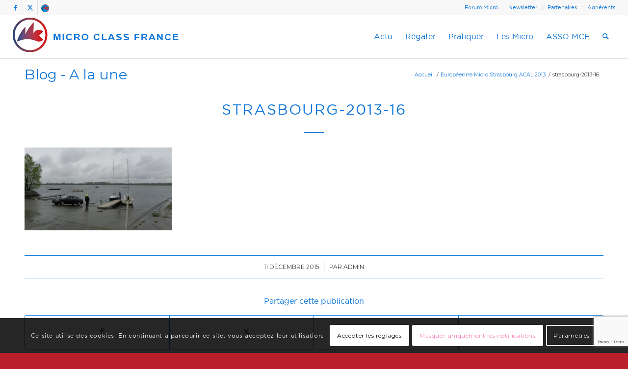

--- FILE ---
content_type: text/html; charset=UTF-8
request_url: https://www.mc18.fr/regates/2013-regate-micro-strasbourg-europeenne-micro-acal/strasbourg-2013-16/
body_size: 48259
content:
<!DOCTYPE html>
<html lang="fr-FR" class="html_stretched responsive av-preloader-disabled  html_header_top html_logo_left html_main_nav_header html_menu_right html_slim html_header_sticky html_header_shrinking html_header_topbar_active html_mobile_menu_phone html_header_searchicon html_content_align_center html_header_unstick_top_disabled html_header_stretch html_elegant-blog html_av-overlay-side html_av-overlay-side-classic html_av-submenu-noclone html_entry_id_2077 av-cookies-consent-show-message-bar av-cookies-cookie-consent-enabled av-cookies-can-opt-out av-cookies-user-silent-accept avia-cookie-check-browser-settings av-no-preview av-default-lightbox html_text_menu_active av-mobile-menu-switch-default">
<head>
<meta charset="UTF-8" />


<!-- mobile setting -->
<meta name="viewport" content="width=device-width, initial-scale=1">

<!-- Scripts/CSS and wp_head hook -->
<meta name='robots' content='index, follow, max-image-preview:large, max-snippet:-1, max-video-preview:-1' />
	<style>img:is([sizes="auto" i], [sizes^="auto," i]) { contain-intrinsic-size: 3000px 1500px }</style>
	
				<script type='text/javascript'>

				function avia_cookie_check_sessionStorage()
				{
					//	FF throws error when all cookies blocked !!
					var sessionBlocked = false;
					try
					{
						var test = sessionStorage.getItem( 'aviaCookieRefused' ) != null;
					}
					catch(e)
					{
						sessionBlocked = true;
					}

					var aviaCookieRefused = ! sessionBlocked ? sessionStorage.getItem( 'aviaCookieRefused' ) : null;

					var html = document.getElementsByTagName('html')[0];

					/**
					 * Set a class to avoid calls to sessionStorage
					 */
					if( sessionBlocked || aviaCookieRefused )
					{
						if( html.className.indexOf('av-cookies-session-refused') < 0 )
						{
							html.className += ' av-cookies-session-refused';
						}
					}

					if( sessionBlocked || aviaCookieRefused || document.cookie.match(/aviaCookieConsent/) )
					{
						if( html.className.indexOf('av-cookies-user-silent-accept') >= 0 )
						{
							 html.className = html.className.replace(/\bav-cookies-user-silent-accept\b/g, '');
						}
					}
				}

				avia_cookie_check_sessionStorage();

			</script>
			<style type="text/css">@font-face { font-family: 'star'; src: url('https://www.mc18.fr/wp-content/plugins/woocommerce/assets/fonts/star.eot'); src: url('https://www.mc18.fr/wp-content/plugins/woocommerce/assets/fonts/star.eot?#iefix') format('embedded-opentype'), 	  url('https://www.mc18.fr/wp-content/plugins/woocommerce/assets/fonts/star.woff') format('woff'), 	  url('https://www.mc18.fr/wp-content/plugins/woocommerce/assets/fonts/star.ttf') format('truetype'), 	  url('https://www.mc18.fr/wp-content/plugins/woocommerce/assets/fonts/star.svg#star') format('svg'); font-weight: normal; font-style: normal;  } @font-face { font-family: 'WooCommerce'; src: url('https://www.mc18.fr/wp-content/plugins/woocommerce/assets/fonts/WooCommerce.eot'); src: url('https://www.mc18.fr/wp-content/plugins/woocommerce/assets/fonts/WooCommerce.eot?#iefix') format('embedded-opentype'), 	  url('https://www.mc18.fr/wp-content/plugins/woocommerce/assets/fonts/WooCommerce.woff') format('woff'), 	  url('https://www.mc18.fr/wp-content/plugins/woocommerce/assets/fonts/WooCommerce.ttf') format('truetype'), 	  url('https://www.mc18.fr/wp-content/plugins/woocommerce/assets/fonts/WooCommerce.svg#WooCommerce') format('svg'); font-weight: normal; font-style: normal;  } </style>
	<!-- This site is optimized with the Yoast SEO plugin v26.8 - https://yoast.com/product/yoast-seo-wordpress/ -->
	<title>strasbourg-2013-16 - MC18 Microclass France</title>
	<link rel="canonical" href="https://www.mc18.fr/regates/2013-regate-micro-strasbourg-europeenne-micro-acal/strasbourg-2013-16/" />
	<meta property="og:locale" content="fr_FR" />
	<meta property="og:type" content="article" />
	<meta property="og:title" content="strasbourg-2013-16 - MC18 Microclass France" />
	<meta property="og:url" content="https://www.mc18.fr/regates/2013-regate-micro-strasbourg-europeenne-micro-acal/strasbourg-2013-16/" />
	<meta property="og:site_name" content="MC18 Microclass France" />
	<meta property="article:publisher" content="https://www.facebook.com/TDFMicro" />
	<meta property="og:image" content="https://www.mc18.fr/regates/2013-regate-micro-strasbourg-europeenne-micro-acal/strasbourg-2013-16" />
	<meta property="og:image:width" content="640" />
	<meta property="og:image:height" content="360" />
	<meta property="og:image:type" content="image/jpeg" />
	<meta name="twitter:card" content="summary_large_image" />
	<meta name="twitter:site" content="@MicroFr" />
	<script type="application/ld+json" class="yoast-schema-graph">{"@context":"https://schema.org","@graph":[{"@type":"WebPage","@id":"https://www.mc18.fr/regates/2013-regate-micro-strasbourg-europeenne-micro-acal/strasbourg-2013-16/","url":"https://www.mc18.fr/regates/2013-regate-micro-strasbourg-europeenne-micro-acal/strasbourg-2013-16/","name":"strasbourg-2013-16 - MC18 Microclass France","isPartOf":{"@id":"https://www.mc18.fr/#website"},"primaryImageOfPage":{"@id":"https://www.mc18.fr/regates/2013-regate-micro-strasbourg-europeenne-micro-acal/strasbourg-2013-16/#primaryimage"},"image":{"@id":"https://www.mc18.fr/regates/2013-regate-micro-strasbourg-europeenne-micro-acal/strasbourg-2013-16/#primaryimage"},"thumbnailUrl":"https://www.mc18.fr/wp-content/uploads/2015/12/strasbourg-2013-16.jpg","datePublished":"2015-12-10T23:19:33+00:00","breadcrumb":{"@id":"https://www.mc18.fr/regates/2013-regate-micro-strasbourg-europeenne-micro-acal/strasbourg-2013-16/#breadcrumb"},"inLanguage":"fr-FR","potentialAction":[{"@type":"ReadAction","target":["https://www.mc18.fr/regates/2013-regate-micro-strasbourg-europeenne-micro-acal/strasbourg-2013-16/"]}]},{"@type":"ImageObject","inLanguage":"fr-FR","@id":"https://www.mc18.fr/regates/2013-regate-micro-strasbourg-europeenne-micro-acal/strasbourg-2013-16/#primaryimage","url":"https://www.mc18.fr/wp-content/uploads/2015/12/strasbourg-2013-16.jpg","contentUrl":"https://www.mc18.fr/wp-content/uploads/2015/12/strasbourg-2013-16.jpg","width":640,"height":360},{"@type":"BreadcrumbList","@id":"https://www.mc18.fr/regates/2013-regate-micro-strasbourg-europeenne-micro-acal/strasbourg-2013-16/#breadcrumb","itemListElement":[{"@type":"ListItem","position":1,"name":"Accueil","item":"https://www.mc18.fr/"},{"@type":"ListItem","position":2,"name":"Européenne Micro Strasbourg ACAL 2013","item":"https://www.mc18.fr/regates/2013-regate-micro-strasbourg-europeenne-micro-acal/"},{"@type":"ListItem","position":3,"name":"strasbourg-2013-16"}]},{"@type":"WebSite","@id":"https://www.mc18.fr/#website","url":"https://www.mc18.fr/","name":"MC18 Microclass France","description":"Site officiel de Micro Class France","publisher":{"@id":"https://www.mc18.fr/#organization"},"potentialAction":[{"@type":"SearchAction","target":{"@type":"EntryPoint","urlTemplate":"https://www.mc18.fr/?s={search_term_string}"},"query-input":{"@type":"PropertyValueSpecification","valueRequired":true,"valueName":"search_term_string"}}],"inLanguage":"fr-FR"},{"@type":"Organization","@id":"https://www.mc18.fr/#organization","name":"MicroClass France","url":"https://www.mc18.fr/","logo":{"@type":"ImageObject","inLanguage":"fr-FR","@id":"https://www.mc18.fr/#/schema/logo/image/","url":"https://www.mc18.fr/wp-content/uploads/2015/11/logo-mcf-long.png","contentUrl":"https://www.mc18.fr/wp-content/uploads/2015/11/logo-mcf-long.png","width":1248,"height":540,"caption":"MicroClass France"},"image":{"@id":"https://www.mc18.fr/#/schema/logo/image/"},"sameAs":["https://www.facebook.com/TDFMicro","https://x.com/MicroFr"]}]}</script>
	<!-- / Yoast SEO plugin. -->


<link rel="alternate" type="application/rss+xml" title="MC18 Microclass France &raquo; Flux" href="https://www.mc18.fr/feed/" />
<link rel="alternate" type="application/rss+xml" title="MC18 Microclass France &raquo; Flux des commentaires" href="https://www.mc18.fr/comments/feed/" />
<link rel="alternate" type="application/rss+xml" title="MC18 Microclass France &raquo; strasbourg-2013-16 Flux des commentaires" href="https://www.mc18.fr/regates/2013-regate-micro-strasbourg-europeenne-micro-acal/strasbourg-2013-16/feed/" />
		<!-- This site uses the Google Analytics by ExactMetrics plugin v8.11.1 - Using Analytics tracking - https://www.exactmetrics.com/ -->
							<script src="//www.googletagmanager.com/gtag/js?id=G-PNJEFSWHWE"  data-cfasync="false" data-wpfc-render="false" type="text/javascript" async></script>
			<script data-cfasync="false" data-wpfc-render="false" type="text/javascript">
				var em_version = '8.11.1';
				var em_track_user = true;
				var em_no_track_reason = '';
								var ExactMetricsDefaultLocations = {"page_location":"https:\/\/www.mc18.fr\/regates\/2013-regate-micro-strasbourg-europeenne-micro-acal\/strasbourg-2013-16\/"};
								if ( typeof ExactMetricsPrivacyGuardFilter === 'function' ) {
					var ExactMetricsLocations = (typeof ExactMetricsExcludeQuery === 'object') ? ExactMetricsPrivacyGuardFilter( ExactMetricsExcludeQuery ) : ExactMetricsPrivacyGuardFilter( ExactMetricsDefaultLocations );
				} else {
					var ExactMetricsLocations = (typeof ExactMetricsExcludeQuery === 'object') ? ExactMetricsExcludeQuery : ExactMetricsDefaultLocations;
				}

								var disableStrs = [
										'ga-disable-G-PNJEFSWHWE',
									];

				/* Function to detect opted out users */
				function __gtagTrackerIsOptedOut() {
					for (var index = 0; index < disableStrs.length; index++) {
						if (document.cookie.indexOf(disableStrs[index] + '=true') > -1) {
							return true;
						}
					}

					return false;
				}

				/* Disable tracking if the opt-out cookie exists. */
				if (__gtagTrackerIsOptedOut()) {
					for (var index = 0; index < disableStrs.length; index++) {
						window[disableStrs[index]] = true;
					}
				}

				/* Opt-out function */
				function __gtagTrackerOptout() {
					for (var index = 0; index < disableStrs.length; index++) {
						document.cookie = disableStrs[index] + '=true; expires=Thu, 31 Dec 2099 23:59:59 UTC; path=/';
						window[disableStrs[index]] = true;
					}
				}

				if ('undefined' === typeof gaOptout) {
					function gaOptout() {
						__gtagTrackerOptout();
					}
				}
								window.dataLayer = window.dataLayer || [];

				window.ExactMetricsDualTracker = {
					helpers: {},
					trackers: {},
				};
				if (em_track_user) {
					function __gtagDataLayer() {
						dataLayer.push(arguments);
					}

					function __gtagTracker(type, name, parameters) {
						if (!parameters) {
							parameters = {};
						}

						if (parameters.send_to) {
							__gtagDataLayer.apply(null, arguments);
							return;
						}

						if (type === 'event') {
														parameters.send_to = exactmetrics_frontend.v4_id;
							var hookName = name;
							if (typeof parameters['event_category'] !== 'undefined') {
								hookName = parameters['event_category'] + ':' + name;
							}

							if (typeof ExactMetricsDualTracker.trackers[hookName] !== 'undefined') {
								ExactMetricsDualTracker.trackers[hookName](parameters);
							} else {
								__gtagDataLayer('event', name, parameters);
							}
							
						} else {
							__gtagDataLayer.apply(null, arguments);
						}
					}

					__gtagTracker('js', new Date());
					__gtagTracker('set', {
						'developer_id.dNDMyYj': true,
											});
					if ( ExactMetricsLocations.page_location ) {
						__gtagTracker('set', ExactMetricsLocations);
					}
										__gtagTracker('config', 'G-PNJEFSWHWE', {"forceSSL":"true","anonymize_ip":"true"} );
										window.gtag = __gtagTracker;										(function () {
						/* https://developers.google.com/analytics/devguides/collection/analyticsjs/ */
						/* ga and __gaTracker compatibility shim. */
						var noopfn = function () {
							return null;
						};
						var newtracker = function () {
							return new Tracker();
						};
						var Tracker = function () {
							return null;
						};
						var p = Tracker.prototype;
						p.get = noopfn;
						p.set = noopfn;
						p.send = function () {
							var args = Array.prototype.slice.call(arguments);
							args.unshift('send');
							__gaTracker.apply(null, args);
						};
						var __gaTracker = function () {
							var len = arguments.length;
							if (len === 0) {
								return;
							}
							var f = arguments[len - 1];
							if (typeof f !== 'object' || f === null || typeof f.hitCallback !== 'function') {
								if ('send' === arguments[0]) {
									var hitConverted, hitObject = false, action;
									if ('event' === arguments[1]) {
										if ('undefined' !== typeof arguments[3]) {
											hitObject = {
												'eventAction': arguments[3],
												'eventCategory': arguments[2],
												'eventLabel': arguments[4],
												'value': arguments[5] ? arguments[5] : 1,
											}
										}
									}
									if ('pageview' === arguments[1]) {
										if ('undefined' !== typeof arguments[2]) {
											hitObject = {
												'eventAction': 'page_view',
												'page_path': arguments[2],
											}
										}
									}
									if (typeof arguments[2] === 'object') {
										hitObject = arguments[2];
									}
									if (typeof arguments[5] === 'object') {
										Object.assign(hitObject, arguments[5]);
									}
									if ('undefined' !== typeof arguments[1].hitType) {
										hitObject = arguments[1];
										if ('pageview' === hitObject.hitType) {
											hitObject.eventAction = 'page_view';
										}
									}
									if (hitObject) {
										action = 'timing' === arguments[1].hitType ? 'timing_complete' : hitObject.eventAction;
										hitConverted = mapArgs(hitObject);
										__gtagTracker('event', action, hitConverted);
									}
								}
								return;
							}

							function mapArgs(args) {
								var arg, hit = {};
								var gaMap = {
									'eventCategory': 'event_category',
									'eventAction': 'event_action',
									'eventLabel': 'event_label',
									'eventValue': 'event_value',
									'nonInteraction': 'non_interaction',
									'timingCategory': 'event_category',
									'timingVar': 'name',
									'timingValue': 'value',
									'timingLabel': 'event_label',
									'page': 'page_path',
									'location': 'page_location',
									'title': 'page_title',
									'referrer' : 'page_referrer',
								};
								for (arg in args) {
																		if (!(!args.hasOwnProperty(arg) || !gaMap.hasOwnProperty(arg))) {
										hit[gaMap[arg]] = args[arg];
									} else {
										hit[arg] = args[arg];
									}
								}
								return hit;
							}

							try {
								f.hitCallback();
							} catch (ex) {
							}
						};
						__gaTracker.create = newtracker;
						__gaTracker.getByName = newtracker;
						__gaTracker.getAll = function () {
							return [];
						};
						__gaTracker.remove = noopfn;
						__gaTracker.loaded = true;
						window['__gaTracker'] = __gaTracker;
					})();
									} else {
										console.log("");
					(function () {
						function __gtagTracker() {
							return null;
						}

						window['__gtagTracker'] = __gtagTracker;
						window['gtag'] = __gtagTracker;
					})();
									}
			</script>
							<!-- / Google Analytics by ExactMetrics -->
		
<!-- google webfont font replacement -->

			<script type='text/javascript'>

				(function() {

					/*	check if webfonts are disabled by user setting via cookie - or user must opt in.	*/
					var html = document.getElementsByTagName('html')[0];
					var cookie_check = html.className.indexOf('av-cookies-needs-opt-in') >= 0 || html.className.indexOf('av-cookies-can-opt-out') >= 0;
					var allow_continue = true;
					var silent_accept_cookie = html.className.indexOf('av-cookies-user-silent-accept') >= 0;

					if( cookie_check && ! silent_accept_cookie )
					{
						if( ! document.cookie.match(/aviaCookieConsent/) || html.className.indexOf('av-cookies-session-refused') >= 0 )
						{
							allow_continue = false;
						}
						else
						{
							if( ! document.cookie.match(/aviaPrivacyRefuseCookiesHideBar/) )
							{
								allow_continue = false;
							}
							else if( ! document.cookie.match(/aviaPrivacyEssentialCookiesEnabled/) )
							{
								allow_continue = false;
							}
							else if( document.cookie.match(/aviaPrivacyGoogleWebfontsDisabled/) )
							{
								allow_continue = false;
							}
						}
					}

					if( allow_continue )
					{
						var f = document.createElement('link');

						f.type 	= 'text/css';
						f.rel 	= 'stylesheet';
						f.href 	= 'https://fonts.googleapis.com/css?family=Montserrat&display=auto';
						f.id 	= 'avia-google-webfont';

						document.getElementsByTagName('head')[0].appendChild(f);
					}
				})();

			</script>
			<script type="text/javascript">
/* <![CDATA[ */
window._wpemojiSettings = {"baseUrl":"https:\/\/s.w.org\/images\/core\/emoji\/15.0.3\/72x72\/","ext":".png","svgUrl":"https:\/\/s.w.org\/images\/core\/emoji\/15.0.3\/svg\/","svgExt":".svg","source":{"concatemoji":"https:\/\/www.mc18.fr\/wp-includes\/js\/wp-emoji-release.min.js?ver=6.7.4"}};
/*! This file is auto-generated */
!function(i,n){var o,s,e;function c(e){try{var t={supportTests:e,timestamp:(new Date).valueOf()};sessionStorage.setItem(o,JSON.stringify(t))}catch(e){}}function p(e,t,n){e.clearRect(0,0,e.canvas.width,e.canvas.height),e.fillText(t,0,0);var t=new Uint32Array(e.getImageData(0,0,e.canvas.width,e.canvas.height).data),r=(e.clearRect(0,0,e.canvas.width,e.canvas.height),e.fillText(n,0,0),new Uint32Array(e.getImageData(0,0,e.canvas.width,e.canvas.height).data));return t.every(function(e,t){return e===r[t]})}function u(e,t,n){switch(t){case"flag":return n(e,"\ud83c\udff3\ufe0f\u200d\u26a7\ufe0f","\ud83c\udff3\ufe0f\u200b\u26a7\ufe0f")?!1:!n(e,"\ud83c\uddfa\ud83c\uddf3","\ud83c\uddfa\u200b\ud83c\uddf3")&&!n(e,"\ud83c\udff4\udb40\udc67\udb40\udc62\udb40\udc65\udb40\udc6e\udb40\udc67\udb40\udc7f","\ud83c\udff4\u200b\udb40\udc67\u200b\udb40\udc62\u200b\udb40\udc65\u200b\udb40\udc6e\u200b\udb40\udc67\u200b\udb40\udc7f");case"emoji":return!n(e,"\ud83d\udc26\u200d\u2b1b","\ud83d\udc26\u200b\u2b1b")}return!1}function f(e,t,n){var r="undefined"!=typeof WorkerGlobalScope&&self instanceof WorkerGlobalScope?new OffscreenCanvas(300,150):i.createElement("canvas"),a=r.getContext("2d",{willReadFrequently:!0}),o=(a.textBaseline="top",a.font="600 32px Arial",{});return e.forEach(function(e){o[e]=t(a,e,n)}),o}function t(e){var t=i.createElement("script");t.src=e,t.defer=!0,i.head.appendChild(t)}"undefined"!=typeof Promise&&(o="wpEmojiSettingsSupports",s=["flag","emoji"],n.supports={everything:!0,everythingExceptFlag:!0},e=new Promise(function(e){i.addEventListener("DOMContentLoaded",e,{once:!0})}),new Promise(function(t){var n=function(){try{var e=JSON.parse(sessionStorage.getItem(o));if("object"==typeof e&&"number"==typeof e.timestamp&&(new Date).valueOf()<e.timestamp+604800&&"object"==typeof e.supportTests)return e.supportTests}catch(e){}return null}();if(!n){if("undefined"!=typeof Worker&&"undefined"!=typeof OffscreenCanvas&&"undefined"!=typeof URL&&URL.createObjectURL&&"undefined"!=typeof Blob)try{var e="postMessage("+f.toString()+"("+[JSON.stringify(s),u.toString(),p.toString()].join(",")+"));",r=new Blob([e],{type:"text/javascript"}),a=new Worker(URL.createObjectURL(r),{name:"wpTestEmojiSupports"});return void(a.onmessage=function(e){c(n=e.data),a.terminate(),t(n)})}catch(e){}c(n=f(s,u,p))}t(n)}).then(function(e){for(var t in e)n.supports[t]=e[t],n.supports.everything=n.supports.everything&&n.supports[t],"flag"!==t&&(n.supports.everythingExceptFlag=n.supports.everythingExceptFlag&&n.supports[t]);n.supports.everythingExceptFlag=n.supports.everythingExceptFlag&&!n.supports.flag,n.DOMReady=!1,n.readyCallback=function(){n.DOMReady=!0}}).then(function(){return e}).then(function(){var e;n.supports.everything||(n.readyCallback(),(e=n.source||{}).concatemoji?t(e.concatemoji):e.wpemoji&&e.twemoji&&(t(e.twemoji),t(e.wpemoji)))}))}((window,document),window._wpemojiSettings);
/* ]]> */
</script>
<link rel='stylesheet' id='avia-grid-css' href='https://www.mc18.fr/wp-content/themes/enfold/css/grid.css?ver=6.0.4' type='text/css' media='all' />
<link rel='stylesheet' id='avia-base-css' href='https://www.mc18.fr/wp-content/themes/enfold/css/base.css?ver=6.0.4' type='text/css' media='all' />
<link rel='stylesheet' id='avia-layout-css' href='https://www.mc18.fr/wp-content/themes/enfold/css/layout.css?ver=6.0.4' type='text/css' media='all' />
<link rel='stylesheet' id='avia-module-audioplayer-css' href='https://www.mc18.fr/wp-content/themes/enfold/config-templatebuilder/avia-shortcodes/audio-player/audio-player.css?ver=6.0.4' type='text/css' media='all' />
<link rel='stylesheet' id='avia-module-blog-css' href='https://www.mc18.fr/wp-content/themes/enfold/config-templatebuilder/avia-shortcodes/blog/blog.css?ver=6.0.4' type='text/css' media='all' />
<link rel='stylesheet' id='avia-module-postslider-css' href='https://www.mc18.fr/wp-content/themes/enfold/config-templatebuilder/avia-shortcodes/postslider/postslider.css?ver=6.0.4' type='text/css' media='all' />
<link rel='stylesheet' id='avia-module-button-css' href='https://www.mc18.fr/wp-content/themes/enfold/config-templatebuilder/avia-shortcodes/buttons/buttons.css?ver=6.0.4' type='text/css' media='all' />
<link rel='stylesheet' id='avia-module-buttonrow-css' href='https://www.mc18.fr/wp-content/themes/enfold/config-templatebuilder/avia-shortcodes/buttonrow/buttonrow.css?ver=6.0.4' type='text/css' media='all' />
<link rel='stylesheet' id='avia-module-button-fullwidth-css' href='https://www.mc18.fr/wp-content/themes/enfold/config-templatebuilder/avia-shortcodes/buttons_fullwidth/buttons_fullwidth.css?ver=6.0.4' type='text/css' media='all' />
<link rel='stylesheet' id='avia-module-catalogue-css' href='https://www.mc18.fr/wp-content/themes/enfold/config-templatebuilder/avia-shortcodes/catalogue/catalogue.css?ver=6.0.4' type='text/css' media='all' />
<link rel='stylesheet' id='avia-module-comments-css' href='https://www.mc18.fr/wp-content/themes/enfold/config-templatebuilder/avia-shortcodes/comments/comments.css?ver=6.0.4' type='text/css' media='all' />
<link rel='stylesheet' id='avia-module-contact-css' href='https://www.mc18.fr/wp-content/themes/enfold/config-templatebuilder/avia-shortcodes/contact/contact.css?ver=6.0.4' type='text/css' media='all' />
<link rel='stylesheet' id='avia-module-slideshow-css' href='https://www.mc18.fr/wp-content/themes/enfold/config-templatebuilder/avia-shortcodes/slideshow/slideshow.css?ver=6.0.4' type='text/css' media='all' />
<link rel='stylesheet' id='avia-module-slideshow-contentpartner-css' href='https://www.mc18.fr/wp-content/themes/enfold/config-templatebuilder/avia-shortcodes/contentslider/contentslider.css?ver=6.0.4' type='text/css' media='all' />
<link rel='stylesheet' id='avia-module-countdown-css' href='https://www.mc18.fr/wp-content/themes/enfold/config-templatebuilder/avia-shortcodes/countdown/countdown.css?ver=6.0.4' type='text/css' media='all' />
<link rel='stylesheet' id='avia-module-dynamic-field-css' href='https://www.mc18.fr/wp-content/themes/enfold/config-templatebuilder/avia-shortcodes/dynamic_field/dynamic_field.css?ver=6.0.4' type='text/css' media='all' />
<link rel='stylesheet' id='avia-module-gallery-css' href='https://www.mc18.fr/wp-content/themes/enfold/config-templatebuilder/avia-shortcodes/gallery/gallery.css?ver=6.0.4' type='text/css' media='all' />
<link rel='stylesheet' id='avia-module-gallery-hor-css' href='https://www.mc18.fr/wp-content/themes/enfold/config-templatebuilder/avia-shortcodes/gallery_horizontal/gallery_horizontal.css?ver=6.0.4' type='text/css' media='all' />
<link rel='stylesheet' id='avia-module-maps-css' href='https://www.mc18.fr/wp-content/themes/enfold/config-templatebuilder/avia-shortcodes/google_maps/google_maps.css?ver=6.0.4' type='text/css' media='all' />
<link rel='stylesheet' id='avia-module-gridrow-css' href='https://www.mc18.fr/wp-content/themes/enfold/config-templatebuilder/avia-shortcodes/grid_row/grid_row.css?ver=6.0.4' type='text/css' media='all' />
<link rel='stylesheet' id='avia-module-heading-css' href='https://www.mc18.fr/wp-content/themes/enfold/config-templatebuilder/avia-shortcodes/heading/heading.css?ver=6.0.4' type='text/css' media='all' />
<link rel='stylesheet' id='avia-module-rotator-css' href='https://www.mc18.fr/wp-content/themes/enfold/config-templatebuilder/avia-shortcodes/headline_rotator/headline_rotator.css?ver=6.0.4' type='text/css' media='all' />
<link rel='stylesheet' id='avia-module-hr-css' href='https://www.mc18.fr/wp-content/themes/enfold/config-templatebuilder/avia-shortcodes/hr/hr.css?ver=6.0.4' type='text/css' media='all' />
<link rel='stylesheet' id='avia-module-icon-css' href='https://www.mc18.fr/wp-content/themes/enfold/config-templatebuilder/avia-shortcodes/icon/icon.css?ver=6.0.4' type='text/css' media='all' />
<link rel='stylesheet' id='avia-module-icon-circles-css' href='https://www.mc18.fr/wp-content/themes/enfold/config-templatebuilder/avia-shortcodes/icon_circles/icon_circles.css?ver=6.0.4' type='text/css' media='all' />
<link rel='stylesheet' id='avia-module-iconbox-css' href='https://www.mc18.fr/wp-content/themes/enfold/config-templatebuilder/avia-shortcodes/iconbox/iconbox.css?ver=6.0.4' type='text/css' media='all' />
<link rel='stylesheet' id='avia-module-icongrid-css' href='https://www.mc18.fr/wp-content/themes/enfold/config-templatebuilder/avia-shortcodes/icongrid/icongrid.css?ver=6.0.4' type='text/css' media='all' />
<link rel='stylesheet' id='avia-module-iconlist-css' href='https://www.mc18.fr/wp-content/themes/enfold/config-templatebuilder/avia-shortcodes/iconlist/iconlist.css?ver=6.0.4' type='text/css' media='all' />
<link rel='stylesheet' id='avia-module-image-css' href='https://www.mc18.fr/wp-content/themes/enfold/config-templatebuilder/avia-shortcodes/image/image.css?ver=6.0.4' type='text/css' media='all' />
<link rel='stylesheet' id='avia-module-image-diff-css' href='https://www.mc18.fr/wp-content/themes/enfold/config-templatebuilder/avia-shortcodes/image_diff/image_diff.css?ver=6.0.4' type='text/css' media='all' />
<link rel='stylesheet' id='avia-module-hotspot-css' href='https://www.mc18.fr/wp-content/themes/enfold/config-templatebuilder/avia-shortcodes/image_hotspots/image_hotspots.css?ver=6.0.4' type='text/css' media='all' />
<link rel='stylesheet' id='avia-module-sc-lottie-animation-css' href='https://www.mc18.fr/wp-content/themes/enfold/config-templatebuilder/avia-shortcodes/lottie_animation/lottie_animation.css?ver=6.0.4' type='text/css' media='all' />
<link rel='stylesheet' id='avia-module-magazine-css' href='https://www.mc18.fr/wp-content/themes/enfold/config-templatebuilder/avia-shortcodes/magazine/magazine.css?ver=6.0.4' type='text/css' media='all' />
<link rel='stylesheet' id='avia-module-masonry-css' href='https://www.mc18.fr/wp-content/themes/enfold/config-templatebuilder/avia-shortcodes/masonry_entries/masonry_entries.css?ver=6.0.4' type='text/css' media='all' />
<link rel='stylesheet' id='avia-siteloader-css' href='https://www.mc18.fr/wp-content/themes/enfold/css/avia-snippet-site-preloader.css?ver=6.0.4' type='text/css' media='all' />
<link rel='stylesheet' id='avia-module-menu-css' href='https://www.mc18.fr/wp-content/themes/enfold/config-templatebuilder/avia-shortcodes/menu/menu.css?ver=6.0.4' type='text/css' media='all' />
<link rel='stylesheet' id='avia-module-notification-css' href='https://www.mc18.fr/wp-content/themes/enfold/config-templatebuilder/avia-shortcodes/notification/notification.css?ver=6.0.4' type='text/css' media='all' />
<link rel='stylesheet' id='avia-module-numbers-css' href='https://www.mc18.fr/wp-content/themes/enfold/config-templatebuilder/avia-shortcodes/numbers/numbers.css?ver=6.0.4' type='text/css' media='all' />
<link rel='stylesheet' id='avia-module-portfolio-css' href='https://www.mc18.fr/wp-content/themes/enfold/config-templatebuilder/avia-shortcodes/portfolio/portfolio.css?ver=6.0.4' type='text/css' media='all' />
<link rel='stylesheet' id='avia-module-post-metadata-css' href='https://www.mc18.fr/wp-content/themes/enfold/config-templatebuilder/avia-shortcodes/post_metadata/post_metadata.css?ver=6.0.4' type='text/css' media='all' />
<link rel='stylesheet' id='avia-module-progress-bar-css' href='https://www.mc18.fr/wp-content/themes/enfold/config-templatebuilder/avia-shortcodes/progressbar/progressbar.css?ver=6.0.4' type='text/css' media='all' />
<link rel='stylesheet' id='avia-module-promobox-css' href='https://www.mc18.fr/wp-content/themes/enfold/config-templatebuilder/avia-shortcodes/promobox/promobox.css?ver=6.0.4' type='text/css' media='all' />
<link rel='stylesheet' id='avia-sc-search-css' href='https://www.mc18.fr/wp-content/themes/enfold/config-templatebuilder/avia-shortcodes/search/search.css?ver=6.0.4' type='text/css' media='all' />
<link rel='stylesheet' id='avia-module-slideshow-accordion-css' href='https://www.mc18.fr/wp-content/themes/enfold/config-templatebuilder/avia-shortcodes/slideshow_accordion/slideshow_accordion.css?ver=6.0.4' type='text/css' media='all' />
<link rel='stylesheet' id='avia-module-slideshow-feature-image-css' href='https://www.mc18.fr/wp-content/themes/enfold/config-templatebuilder/avia-shortcodes/slideshow_feature_image/slideshow_feature_image.css?ver=6.0.4' type='text/css' media='all' />
<link rel='stylesheet' id='avia-module-slideshow-fullsize-css' href='https://www.mc18.fr/wp-content/themes/enfold/config-templatebuilder/avia-shortcodes/slideshow_fullsize/slideshow_fullsize.css?ver=6.0.4' type='text/css' media='all' />
<link rel='stylesheet' id='avia-module-slideshow-fullscreen-css' href='https://www.mc18.fr/wp-content/themes/enfold/config-templatebuilder/avia-shortcodes/slideshow_fullscreen/slideshow_fullscreen.css?ver=6.0.4' type='text/css' media='all' />
<link rel='stylesheet' id='avia-module-slideshow-ls-css' href='https://www.mc18.fr/wp-content/themes/enfold/config-templatebuilder/avia-shortcodes/slideshow_layerslider/slideshow_layerslider.css?ver=6.0.4' type='text/css' media='all' />
<link rel='stylesheet' id='avia-module-social-css' href='https://www.mc18.fr/wp-content/themes/enfold/config-templatebuilder/avia-shortcodes/social_share/social_share.css?ver=6.0.4' type='text/css' media='all' />
<link rel='stylesheet' id='avia-module-tabsection-css' href='https://www.mc18.fr/wp-content/themes/enfold/config-templatebuilder/avia-shortcodes/tab_section/tab_section.css?ver=6.0.4' type='text/css' media='all' />
<link rel='stylesheet' id='avia-module-table-css' href='https://www.mc18.fr/wp-content/themes/enfold/config-templatebuilder/avia-shortcodes/table/table.css?ver=6.0.4' type='text/css' media='all' />
<link rel='stylesheet' id='avia-module-tabs-css' href='https://www.mc18.fr/wp-content/themes/enfold/config-templatebuilder/avia-shortcodes/tabs/tabs.css?ver=6.0.4' type='text/css' media='all' />
<link rel='stylesheet' id='avia-module-team-css' href='https://www.mc18.fr/wp-content/themes/enfold/config-templatebuilder/avia-shortcodes/team/team.css?ver=6.0.4' type='text/css' media='all' />
<link rel='stylesheet' id='avia-module-testimonials-css' href='https://www.mc18.fr/wp-content/themes/enfold/config-templatebuilder/avia-shortcodes/testimonials/testimonials.css?ver=6.0.4' type='text/css' media='all' />
<link rel='stylesheet' id='avia-module-timeline-css' href='https://www.mc18.fr/wp-content/themes/enfold/config-templatebuilder/avia-shortcodes/timeline/timeline.css?ver=6.0.4' type='text/css' media='all' />
<link rel='stylesheet' id='avia-module-toggles-css' href='https://www.mc18.fr/wp-content/themes/enfold/config-templatebuilder/avia-shortcodes/toggles/toggles.css?ver=6.0.4' type='text/css' media='all' />
<link rel='stylesheet' id='avia-module-video-css' href='https://www.mc18.fr/wp-content/themes/enfold/config-templatebuilder/avia-shortcodes/video/video.css?ver=6.0.4' type='text/css' media='all' />
<link rel='stylesheet' id='sign2race-cols-css' href='https://www.mc18.fr/wp-content/plugins/sign2race/public/css/sign2race-col.css?ver=0.26' type='text/css' media='all' />
<link rel='stylesheet' id='sign2race-css' href='https://www.mc18.fr/wp-content/plugins/sign2race/public/css/sign2race-public.css?ver=0.26' type='text/css' media='all' />
<link rel='stylesheet' id='select2-css-css' href='https://www.mc18.fr/wp-content/plugins/cephront//lib/select2/css/select2.min.css?ver=0.3.4' type='text/css' media='all' />
<link rel='stylesheet' id='cephront-datetimepicker-css' href='https://www.mc18.fr/wp-content/plugins/cephront//lib/datetimepicker/css/jquery.datetimepicker.min.css?ver=0.3.4' type='text/css' media='all' />
<link rel='stylesheet' id='cephront-css' href='https://www.mc18.fr/wp-content/plugins/cephront/public/css/style.css?ver=0.3.4' type='text/css' media='all' />
<link rel='stylesheet' id='buttons-css' href='https://www.mc18.fr/wp-includes/css/buttons.min.css?ver=6.7.4' type='text/css' media='all' />
<link rel='stylesheet' id='dashicons-css' href='https://www.mc18.fr/wp-includes/css/dashicons.min.css?ver=6.7.4' type='text/css' media='all' />
<link rel='stylesheet' id='mediaelement-css' href='https://www.mc18.fr/wp-includes/js/mediaelement/mediaelementplayer-legacy.min.css?ver=4.2.17' type='text/css' media='all' />
<link rel='stylesheet' id='wp-mediaelement-css' href='https://www.mc18.fr/wp-includes/js/mediaelement/wp-mediaelement.min.css?ver=6.7.4' type='text/css' media='all' />
<link rel='stylesheet' id='media-views-css' href='https://www.mc18.fr/wp-includes/css/media-views.min.css?ver=6.7.4' type='text/css' media='all' />
<link rel='stylesheet' id='imgareaselect-css' href='https://www.mc18.fr/wp-includes/js/imgareaselect/imgareaselect.css?ver=0.9.8' type='text/css' media='all' />
<link rel='stylesheet' id='avia-scs-css' href='https://www.mc18.fr/wp-content/themes/enfold/css/shortcodes.css?ver=6.0.4' type='text/css' media='all' />
<link rel='stylesheet' id='avia-woocommerce-css-css' href='https://www.mc18.fr/wp-content/themes/enfold/config-woocommerce/woocommerce-mod.css?ver=6.0.4' type='text/css' media='all' />
<style id='wp-emoji-styles-inline-css' type='text/css'>

	img.wp-smiley, img.emoji {
		display: inline !important;
		border: none !important;
		box-shadow: none !important;
		height: 1em !important;
		width: 1em !important;
		margin: 0 0.07em !important;
		vertical-align: -0.1em !important;
		background: none !important;
		padding: 0 !important;
	}
</style>
<link rel='stylesheet' id='wp-block-library-css' href='https://www.mc18.fr/wp-includes/css/dist/block-library/style.min.css?ver=6.7.4' type='text/css' media='all' />
<style id='global-styles-inline-css' type='text/css'>
:root{--wp--preset--aspect-ratio--square: 1;--wp--preset--aspect-ratio--4-3: 4/3;--wp--preset--aspect-ratio--3-4: 3/4;--wp--preset--aspect-ratio--3-2: 3/2;--wp--preset--aspect-ratio--2-3: 2/3;--wp--preset--aspect-ratio--16-9: 16/9;--wp--preset--aspect-ratio--9-16: 9/16;--wp--preset--color--black: #000000;--wp--preset--color--cyan-bluish-gray: #abb8c3;--wp--preset--color--white: #ffffff;--wp--preset--color--pale-pink: #f78da7;--wp--preset--color--vivid-red: #cf2e2e;--wp--preset--color--luminous-vivid-orange: #ff6900;--wp--preset--color--luminous-vivid-amber: #fcb900;--wp--preset--color--light-green-cyan: #7bdcb5;--wp--preset--color--vivid-green-cyan: #00d084;--wp--preset--color--pale-cyan-blue: #8ed1fc;--wp--preset--color--vivid-cyan-blue: #0693e3;--wp--preset--color--vivid-purple: #9b51e0;--wp--preset--color--metallic-red: #b02b2c;--wp--preset--color--maximum-yellow-red: #edae44;--wp--preset--color--yellow-sun: #eeee22;--wp--preset--color--palm-leaf: #83a846;--wp--preset--color--aero: #7bb0e7;--wp--preset--color--old-lavender: #745f7e;--wp--preset--color--steel-teal: #5f8789;--wp--preset--color--raspberry-pink: #d65799;--wp--preset--color--medium-turquoise: #4ecac2;--wp--preset--gradient--vivid-cyan-blue-to-vivid-purple: linear-gradient(135deg,rgba(6,147,227,1) 0%,rgb(155,81,224) 100%);--wp--preset--gradient--light-green-cyan-to-vivid-green-cyan: linear-gradient(135deg,rgb(122,220,180) 0%,rgb(0,208,130) 100%);--wp--preset--gradient--luminous-vivid-amber-to-luminous-vivid-orange: linear-gradient(135deg,rgba(252,185,0,1) 0%,rgba(255,105,0,1) 100%);--wp--preset--gradient--luminous-vivid-orange-to-vivid-red: linear-gradient(135deg,rgba(255,105,0,1) 0%,rgb(207,46,46) 100%);--wp--preset--gradient--very-light-gray-to-cyan-bluish-gray: linear-gradient(135deg,rgb(238,238,238) 0%,rgb(169,184,195) 100%);--wp--preset--gradient--cool-to-warm-spectrum: linear-gradient(135deg,rgb(74,234,220) 0%,rgb(151,120,209) 20%,rgb(207,42,186) 40%,rgb(238,44,130) 60%,rgb(251,105,98) 80%,rgb(254,248,76) 100%);--wp--preset--gradient--blush-light-purple: linear-gradient(135deg,rgb(255,206,236) 0%,rgb(152,150,240) 100%);--wp--preset--gradient--blush-bordeaux: linear-gradient(135deg,rgb(254,205,165) 0%,rgb(254,45,45) 50%,rgb(107,0,62) 100%);--wp--preset--gradient--luminous-dusk: linear-gradient(135deg,rgb(255,203,112) 0%,rgb(199,81,192) 50%,rgb(65,88,208) 100%);--wp--preset--gradient--pale-ocean: linear-gradient(135deg,rgb(255,245,203) 0%,rgb(182,227,212) 50%,rgb(51,167,181) 100%);--wp--preset--gradient--electric-grass: linear-gradient(135deg,rgb(202,248,128) 0%,rgb(113,206,126) 100%);--wp--preset--gradient--midnight: linear-gradient(135deg,rgb(2,3,129) 0%,rgb(40,116,252) 100%);--wp--preset--font-size--small: 1rem;--wp--preset--font-size--medium: 1.125rem;--wp--preset--font-size--large: 1.75rem;--wp--preset--font-size--x-large: clamp(1.75rem, 3vw, 2.25rem);--wp--preset--spacing--20: 0.44rem;--wp--preset--spacing--30: 0.67rem;--wp--preset--spacing--40: 1rem;--wp--preset--spacing--50: 1.5rem;--wp--preset--spacing--60: 2.25rem;--wp--preset--spacing--70: 3.38rem;--wp--preset--spacing--80: 5.06rem;--wp--preset--shadow--natural: 6px 6px 9px rgba(0, 0, 0, 0.2);--wp--preset--shadow--deep: 12px 12px 50px rgba(0, 0, 0, 0.4);--wp--preset--shadow--sharp: 6px 6px 0px rgba(0, 0, 0, 0.2);--wp--preset--shadow--outlined: 6px 6px 0px -3px rgba(255, 255, 255, 1), 6px 6px rgba(0, 0, 0, 1);--wp--preset--shadow--crisp: 6px 6px 0px rgba(0, 0, 0, 1);}:root { --wp--style--global--content-size: 800px;--wp--style--global--wide-size: 1130px; }:where(body) { margin: 0; }.wp-site-blocks > .alignleft { float: left; margin-right: 2em; }.wp-site-blocks > .alignright { float: right; margin-left: 2em; }.wp-site-blocks > .aligncenter { justify-content: center; margin-left: auto; margin-right: auto; }:where(.is-layout-flex){gap: 0.5em;}:where(.is-layout-grid){gap: 0.5em;}.is-layout-flow > .alignleft{float: left;margin-inline-start: 0;margin-inline-end: 2em;}.is-layout-flow > .alignright{float: right;margin-inline-start: 2em;margin-inline-end: 0;}.is-layout-flow > .aligncenter{margin-left: auto !important;margin-right: auto !important;}.is-layout-constrained > .alignleft{float: left;margin-inline-start: 0;margin-inline-end: 2em;}.is-layout-constrained > .alignright{float: right;margin-inline-start: 2em;margin-inline-end: 0;}.is-layout-constrained > .aligncenter{margin-left: auto !important;margin-right: auto !important;}.is-layout-constrained > :where(:not(.alignleft):not(.alignright):not(.alignfull)){max-width: var(--wp--style--global--content-size);margin-left: auto !important;margin-right: auto !important;}.is-layout-constrained > .alignwide{max-width: var(--wp--style--global--wide-size);}body .is-layout-flex{display: flex;}.is-layout-flex{flex-wrap: wrap;align-items: center;}.is-layout-flex > :is(*, div){margin: 0;}body .is-layout-grid{display: grid;}.is-layout-grid > :is(*, div){margin: 0;}body{padding-top: 0px;padding-right: 0px;padding-bottom: 0px;padding-left: 0px;}a:where(:not(.wp-element-button)){text-decoration: underline;}:root :where(.wp-element-button, .wp-block-button__link){background-color: #32373c;border-width: 0;color: #fff;font-family: inherit;font-size: inherit;line-height: inherit;padding: calc(0.667em + 2px) calc(1.333em + 2px);text-decoration: none;}.has-black-color{color: var(--wp--preset--color--black) !important;}.has-cyan-bluish-gray-color{color: var(--wp--preset--color--cyan-bluish-gray) !important;}.has-white-color{color: var(--wp--preset--color--white) !important;}.has-pale-pink-color{color: var(--wp--preset--color--pale-pink) !important;}.has-vivid-red-color{color: var(--wp--preset--color--vivid-red) !important;}.has-luminous-vivid-orange-color{color: var(--wp--preset--color--luminous-vivid-orange) !important;}.has-luminous-vivid-amber-color{color: var(--wp--preset--color--luminous-vivid-amber) !important;}.has-light-green-cyan-color{color: var(--wp--preset--color--light-green-cyan) !important;}.has-vivid-green-cyan-color{color: var(--wp--preset--color--vivid-green-cyan) !important;}.has-pale-cyan-blue-color{color: var(--wp--preset--color--pale-cyan-blue) !important;}.has-vivid-cyan-blue-color{color: var(--wp--preset--color--vivid-cyan-blue) !important;}.has-vivid-purple-color{color: var(--wp--preset--color--vivid-purple) !important;}.has-metallic-red-color{color: var(--wp--preset--color--metallic-red) !important;}.has-maximum-yellow-red-color{color: var(--wp--preset--color--maximum-yellow-red) !important;}.has-yellow-sun-color{color: var(--wp--preset--color--yellow-sun) !important;}.has-palm-leaf-color{color: var(--wp--preset--color--palm-leaf) !important;}.has-aero-color{color: var(--wp--preset--color--aero) !important;}.has-old-lavender-color{color: var(--wp--preset--color--old-lavender) !important;}.has-steel-teal-color{color: var(--wp--preset--color--steel-teal) !important;}.has-raspberry-pink-color{color: var(--wp--preset--color--raspberry-pink) !important;}.has-medium-turquoise-color{color: var(--wp--preset--color--medium-turquoise) !important;}.has-black-background-color{background-color: var(--wp--preset--color--black) !important;}.has-cyan-bluish-gray-background-color{background-color: var(--wp--preset--color--cyan-bluish-gray) !important;}.has-white-background-color{background-color: var(--wp--preset--color--white) !important;}.has-pale-pink-background-color{background-color: var(--wp--preset--color--pale-pink) !important;}.has-vivid-red-background-color{background-color: var(--wp--preset--color--vivid-red) !important;}.has-luminous-vivid-orange-background-color{background-color: var(--wp--preset--color--luminous-vivid-orange) !important;}.has-luminous-vivid-amber-background-color{background-color: var(--wp--preset--color--luminous-vivid-amber) !important;}.has-light-green-cyan-background-color{background-color: var(--wp--preset--color--light-green-cyan) !important;}.has-vivid-green-cyan-background-color{background-color: var(--wp--preset--color--vivid-green-cyan) !important;}.has-pale-cyan-blue-background-color{background-color: var(--wp--preset--color--pale-cyan-blue) !important;}.has-vivid-cyan-blue-background-color{background-color: var(--wp--preset--color--vivid-cyan-blue) !important;}.has-vivid-purple-background-color{background-color: var(--wp--preset--color--vivid-purple) !important;}.has-metallic-red-background-color{background-color: var(--wp--preset--color--metallic-red) !important;}.has-maximum-yellow-red-background-color{background-color: var(--wp--preset--color--maximum-yellow-red) !important;}.has-yellow-sun-background-color{background-color: var(--wp--preset--color--yellow-sun) !important;}.has-palm-leaf-background-color{background-color: var(--wp--preset--color--palm-leaf) !important;}.has-aero-background-color{background-color: var(--wp--preset--color--aero) !important;}.has-old-lavender-background-color{background-color: var(--wp--preset--color--old-lavender) !important;}.has-steel-teal-background-color{background-color: var(--wp--preset--color--steel-teal) !important;}.has-raspberry-pink-background-color{background-color: var(--wp--preset--color--raspberry-pink) !important;}.has-medium-turquoise-background-color{background-color: var(--wp--preset--color--medium-turquoise) !important;}.has-black-border-color{border-color: var(--wp--preset--color--black) !important;}.has-cyan-bluish-gray-border-color{border-color: var(--wp--preset--color--cyan-bluish-gray) !important;}.has-white-border-color{border-color: var(--wp--preset--color--white) !important;}.has-pale-pink-border-color{border-color: var(--wp--preset--color--pale-pink) !important;}.has-vivid-red-border-color{border-color: var(--wp--preset--color--vivid-red) !important;}.has-luminous-vivid-orange-border-color{border-color: var(--wp--preset--color--luminous-vivid-orange) !important;}.has-luminous-vivid-amber-border-color{border-color: var(--wp--preset--color--luminous-vivid-amber) !important;}.has-light-green-cyan-border-color{border-color: var(--wp--preset--color--light-green-cyan) !important;}.has-vivid-green-cyan-border-color{border-color: var(--wp--preset--color--vivid-green-cyan) !important;}.has-pale-cyan-blue-border-color{border-color: var(--wp--preset--color--pale-cyan-blue) !important;}.has-vivid-cyan-blue-border-color{border-color: var(--wp--preset--color--vivid-cyan-blue) !important;}.has-vivid-purple-border-color{border-color: var(--wp--preset--color--vivid-purple) !important;}.has-metallic-red-border-color{border-color: var(--wp--preset--color--metallic-red) !important;}.has-maximum-yellow-red-border-color{border-color: var(--wp--preset--color--maximum-yellow-red) !important;}.has-yellow-sun-border-color{border-color: var(--wp--preset--color--yellow-sun) !important;}.has-palm-leaf-border-color{border-color: var(--wp--preset--color--palm-leaf) !important;}.has-aero-border-color{border-color: var(--wp--preset--color--aero) !important;}.has-old-lavender-border-color{border-color: var(--wp--preset--color--old-lavender) !important;}.has-steel-teal-border-color{border-color: var(--wp--preset--color--steel-teal) !important;}.has-raspberry-pink-border-color{border-color: var(--wp--preset--color--raspberry-pink) !important;}.has-medium-turquoise-border-color{border-color: var(--wp--preset--color--medium-turquoise) !important;}.has-vivid-cyan-blue-to-vivid-purple-gradient-background{background: var(--wp--preset--gradient--vivid-cyan-blue-to-vivid-purple) !important;}.has-light-green-cyan-to-vivid-green-cyan-gradient-background{background: var(--wp--preset--gradient--light-green-cyan-to-vivid-green-cyan) !important;}.has-luminous-vivid-amber-to-luminous-vivid-orange-gradient-background{background: var(--wp--preset--gradient--luminous-vivid-amber-to-luminous-vivid-orange) !important;}.has-luminous-vivid-orange-to-vivid-red-gradient-background{background: var(--wp--preset--gradient--luminous-vivid-orange-to-vivid-red) !important;}.has-very-light-gray-to-cyan-bluish-gray-gradient-background{background: var(--wp--preset--gradient--very-light-gray-to-cyan-bluish-gray) !important;}.has-cool-to-warm-spectrum-gradient-background{background: var(--wp--preset--gradient--cool-to-warm-spectrum) !important;}.has-blush-light-purple-gradient-background{background: var(--wp--preset--gradient--blush-light-purple) !important;}.has-blush-bordeaux-gradient-background{background: var(--wp--preset--gradient--blush-bordeaux) !important;}.has-luminous-dusk-gradient-background{background: var(--wp--preset--gradient--luminous-dusk) !important;}.has-pale-ocean-gradient-background{background: var(--wp--preset--gradient--pale-ocean) !important;}.has-electric-grass-gradient-background{background: var(--wp--preset--gradient--electric-grass) !important;}.has-midnight-gradient-background{background: var(--wp--preset--gradient--midnight) !important;}.has-small-font-size{font-size: var(--wp--preset--font-size--small) !important;}.has-medium-font-size{font-size: var(--wp--preset--font-size--medium) !important;}.has-large-font-size{font-size: var(--wp--preset--font-size--large) !important;}.has-x-large-font-size{font-size: var(--wp--preset--font-size--x-large) !important;}
:where(.wp-block-post-template.is-layout-flex){gap: 1.25em;}:where(.wp-block-post-template.is-layout-grid){gap: 1.25em;}
:where(.wp-block-columns.is-layout-flex){gap: 2em;}:where(.wp-block-columns.is-layout-grid){gap: 2em;}
:root :where(.wp-block-pullquote){font-size: 1.5em;line-height: 1.6;}
</style>
<link rel='stylesheet' id='contact-form-7-css' href='https://www.mc18.fr/wp-content/plugins/contact-form-7/includes/css/styles.css?ver=6.1.4' type='text/css' media='all' />
<style id='woocommerce-inline-inline-css' type='text/css'>
.woocommerce form .form-row .required { visibility: visible; }
</style>
<link rel='stylesheet' id='rss-retriever-css' href='https://www.mc18.fr/wp-content/plugins/wp-rss-retriever/inc/css/rss-retriever.css?ver=1.6.10' type='text/css' media='all' />
<link rel='stylesheet' id='brands-styles-css' href='https://www.mc18.fr/wp-content/plugins/woocommerce/assets/css/brands.css?ver=10.3.7' type='text/css' media='all' />
<link rel='stylesheet' id='owl_carousel_style-css' href='https://www.mc18.fr/wp-content/themes/enfold-child/js/owl-carousel/owl.carousel.css?ver=6.7.4' type='text/css' media='all' />
<link rel='stylesheet' id='owl_carousel_theme_style-css' href='https://www.mc18.fr/wp-content/themes/enfold-child/js/owl-carousel/owl.theme.css?ver=6.7.4' type='text/css' media='all' />
<link rel='stylesheet' id='font-awesome-css' href='https://www.mc18.fr/wp-content/themes/enfold-child/asset/fontawesome/css/all.css?ver=6.7.4' type='text/css' media='all' />
<link rel='stylesheet' id='avia-fold-unfold-css' href='https://www.mc18.fr/wp-content/themes/enfold/css/avia-snippet-fold-unfold.css?ver=6.0.4' type='text/css' media='all' />
<link rel='stylesheet' id='avia-popup-css-css' href='https://www.mc18.fr/wp-content/themes/enfold/js/aviapopup/magnific-popup.min.css?ver=6.0.4' type='text/css' media='screen' />
<link rel='stylesheet' id='avia-lightbox-css' href='https://www.mc18.fr/wp-content/themes/enfold/css/avia-snippet-lightbox.css?ver=6.0.4' type='text/css' media='screen' />
<link rel='stylesheet' id='avia-widget-css-css' href='https://www.mc18.fr/wp-content/themes/enfold/css/avia-snippet-widget.css?ver=6.0.4' type='text/css' media='screen' />
<link rel='stylesheet' id='avia-dynamic-css' href='https://www.mc18.fr/wp-content/uploads/dynamic_avia/enfold_child.css?ver=6978a0abb8f0b' type='text/css' media='all' />
<link rel='stylesheet' id='avia-custom-css' href='https://www.mc18.fr/wp-content/themes/enfold/css/custom.css?ver=6.0.4' type='text/css' media='all' />
<link rel='stylesheet' id='avia-style-css' href='https://www.mc18.fr/wp-content/themes/enfold-child/style.css?ver=6.0.4' type='text/css' media='all' />
<link rel='stylesheet' id='newsletter-css' href='https://www.mc18.fr/wp-content/plugins/newsletter/style.css?ver=9.1.1' type='text/css' media='all' />
<link rel='stylesheet' id='avia-cookie-css-css' href='https://www.mc18.fr/wp-content/themes/enfold/css/avia-snippet-cookieconsent.css?ver=6.0.4' type='text/css' media='screen' />
<script type="text/javascript" src="https://www.mc18.fr/wp-includes/js/jquery/jquery.min.js?ver=3.7.1" id="jquery-core-js"></script>
<script type="text/javascript" src="https://www.mc18.fr/wp-includes/js/jquery/jquery-migrate.min.js?ver=3.4.1" id="jquery-migrate-js"></script>
<script type="text/javascript" src="https://www.mc18.fr/wp-content/plugins/sign2race/public/js/sign2race-public.js?ver=0.26" id="sign2race-js"></script>
<script type="text/javascript" id="utils-js-extra">
/* <![CDATA[ */
var userSettings = {"url":"\/","uid":"0","time":"1769770886","secure":"1"};
/* ]]> */
</script>
<script type="text/javascript" src="https://www.mc18.fr/wp-includes/js/utils.min.js?ver=6.7.4" id="utils-js"></script>
<script type="text/javascript" src="https://www.mc18.fr/wp-includes/js/plupload/moxie.min.js?ver=1.3.5" id="moxiejs-js"></script>
<script type="text/javascript" src="https://www.mc18.fr/wp-includes/js/plupload/plupload.min.js?ver=2.1.9" id="plupload-js"></script>
<!--[if lt IE 8]>
<script type="text/javascript" src="https://www.mc18.fr/wp-includes/js/json2.min.js?ver=2015-05-03" id="json2-js"></script>
<![endif]-->
<script type="text/javascript" src="https://www.mc18.fr/wp-includes/js/jquery/ui/core.min.js?ver=1.13.3" id="jquery-ui-core-js"></script>
<script type="text/javascript" src="https://www.mc18.fr/wp-content/plugins/cephront/public/js/media-uploader.js?ver=0.3.4" id="cephront-uploader-js"></script>
<script type="text/javascript" src="https://www.mc18.fr/wp-content/plugins/cephront//lib/select2/js/select2.min.js?ver=4.13.0" id="select2-js-js"></script>
<script type="text/javascript" src="https://www.mc18.fr/wp-includes/js/jquery/ui/datepicker.min.js?ver=1.13.3" id="jquery-ui-datepicker-js"></script>
<script type="text/javascript" id="jquery-ui-datepicker-js-after">
/* <![CDATA[ */
jQuery(function(jQuery){jQuery.datepicker.setDefaults({"closeText":"Fermer","currentText":"Aujourd\u2019hui","monthNames":["janvier","f\u00e9vrier","mars","avril","mai","juin","juillet","ao\u00fbt","septembre","octobre","novembre","d\u00e9cembre"],"monthNamesShort":["Jan","F\u00e9v","Mar","Avr","Mai","Juin","Juil","Ao\u00fbt","Sep","Oct","Nov","D\u00e9c"],"nextText":"Suivant","prevText":"Pr\u00e9c\u00e9dent","dayNames":["dimanche","lundi","mardi","mercredi","jeudi","vendredi","samedi"],"dayNamesShort":["dim","lun","mar","mer","jeu","ven","sam"],"dayNamesMin":["D","L","M","M","J","V","S"],"dateFormat":"d MM yy","firstDay":1,"isRTL":false});});
/* ]]> */
</script>
<script type="text/javascript" src="https://www.mc18.fr/wp-content/plugins/cephront//lib/datetimepicker/js/jquery.datetimepicker.full.min.js?ver=6.7.4" id="cephront-datetimepicker-js"></script>
<script type="text/javascript" id="cephront-script-js-extra">
/* <![CDATA[ */
var jsData = {"ajaxUrl":"https:\/\/www.mc18.fr\/wp-admin\/admin-ajax.php"};
/* ]]> */
</script>
<script type="text/javascript" src="https://www.mc18.fr/wp-content/plugins/cephront/public/js/script.js?ver=0.3.4" id="cephront-script-js"></script>
<script type="text/javascript" src="https://www.mc18.fr/wp-content/plugins/google-analytics-dashboard-for-wp/assets/js/frontend-gtag.min.js?ver=8.11.1" id="exactmetrics-frontend-script-js" async="async" data-wp-strategy="async"></script>
<script data-cfasync="false" data-wpfc-render="false" type="text/javascript" id='exactmetrics-frontend-script-js-extra'>/* <![CDATA[ */
var exactmetrics_frontend = {"js_events_tracking":"true","download_extensions":"zip,mp3,mpeg,pdf,docx,pptx,xlsx,rar","inbound_paths":"[{\"path\":\"\\\/go\\\/\",\"label\":\"affiliate\"},{\"path\":\"\\\/recommend\\\/\",\"label\":\"affiliate\"}]","home_url":"https:\/\/www.mc18.fr","hash_tracking":"false","v4_id":"G-PNJEFSWHWE"};/* ]]> */
</script>
<script type="text/javascript" src="https://www.mc18.fr/wp-content/plugins/woocommerce/assets/js/js-cookie/js.cookie.min.js?ver=2.1.4-wc.10.3.7" id="wc-js-cookie-js" defer="defer" data-wp-strategy="defer"></script>
<script type="text/javascript" id="wc-cart-fragments-js-extra">
/* <![CDATA[ */
var wc_cart_fragments_params = {"ajax_url":"\/wp-admin\/admin-ajax.php","wc_ajax_url":"\/?wc-ajax=%%endpoint%%","cart_hash_key":"wc_cart_hash_136249ab778c07ec1641a48d114622d8","fragment_name":"wc_fragments_136249ab778c07ec1641a48d114622d8","request_timeout":"5000"};
/* ]]> */
</script>
<script type="text/javascript" src="https://www.mc18.fr/wp-content/plugins/woocommerce/assets/js/frontend/cart-fragments.min.js?ver=10.3.7" id="wc-cart-fragments-js" defer="defer" data-wp-strategy="defer"></script>
<script type="text/javascript" src="https://www.mc18.fr/wp-content/plugins/woocommerce/assets/js/jquery-blockui/jquery.blockUI.min.js?ver=2.7.0-wc.10.3.7" id="wc-jquery-blockui-js" defer="defer" data-wp-strategy="defer"></script>
<script type="text/javascript" id="wc-add-to-cart-js-extra">
/* <![CDATA[ */
var wc_add_to_cart_params = {"ajax_url":"\/wp-admin\/admin-ajax.php","wc_ajax_url":"\/?wc-ajax=%%endpoint%%","i18n_view_cart":"Voir le panier","cart_url":"https:\/\/www.mc18.fr\/panier\/","is_cart":"","cart_redirect_after_add":"yes"};
/* ]]> */
</script>
<script type="text/javascript" src="https://www.mc18.fr/wp-content/plugins/woocommerce/assets/js/frontend/add-to-cart.min.js?ver=10.3.7" id="wc-add-to-cart-js" defer="defer" data-wp-strategy="defer"></script>
<script type="text/javascript" id="woocommerce-js-extra">
/* <![CDATA[ */
var woocommerce_params = {"ajax_url":"\/wp-admin\/admin-ajax.php","wc_ajax_url":"\/?wc-ajax=%%endpoint%%","i18n_password_show":"Afficher le mot de passe","i18n_password_hide":"Masquer le mot de passe"};
/* ]]> */
</script>
<script type="text/javascript" src="https://www.mc18.fr/wp-content/plugins/woocommerce/assets/js/frontend/woocommerce.min.js?ver=10.3.7" id="woocommerce-js" defer="defer" data-wp-strategy="defer"></script>
<script type="text/javascript" src="https://www.mc18.fr/wp-content/themes/enfold-child/js/jquery.tablesorter.min.js?ver=1.0" id="tablesorter-js"></script>
<script type="text/javascript" src="https://www.mc18.fr/wp-content/themes/enfold/js/avia-js.js?ver=6.0.4" id="avia-js-js"></script>
<script type="text/javascript" src="https://www.mc18.fr/wp-content/themes/enfold/js/avia-compat.js?ver=6.0.4" id="avia-compat-js"></script>
<link rel="https://api.w.org/" href="https://www.mc18.fr/wp-json/" /><link rel="alternate" title="JSON" type="application/json" href="https://www.mc18.fr/wp-json/wp/v2/media/2077" /><link rel="EditURI" type="application/rsd+xml" title="RSD" href="https://www.mc18.fr/xmlrpc.php?rsd" />
<meta name="generator" content="WordPress 6.7.4" />
<meta name="generator" content="WooCommerce 10.3.7" />
<link rel='shortlink' href='https://www.mc18.fr/?p=2077' />
<link rel="alternate" title="oEmbed (JSON)" type="application/json+oembed" href="https://www.mc18.fr/wp-json/oembed/1.0/embed?url=https%3A%2F%2Fwww.mc18.fr%2Fregates%2F2013-regate-micro-strasbourg-europeenne-micro-acal%2Fstrasbourg-2013-16%2F" />
<link rel="alternate" title="oEmbed (XML)" type="text/xml+oembed" href="https://www.mc18.fr/wp-json/oembed/1.0/embed?url=https%3A%2F%2Fwww.mc18.fr%2Fregates%2F2013-regate-micro-strasbourg-europeenne-micro-acal%2Fstrasbourg-2013-16%2F&#038;format=xml" />
<link rel="profile" href="https://gmpg.org/xfn/11" />
<link rel="alternate" type="application/rss+xml" title="MC18 Microclass France RSS2 Feed" href="https://www.mc18.fr/feed/" />
<link rel="pingback" href="https://www.mc18.fr/xmlrpc.php" />
<!--[if lt IE 9]><script src="https://www.mc18.fr/wp-content/themes/enfold/js/html5shiv.js"></script><![endif]-->
<link rel="icon" href="https://www.mc18.fr/wp-content/uploads/2022/11/logo-mcf-mc18-128.png" type="image/png">
	<noscript><style>.woocommerce-product-gallery{ opacity: 1 !important; }</style></noscript>
	<style type="text/css">
		@font-face {font-family: 'entypo-fontello'; font-weight: normal; font-style: normal; font-display: auto;
		src: url('https://www.mc18.fr/wp-content/themes/enfold/config-templatebuilder/avia-template-builder/assets/fonts/entypo-fontello.woff2') format('woff2'),
		url('https://www.mc18.fr/wp-content/themes/enfold/config-templatebuilder/avia-template-builder/assets/fonts/entypo-fontello.woff') format('woff'),
		url('https://www.mc18.fr/wp-content/themes/enfold/config-templatebuilder/avia-template-builder/assets/fonts/entypo-fontello.ttf') format('truetype'),
		url('https://www.mc18.fr/wp-content/themes/enfold/config-templatebuilder/avia-template-builder/assets/fonts/entypo-fontello.svg#entypo-fontello') format('svg'),
		url('https://www.mc18.fr/wp-content/themes/enfold/config-templatebuilder/avia-template-builder/assets/fonts/entypo-fontello.eot'),
		url('https://www.mc18.fr/wp-content/themes/enfold/config-templatebuilder/avia-template-builder/assets/fonts/entypo-fontello.eot?#iefix') format('embedded-opentype');
		} #top .avia-font-entypo-fontello, body .avia-font-entypo-fontello, html body [data-av_iconfont='entypo-fontello']:before{ font-family: 'entypo-fontello'; }
		</style>

<!--
Debugging Info for Theme support: 

Theme: Enfold
Version: 6.0.4
Installed: enfold
AviaFramework Version: 5.6
AviaBuilder Version: 5.3
aviaElementManager Version: 1.0.1
- - - - - - - - - - -
ChildTheme: Enfold Child
ChildTheme Version: 1.0
ChildTheme Installed: enfold

- - - - - - - - - - -
ML:512-PU:53-PLA:20
WP:6.7.4
Compress: CSS:disabled - JS:disabled
Updates: enabled - token has changed and not verified
PLAu:17
-->
</head>

<body id="top" class="attachment attachment-template-default single single-attachment postid-2077 attachmentid-2077 attachment-jpeg wp-custom-logo stretched no_sidebar_border rtl_columns av-curtain-numeric montserrat  theme-enfold woocommerce-no-js avia-responsive-images-support avia-woocommerce-30" itemscope="itemscope" itemtype="https://schema.org/WebPage" >

	
	<div id='wrap_all'>

	
<header id='header' class='all_colors header_color light_bg_color  av_header_top av_logo_left av_main_nav_header av_menu_right av_slim av_header_sticky av_header_shrinking av_header_stretch av_mobile_menu_phone av_header_searchicon av_header_unstick_top_disabled av_bottom_nav_disabled  av_header_border_disabled'  data-av_shrink_factor='50' role="banner" itemscope="itemscope" itemtype="https://schema.org/WPHeader" >

		<div id='header_meta' class='container_wrap container_wrap_meta  av_icon_active_left av_extra_header_active av_secondary_right av_entry_id_2077'>

			      <div class='container'>
			      <ul class='noLightbox social_bookmarks icon_count_3'><li class='social_bookmarks_facebook av-social-link-facebook social_icon_1'><a target="_blank" aria-label="Lien vers Facebook" href='https://www.facebook.com/TDFMicro' aria-hidden='false' data-av_icon='' data-av_iconfont='entypo-fontello' title='Facebook' rel="noopener"><span class='avia_hidden_link_text'>Facebook</span></a></li><li class='social_bookmarks_twitter av-social-link-twitter social_icon_2'><a target="_blank" aria-label="Lien vers X" href='https://twitter.com/MicroFr' aria-hidden='false' data-av_icon='' data-av_iconfont='entypo-fontello' title='X' rel="noopener"><span class='avia_hidden_link_text'>X</span></a></li><li class='social_bookmarks_forum av-social-link-forum social_icon_3'><a target="_blank" aria-label="Lien vers Forum" href='http://forum.mc18.fr/' aria-hidden='false' data-av_icon='' data-av_iconfont='entypo-fontello' title='Forum' rel="noopener"><span class='avia_hidden_link_text'>Forum</span></a></li></ul><nav class='sub_menu'  role="navigation" itemscope="itemscope" itemtype="https://schema.org/SiteNavigationElement" ><ul role="menu" class="menu" id="avia2-menu"><li role="menuitem" id="menu-item-15353" class="menu-item menu-item-type-custom menu-item-object-custom menu-item-15353"><a target="_blank" href="http://forum.mc18.fr/" rel="noopener">Forum Micro</a></li>
<li role="menuitem" id="menu-item-457" class="menu-item menu-item-type-post_type menu-item-object-page menu-item-457"><a href="https://www.mc18.fr/newsletter-microclass/">Newsletter</a></li>
<li role="menuitem" id="menu-item-4211" class="menu-item menu-item-type-post_type menu-item-object-page menu-item-4211"><a href="https://www.mc18.fr/partenaires/">Partenaires</a></li>
<li role="menuitem" id="menu-item-4212" class="menu-item menu-item-type-post_type menu-item-object-page menu-item-4212"><a href="https://www.mc18.fr/microclass-france/adherents/">Adhérents</a></li>
</ul></nav>			      </div>
		</div>

		<div  id='header_main' class='container_wrap container_wrap_logo'>

        <ul  class = 'menu-item cart_dropdown ' data-success='a été ajouté au panier'><li class="cart_dropdown_first"><a class='cart_dropdown_link' href='https://www.mc18.fr/panier/'><span aria-hidden='true' data-av_icon='' data-av_iconfont='entypo-fontello'></span><span class='av-cart-counter '>0</span><span class="avia_hidden_link_text">Panier</span></a><!--<span class='cart_subtotal'><span class="woocommerce-Price-amount amount"><bdi>0,00&nbsp;<span class="woocommerce-Price-currencySymbol">&euro;</span></bdi></span></span>--><div class="dropdown_widget dropdown_widget_cart"><div class="avia-arrow"></div><div class="widget_shopping_cart_content"></div></div></li></ul><div class='container av-logo-container'><div class='inner-container'><span class='logo avia-standard-logo'><a href='https://www.mc18.fr/' class='' aria-label='logo-micro-class-france' title='logo-micro-class-france'><img src="https://www.mc18.fr/wp-content/uploads/2022/11/logo-micro-class-france.png" srcset="https://www.mc18.fr/wp-content/uploads/2022/11/logo-micro-class-france.png 340w, https://www.mc18.fr/wp-content/uploads/2022/11/logo-micro-class-france-300x71.png 300w, https://www.mc18.fr/wp-content/uploads/2022/11/logo-micro-class-france-336x80.png 336w, https://www.mc18.fr/wp-content/uploads/2022/11/logo-micro-class-france-120x28.png 120w, https://www.mc18.fr/wp-content/uploads/2022/11/logo-micro-class-france-264x62.png 264w, https://www.mc18.fr/wp-content/uploads/2022/11/logo-micro-class-france-230x54.png 230w, https://www.mc18.fr/wp-content/uploads/2022/11/logo-micro-class-france-160x38.png 160w" sizes="(max-width: 340px) 100vw, 340px" height="100" width="300" alt='MC18 Microclass France' title='logo-micro-class-france' /></a></span><nav class='main_menu' data-selectname='Sélectionner une page'  role="navigation" itemscope="itemscope" itemtype="https://schema.org/SiteNavigationElement" ><div class="avia-menu av-main-nav-wrap"><ul role="menu" class="menu av-main-nav" id="avia-menu"><li role="menuitem" id="menu-item-4942" class="menu-item menu-item-type-post_type menu-item-object-page menu-item-has-children menu-item-top-level menu-item-top-level-1"><a href="https://www.mc18.fr/actualites/" itemprop="url" tabindex="0"><span class="avia-bullet"></span><span class="avia-menu-text">Actu</span><span class="avia-menu-fx"><span class="avia-arrow-wrap"><span class="avia-arrow"></span></span></span></a>


<ul class="sub-menu">
	<li role="menuitem" id="menu-item-2207" class="menu-item menu-item-type-post_type menu-item-object-page"><a href="https://www.mc18.fr/actualites/actu-regate/" itemprop="url" tabindex="0"><span class="avia-bullet"></span><span class="avia-menu-text">Actualités régates</span></a></li>
	<li role="menuitem" id="menu-item-2206" class="menu-item menu-item-type-post_type menu-item-object-page"><a href="https://www.mc18.fr/actualites/actu-micro/" itemprop="url" tabindex="0"><span class="avia-bullet"></span><span class="avia-menu-text">Actualités Micro</span></a></li>
	<li role="menuitem" id="menu-item-2204" class="menu-item menu-item-type-post_type menu-item-object-page"><a href="https://www.mc18.fr/actualites/actu-annonce/" itemprop="url" tabindex="0"><span class="avia-bullet"></span><span class="avia-menu-text">Annonces</span></a></li>
	<li role="menuitem" id="menu-item-2202" class="menu-item menu-item-type-post_type menu-item-object-page"><a href="https://www.mc18.fr/actualites/reseau-microclass/" itemprop="url" tabindex="0"><span class="avia-bullet"></span><span class="avia-menu-text">Réseau MicroClass</span></a></li>
	<li role="menuitem" id="menu-item-2205" class="menu-item menu-item-type-post_type menu-item-object-page"><a href="https://www.mc18.fr/actualites/actu-club/" itemprop="url" tabindex="0"><span class="avia-bullet"></span><span class="avia-menu-text">Réseau Clubs Micro</span></a></li>
</ul>
</li>
<li role="menuitem" id="menu-item-383" class="menu-item menu-item-type-post_type menu-item-object-page menu-item-has-children menu-item-top-level menu-item-top-level-2"><a href="https://www.mc18.fr/regate/" itemprop="url" tabindex="0"><span class="avia-bullet"></span><span class="avia-menu-text">Régater</span><span class="avia-menu-fx"><span class="avia-arrow-wrap"><span class="avia-arrow"></span></span></span></a>


<ul class="sub-menu">
	<li role="menuitem" id="menu-item-1068" class="menu-item menu-item-type-post_type menu-item-object-page menu-item-has-children"><a href="https://www.mc18.fr/actualites/actu-regate/" itemprop="url" tabindex="0"><span class="avia-bullet"></span><span class="avia-menu-text">Actualités régates</span></a>
	<ul class="sub-menu">
		<li role="menuitem" id="menu-item-1070" class="menu-item menu-item-type-post_type menu-item-object-page"><a href="https://www.mc18.fr/actualites/actu-club/" itemprop="url" tabindex="0"><span class="avia-bullet"></span><span class="avia-menu-text">Réseau Clubs Micro</span></a></li>
	</ul>
</li>
	<li role="menuitem" id="menu-item-17228" class="menu-item menu-item-type-post_type menu-item-object-page"><a href="https://www.mc18.fr/regate/calendrier-2025/" itemprop="url" tabindex="0"><span class="avia-bullet"></span><span class="avia-menu-text">Calendrier 2025</span></a></li>
	<li role="menuitem" id="menu-item-388" class="menu-item menu-item-type-post_type menu-item-object-page"><a href="https://www.mc18.fr/regate/regate-micro-osiris-hn/" itemprop="url" tabindex="0"><span class="avia-bullet"></span><span class="avia-menu-text">Régates à venir</span></a></li>
	<li role="menuitem" id="menu-item-17417" class="menu-item menu-item-type-post_type menu-item-object-page"><a href="https://www.mc18.fr/regate/classement-micro-2024-2/" itemprop="url" tabindex="0"><span class="avia-bullet"></span><span class="avia-menu-text">Classement Micro 2025</span></a></li>
	<li role="menuitem" id="menu-item-392" class="menu-item menu-item-type-post_type menu-item-object-page"><a href="https://www.mc18.fr/regate/club-micro-tdf/" itemprop="url" tabindex="0"><span class="avia-bullet"></span><span class="avia-menu-text">Les clubs Micro</span></a></li>
	<li role="menuitem" id="menu-item-7832" class="menu-item menu-item-type-post_type menu-item-object-page menu-item-has-children"><a href="https://www.mc18.fr/regate/calendrier-2017/" itemprop="url" tabindex="0"><span class="avia-bullet"></span><span class="avia-menu-text">Autres saisons</span></a>
	<ul class="sub-menu">
		<li role="menuitem" id="menu-item-17419" class="menu-item menu-item-type-post_type menu-item-object-page menu-item-has-children"><a href="https://www.mc18.fr/regate/calendrier-2024/" itemprop="url" tabindex="0"><span class="avia-bullet"></span><span class="avia-menu-text">Saison 2024</span></a>
		<ul class="sub-menu">
			<li role="menuitem" id="menu-item-16879" class="menu-item menu-item-type-post_type menu-item-object-page"><a href="https://www.mc18.fr/regate/classement-micro-2024/" itemprop="url" tabindex="0"><span class="avia-bullet"></span><span class="avia-menu-text">Classement 2024</span></a></li>
		</ul>
</li>
		<li role="menuitem" id="menu-item-14314" class="menu-item menu-item-type-post_type menu-item-object-page menu-item-has-children"><a href="https://www.mc18.fr/regate/calendrier-2023/" itemprop="url" tabindex="0"><span class="avia-bullet"></span><span class="avia-menu-text">Saison 2023</span></a>
		<ul class="sub-menu">
			<li role="menuitem" id="menu-item-16028" class="menu-item menu-item-type-post_type menu-item-object-page"><a href="https://www.mc18.fr/regate/classement-micro-2023-2/" itemprop="url" tabindex="0"><span class="avia-bullet"></span><span class="avia-menu-text">Classement 2023</span></a></li>
		</ul>
</li>
		<li role="menuitem" id="menu-item-13242" class="menu-item menu-item-type-post_type menu-item-object-page menu-item-has-children"><a href="https://www.mc18.fr/regate/calendrier-2022/" itemprop="url" tabindex="0"><span class="avia-bullet"></span><span class="avia-menu-text">Saison 2022</span></a>
		<ul class="sub-menu">
			<li role="menuitem" id="menu-item-13410" class="menu-item menu-item-type-post_type menu-item-object-page"><a href="https://www.mc18.fr/regate/calendrier-2022/classement-micro-2022/" itemprop="url" tabindex="0"><span class="avia-bullet"></span><span class="avia-menu-text">Classement 2022</span></a></li>
		</ul>
</li>
		<li role="menuitem" id="menu-item-12714" class="menu-item menu-item-type-post_type menu-item-object-page menu-item-has-children"><a href="https://www.mc18.fr/regate/calendrier-2021/" itemprop="url" tabindex="0"><span class="avia-bullet"></span><span class="avia-menu-text">Saison 2021</span></a>
		<ul class="sub-menu">
			<li role="menuitem" id="menu-item-12784" class="menu-item menu-item-type-post_type menu-item-object-page"><a href="https://www.mc18.fr/regate/calendrier-2021/classement-micro-2021/" itemprop="url" tabindex="0"><span class="avia-bullet"></span><span class="avia-menu-text">Classement 2021</span></a></li>
		</ul>
</li>
		<li role="menuitem" id="menu-item-12286" class="menu-item menu-item-type-post_type menu-item-object-page"><a href="https://www.mc18.fr/regate/challenge-micro-2020/" itemprop="url" tabindex="0"><span class="avia-bullet"></span><span class="avia-menu-text">Saison 2020</span></a></li>
		<li role="menuitem" id="menu-item-10615" class="menu-item menu-item-type-post_type menu-item-object-page menu-item-has-children"><a href="https://www.mc18.fr/regate/calendrier-2019/" itemprop="url" tabindex="0"><span class="avia-bullet"></span><span class="avia-menu-text">Saison 2019</span></a>
		<ul class="sub-menu">
			<li role="menuitem" id="menu-item-10928" class="menu-item menu-item-type-post_type menu-item-object-page"><a href="https://www.mc18.fr/regate/calendrier-2019/classement-micro-2019/" itemprop="url" tabindex="0"><span class="avia-bullet"></span><span class="avia-menu-text">Classement 2019</span></a></li>
		</ul>
</li>
		<li role="menuitem" id="menu-item-7676" class="menu-item menu-item-type-post_type menu-item-object-page menu-item-has-children"><a href="https://www.mc18.fr/regate/calendrier-2018/" itemprop="url" tabindex="0"><span class="avia-bullet"></span><span class="avia-menu-text">Saison 2018</span></a>
		<ul class="sub-menu">
			<li role="menuitem" id="menu-item-7675" class="menu-item menu-item-type-post_type menu-item-object-page"><a href="https://www.mc18.fr/regate/calendrier-2018/classement-micro-2018/" itemprop="url" tabindex="0"><span class="avia-bullet"></span><span class="avia-menu-text">Classement 2018</span></a></li>
			<li role="menuitem" id="menu-item-8045" class="menu-item menu-item-type-post_type menu-item-object-page"><a href="https://www.mc18.fr/regate/calendrier-2018/challenge-auvergne-rhone-alpes-micro/" itemprop="url" tabindex="0"><span class="avia-bullet"></span><span class="avia-menu-text">Auvergne Rhone Alpes</span></a></li>
			<li role="menuitem" id="menu-item-8044" class="menu-item menu-item-type-post_type menu-item-object-page"><a href="https://www.mc18.fr/regate/calendrier-2018/challenge-de-vassiviere-micro/" itemprop="url" tabindex="0"><span class="avia-bullet"></span><span class="avia-menu-text">Vassivière</span></a></li>
			<li role="menuitem" id="menu-item-8130" class="menu-item menu-item-type-post_type menu-item-object-page"><a href="https://www.mc18.fr/regate/calendrier-2018/challenge-micro-d-occitanie/" itemprop="url" tabindex="0"><span class="avia-bullet"></span><span class="avia-menu-text">Occitanie</span></a></li>
			<li role="menuitem" id="menu-item-9562" class="menu-item menu-item-type-post_type menu-item-object-page"><a href="https://www.mc18.fr/regate/calendrier-2018/photos-mondial-pologne-2018-sail-festival-swinoujscie/" itemprop="url" tabindex="0"><span class="avia-bullet"></span><span class="avia-menu-text">Photos Mondial Świnoujście</span></a></li>
		</ul>
</li>
		<li role="menuitem" id="menu-item-6034" class="menu-item menu-item-type-post_type menu-item-object-page menu-item-has-children"><a href="https://www.mc18.fr/regate/calendrier-2017/" itemprop="url" tabindex="0"><span class="avia-bullet"></span><span class="avia-menu-text">Saison 2017</span></a>
		<ul class="sub-menu">
			<li role="menuitem" id="menu-item-6038" class="menu-item menu-item-type-post_type menu-item-object-page"><a href="https://www.mc18.fr/regate/calendrier-2017/classement-micro-2017/" itemprop="url" tabindex="0"><span class="avia-bullet"></span><span class="avia-menu-text">Classement 2017</span></a></li>
			<li role="menuitem" id="menu-item-6379" class="menu-item menu-item-type-post_type menu-item-object-page"><a href="https://www.mc18.fr/regate/calendrier-2017/challenge-auvergne-rhone-alpes-micro-2017/" itemprop="url" tabindex="0"><span class="avia-bullet"></span><span class="avia-menu-text">Auvergne Rhone Alpes</span></a></li>
			<li role="menuitem" id="menu-item-6067" class="menu-item menu-item-type-post_type menu-item-object-page"><a href="https://www.mc18.fr/regate/calendrier-2017/challenge-micro-doccitanie-2017/" itemprop="url" tabindex="0"><span class="avia-bullet"></span><span class="avia-menu-text">Occitanie</span></a></li>
			<li role="menuitem" id="menu-item-6377" class="menu-item menu-item-type-post_type menu-item-object-page"><a href="https://www.mc18.fr/regate/calendrier-2017/challenge-de-louest-micro/" itemprop="url" tabindex="0"><span class="avia-bullet"></span><span class="avia-menu-text">Ouest</span></a></li>
			<li role="menuitem" id="menu-item-6380" class="menu-item menu-item-type-post_type menu-item-object-page"><a href="https://www.mc18.fr/regate/calendrier-2017/challenge-de-vassiviere-micro-2017/" itemprop="url" tabindex="0"><span class="avia-bullet"></span><span class="avia-menu-text">Vassivière</span></a></li>
			<li role="menuitem" id="menu-item-6378" class="menu-item menu-item-type-post_type menu-item-object-page"><a href="https://www.mc18.fr/regate/calendrier-2017/trophee-de-lerdre/" itemprop="url" tabindex="0"><span class="avia-bullet"></span><span class="avia-menu-text">Trophée de l’Erdre</span></a></li>
			<li role="menuitem" id="menu-item-6510" class="menu-item menu-item-type-post_type menu-item-object-page"><a href="https://www.mc18.fr/regate/calendrier-2017/photos-europeenne-micro-plobsheim-2017/" itemprop="url" tabindex="0"><span class="avia-bullet"></span><span class="avia-menu-text">Photos Européenne Micro</span></a></li>
		</ul>
</li>
		<li role="menuitem" id="menu-item-1327" class="menu-item menu-item-type-post_type menu-item-object-page menu-item-has-children"><a href="https://www.mc18.fr/regate/calendrier-2016/" itemprop="url" tabindex="0"><span class="avia-bullet"></span><span class="avia-menu-text">Saison 2016</span></a>
		<ul class="sub-menu">
			<li role="menuitem" id="menu-item-4162" class="menu-item menu-item-type-post_type menu-item-object-page"><a href="https://www.mc18.fr/regate/calendrier-2016/classement-micro-2016/" itemprop="url" tabindex="0"><span class="avia-bullet"></span><span class="avia-menu-text">Classement 2016</span></a></li>
			<li role="menuitem" id="menu-item-1451" class="menu-item menu-item-type-post_type menu-item-object-page"><a href="https://www.mc18.fr/regate/calendrier-2016/challenge-auvergne-rhone-alpes-micro/" itemprop="url" tabindex="0"><span class="avia-bullet"></span><span class="avia-menu-text">Challenge Auvergne Rhone Alpes</span></a></li>
			<li role="menuitem" id="menu-item-4931" class="menu-item menu-item-type-post_type menu-item-object-page"><a href="https://www.mc18.fr/regate/calendrier-2016/photos-europeenne-micro-plobsheim-2016/" itemprop="url" tabindex="0"><span class="avia-bullet"></span><span class="avia-menu-text">Photos Européenne Micro</span></a></li>
			<li role="menuitem" id="menu-item-5218" class="menu-item menu-item-type-post_type menu-item-object-page"><a href="https://www.mc18.fr/regate/calendrier-2016/photos-championnat-cazaux-ffvoile/" itemprop="url" tabindex="0"><span class="avia-bullet"></span><span class="avia-menu-text">Photos Championnat Cazaux</span></a></li>
			<li role="menuitem" id="menu-item-5796" class="menu-item menu-item-type-post_type menu-item-object-page"><a href="https://www.mc18.fr/regate/calendrier-2016/photos-lac-dargent-annecy-2016/" itemprop="url" tabindex="0"><span class="avia-bullet"></span><span class="avia-menu-text">Photos Lac d&rsquo;Argent Annecy</span></a></li>
			<li role="menuitem" id="menu-item-5795" class="menu-item menu-item-type-post_type menu-item-object-page"><a href="https://www.mc18.fr/regate/calendrier-2016/photos-micreau-dheure-2016/" itemprop="url" tabindex="0"><span class="avia-bullet"></span><span class="avia-menu-text">Photos Micr&rsquo;Eau d&rsquo;Heure</span></a></li>
		</ul>
</li>
		<li role="menuitem" id="menu-item-384" class="menu-item menu-item-type-post_type menu-item-object-page menu-item-has-children"><a href="https://www.mc18.fr/regate/calendrier-2015/" itemprop="url" tabindex="0"><span class="avia-bullet"></span><span class="avia-menu-text">Saison 2015</span></a>
		<ul class="sub-menu">
			<li role="menuitem" id="menu-item-3026" class="menu-item menu-item-type-post_type menu-item-object-page"><a href="https://www.mc18.fr/regate/calendrier-2015/classement-micro-2015/" itemprop="url" tabindex="0"><span class="avia-bullet"></span><span class="avia-menu-text">Classement 2015</span></a></li>
			<li role="menuitem" id="menu-item-2996" class="menu-item menu-item-type-post_type menu-item-object-page"><a href="https://www.mc18.fr/regate/calendrier-2015/photos-micro-2015/" itemprop="url" tabindex="0"><span class="avia-bullet"></span><span class="avia-menu-text">Photos 2015</span></a></li>
			<li role="menuitem" id="menu-item-2576" class="menu-item menu-item-type-custom menu-item-object-custom"><a target="_blank" href="https://brest-2015.mc18.fr" itemprop="url" tabindex="0" rel="noopener"><span class="avia-bullet"></span><span class="avia-menu-text">Site MicroCup Brest 2015</span></a></li>
			<li role="menuitem" id="menu-item-2563" class="menu-item menu-item-type-post_type menu-item-object-page"><a href="https://www.mc18.fr/regate/calendrier-2015/resultats-microcup-brest-2015/" itemprop="url" tabindex="0"><span class="avia-bullet"></span><span class="avia-menu-text">Résultats MicroCup</span></a></li>
			<li role="menuitem" id="menu-item-2575" class="menu-item menu-item-type-post_type menu-item-object-page"><a href="https://www.mc18.fr/regate/calendrier-2015/resultats-microcup-brest-2015/micro-regate/" itemprop="url" tabindex="0"><span class="avia-bullet"></span><span class="avia-menu-text">Résultats MicroCup Régate</span></a></li>
			<li role="menuitem" id="menu-item-2574" class="menu-item menu-item-type-post_type menu-item-object-page"><a href="https://www.mc18.fr/regate/calendrier-2015/resultats-microcup-brest-2015/micro-croiseur/" itemprop="url" tabindex="0"><span class="avia-bullet"></span><span class="avia-menu-text">Résultats MicroCup Croiseur</span></a></li>
		</ul>
</li>
		<li role="menuitem" id="menu-item-385" class="menu-item menu-item-type-post_type menu-item-object-page menu-item-has-children"><a href="https://www.mc18.fr/regate/calendrier-2014/" itemprop="url" tabindex="0"><span class="avia-bullet"></span><span class="avia-menu-text">Saison 2014</span></a>
		<ul class="sub-menu">
			<li role="menuitem" id="menu-item-3348" class="menu-item menu-item-type-post_type menu-item-object-page"><a href="https://www.mc18.fr/regate/calendrier-2014/classement-micro-2014/" itemprop="url" tabindex="0"><span class="avia-bullet"></span><span class="avia-menu-text">Classement 2014</span></a></li>
			<li role="menuitem" id="menu-item-3349" class="menu-item menu-item-type-post_type menu-item-object-page"><a href="https://www.mc18.fr/regate/calendrier-2014/photos-micro-2014/" itemprop="url" tabindex="0"><span class="avia-bullet"></span><span class="avia-menu-text">Photos 2014</span></a></li>
		</ul>
</li>
		<li role="menuitem" id="menu-item-387" class="menu-item menu-item-type-post_type menu-item-object-page menu-item-has-children"><a href="https://www.mc18.fr/regate/calendrier-2013/" itemprop="url" tabindex="0"><span class="avia-bullet"></span><span class="avia-menu-text">Saison 2013</span></a>
		<ul class="sub-menu">
			<li role="menuitem" id="menu-item-3347" class="menu-item menu-item-type-post_type menu-item-object-page"><a href="https://www.mc18.fr/regate/calendrier-2013/classement-micro-2013/" itemprop="url" tabindex="0"><span class="avia-bullet"></span><span class="avia-menu-text">Classement 2013</span></a></li>
			<li role="menuitem" id="menu-item-3346" class="menu-item menu-item-type-post_type menu-item-object-page"><a href="https://www.mc18.fr/regate/calendrier-2013/photos-micro-2013/" itemprop="url" tabindex="0"><span class="avia-bullet"></span><span class="avia-menu-text">Photos 2013</span></a></li>
		</ul>
</li>
		<li role="menuitem" id="menu-item-386" class="menu-item menu-item-type-post_type menu-item-object-page menu-item-has-children"><a href="https://www.mc18.fr/regate/calendrier-2012/" itemprop="url" tabindex="0"><span class="avia-bullet"></span><span class="avia-menu-text">Saison 2012</span></a>
		<ul class="sub-menu">
			<li role="menuitem" id="menu-item-3726" class="menu-item menu-item-type-post_type menu-item-object-page"><a href="https://www.mc18.fr/regate/calendrier-2012/classement-micro-2012/" itemprop="url" tabindex="0"><span class="avia-bullet"></span><span class="avia-menu-text">Classement 2012</span></a></li>
		</ul>
</li>
		<li role="menuitem" id="menu-item-1217" class="menu-item menu-item-type-post_type menu-item-object-page menu-item-has-children"><a href="https://www.mc18.fr/regate/calendrier-2011/" itemprop="url" tabindex="0"><span class="avia-bullet"></span><span class="avia-menu-text">Saison 2011</span></a>
		<ul class="sub-menu">
			<li role="menuitem" id="menu-item-3727" class="menu-item menu-item-type-post_type menu-item-object-page"><a href="https://www.mc18.fr/regate/calendrier-2011/classement-micro-2011/" itemprop="url" tabindex="0"><span class="avia-bullet"></span><span class="avia-menu-text">Classement 2011</span></a></li>
		</ul>
</li>
		<li role="menuitem" id="menu-item-390" class="menu-item menu-item-type-post_type menu-item-object-page menu-item-has-children"><a href="https://www.mc18.fr/regate/microcup-quiberon-2010/" itemprop="url" tabindex="0"><span class="avia-bullet"></span><span class="avia-menu-text">Saison 2010</span></a>
		<ul class="sub-menu">
			<li role="menuitem" id="menu-item-2471" class="menu-item menu-item-type-post_type menu-item-object-page"><a href="https://www.mc18.fr/regate/microcup-quiberon-2010/videos-microcup-quiberon-2010/" itemprop="url" tabindex="0"><span class="avia-bullet"></span><span class="avia-menu-text">Vidéos Quiberon 2010</span></a></li>
			<li role="menuitem" id="menu-item-2584" class="menu-item menu-item-type-post_type menu-item-object-page"><a href="https://www.mc18.fr/regate/microcup-quiberon-2010/photos-microcup-quiberon-2010/" itemprop="url" tabindex="0"><span class="avia-bullet"></span><span class="avia-menu-text">Photos Quiberon 2010</span></a></li>
		</ul>
</li>
	</ul>
</li>
</ul>
</li>
<li role="menuitem" id="menu-item-506" class="menu-item menu-item-type-post_type menu-item-object-page menu-item-has-children menu-item-top-level menu-item-top-level-3"><a href="https://www.mc18.fr/voile/microclass-tour-de-france-micro/" itemprop="url" tabindex="0"><span class="avia-bullet"></span><span class="avia-menu-text">Pratiquer</span><span class="avia-menu-fx"><span class="avia-arrow-wrap"><span class="avia-arrow"></span></span></span></a>


<ul class="sub-menu">
	<li role="menuitem" id="menu-item-10324" class="menu-item menu-item-type-custom menu-item-object-custom"><a target="_blank" href="https://forum.mc18.fr" itemprop="url" tabindex="0" rel="noopener"><span class="avia-bullet"></span><span class="avia-menu-text">Forum Micro</span></a></li>
	<li role="menuitem" id="menu-item-449" class="menu-item menu-item-type-post_type menu-item-object-page"><a href="https://www.mc18.fr/voile/microclass-tour-de-france-micro/" itemprop="url" tabindex="0"><span class="avia-bullet"></span><span class="avia-menu-text">Questions Micro</span></a></li>
	<li role="menuitem" id="menu-item-2299" class="menu-item menu-item-type-post_type menu-item-object-page menu-item-has-children"><a href="https://www.mc18.fr/voile/astuces-micro/" itemprop="url" tabindex="0"><span class="avia-bullet"></span><span class="avia-menu-text">Astuces Micro</span></a>
	<ul class="sub-menu">
		<li role="menuitem" id="menu-item-448" class="menu-item menu-item-type-post_type menu-item-object-page"><a href="https://www.mc18.fr/voile/astuces-micro/debuter-en-micro/" itemprop="url" tabindex="0"><span class="avia-bullet"></span><span class="avia-menu-text">Débuter en Micro</span></a></li>
		<li role="menuitem" id="menu-item-446" class="menu-item menu-item-type-post_type menu-item-object-page"><a href="https://www.mc18.fr/voile/astuces-micro/acheter-un-micro-d-occasion/" itemprop="url" tabindex="0"><span class="avia-bullet"></span><span class="avia-menu-text">Acheter un Micro d’occasion</span></a></li>
		<li role="menuitem" id="menu-item-2307" class="menu-item menu-item-type-post_type menu-item-object-page"><a href="https://www.mc18.fr/voile/astuces-micro/flyer-550-fallait-pas-lessayer/" itemprop="url" tabindex="0"><span class="avia-bullet"></span><span class="avia-menu-text">Flyer 550 ? Fallait pas l’essayer !!!</span></a></li>
		<li role="menuitem" id="menu-item-6566" class="menu-item menu-item-type-post_type menu-item-object-page"><a href="https://www.mc18.fr/voile/astuces-micro/transporter-un-micro/" itemprop="url" tabindex="0"><span class="avia-bullet"></span><span class="avia-menu-text">Transporter un Micro</span></a></li>
		<li role="menuitem" id="menu-item-3655" class="menu-item menu-item-type-post_type menu-item-object-page"><a href="https://www.mc18.fr/voile/astuces-micro/restauration-du-neptune-il-furioso/" itemprop="url" tabindex="0"><span class="avia-bullet"></span><span class="avia-menu-text">Restauration du Neptune Il Furioso</span></a></li>
		<li role="menuitem" id="menu-item-2406" class="menu-item menu-item-type-post_type menu-item-object-page"><a href="https://www.mc18.fr/voile/astuces-micro/la-restauration-dhaluard-microsail-deriveur-de-1982/" itemprop="url" tabindex="0"><span class="avia-bullet"></span><span class="avia-menu-text">Restauration Microsail Harluad</span></a></li>
		<li role="menuitem" id="menu-item-2405" class="menu-item menu-item-type-post_type menu-item-object-page"><a href="https://www.mc18.fr/voile/astuces-micro/comment-installer-un-double-tangon/" itemprop="url" tabindex="0"><span class="avia-bullet"></span><span class="avia-menu-text">Installer un double tangon</span></a></li>
		<li role="menuitem" id="menu-item-2409" class="menu-item menu-item-type-post_type menu-item-object-page"><a href="https://www.mc18.fr/voile/astuces-micro/ameliorez-votre-microsail/" itemprop="url" tabindex="0"><span class="avia-bullet"></span><span class="avia-menu-text">Améliorer un Microsail</span></a></li>
	</ul>
</li>
	<li role="menuitem" id="menu-item-501" class="menu-item menu-item-type-post_type menu-item-object-page"><a href="https://www.mc18.fr/voile/trouver-un-equipier/" itemprop="url" tabindex="0"><span class="avia-bullet"></span><span class="avia-menu-text">Trouver un équipier</span></a></li>
	<li role="menuitem" id="menu-item-2305" class="menu-item menu-item-type-post_type menu-item-object-page"><a href="https://www.mc18.fr/actualites/actu-annonce/" itemprop="url" tabindex="0"><span class="avia-bullet"></span><span class="avia-menu-text">Annonces</span></a></li>
	<li role="menuitem" id="menu-item-502" class="menu-item menu-item-type-post_type menu-item-object-page menu-item-has-children"><a href="https://www.mc18.fr/voile/reglement-tdf/" itemprop="url" tabindex="0"><span class="avia-bullet"></span><span class="avia-menu-text">Règlement  TDF</span></a>
	<ul class="sub-menu">
		<li role="menuitem" id="menu-item-453" class="menu-item menu-item-type-post_type menu-item-object-page"><a href="https://www.mc18.fr/voile/reglement-tdf/cahier-des-charges/" itemprop="url" tabindex="0"><span class="avia-bullet"></span><span class="avia-menu-text">Cahier des charges TDF</span></a></li>
		<li role="menuitem" id="menu-item-7276" class="menu-item menu-item-type-post_type menu-item-object-page"><a href="https://www.mc18.fr/voile/reglement-tdf/promotion-de-regate/" itemprop="url" tabindex="0"><span class="avia-bullet"></span><span class="avia-menu-text">Promotion de régate</span></a></li>
		<li role="menuitem" id="menu-item-7320" class="menu-item menu-item-type-post_type menu-item-object-page"><a href="https://www.mc18.fr/voile/reglement-tdf/transmettre-resultats/" itemprop="url" tabindex="0"><span class="avia-bullet"></span><span class="avia-menu-text">Transmettre les résultats</span></a></li>
	</ul>
</li>
	<li role="menuitem" id="menu-item-455" class="menu-item menu-item-type-post_type menu-item-object-page"><a href="https://www.mc18.fr/voile/liens-web/" itemprop="url" tabindex="0"><span class="avia-bullet"></span><span class="avia-menu-text">Liens Web</span></a></li>
</ul>
</li>
<li role="menuitem" id="menu-item-583" class="menu-item menu-item-type-post_type menu-item-object-page menu-item-has-children menu-item-top-level menu-item-top-level-4"><a href="https://www.mc18.fr/micro/" itemprop="url" tabindex="0"><span class="avia-bullet"></span><span class="avia-menu-text">Les Micro</span><span class="avia-menu-fx"><span class="avia-arrow-wrap"><span class="avia-arrow"></span></span></span></a>


<ul class="sub-menu">
	<li role="menuitem" id="menu-item-589" class="menu-item menu-item-type-post_type menu-item-object-page menu-item-has-children"><a href="https://www.mc18.fr/micro/jauge/" itemprop="url" tabindex="0"><span class="avia-bullet"></span><span class="avia-menu-text">Jauge Micro</span></a>
	<ul class="sub-menu">
		<li role="menuitem" id="menu-item-504" class="menu-item menu-item-type-post_type menu-item-object-page"><a href="https://www.mc18.fr/micro/jauge/osiris-et-la-jauge-micro/" itemprop="url" tabindex="0"><span class="avia-bullet"></span><span class="avia-menu-text">Jauge et OSIRIS</span></a></li>
	</ul>
</li>
	<li role="menuitem" id="menu-item-2289" class="menu-item menu-item-type-post_type menu-item-object-page"><a href="https://www.mc18.fr/micro/imcca/" itemprop="url" tabindex="0"><span class="avia-bullet"></span><span class="avia-menu-text">IMCCA</span></a></li>
	<li role="menuitem" id="menu-item-5223" class="menu-item menu-item-type-post_type menu-item-object-page menu-item-has-children"><a href="https://www.mc18.fr/micro/videos-micro/" itemprop="url" tabindex="0"><span class="avia-bullet"></span><span class="avia-menu-text">Vidéos Micro</span></a>
	<ul class="sub-menu">
		<li role="menuitem" id="menu-item-2403" class="menu-item menu-item-type-post_type menu-item-object-page"><a href="https://www.mc18.fr/micro/videos-micro/videos-microcup/" itemprop="url" tabindex="0"><span class="avia-bullet"></span><span class="avia-menu-text">Vidéos MicroCup</span></a></li>
		<li role="menuitem" id="menu-item-5219" class="menu-item menu-item-type-post_type menu-item-object-page"><a href="https://www.mc18.fr/micro/videos-micro/videos-championnats-de-france/" itemprop="url" tabindex="0"><span class="avia-bullet"></span><span class="avia-menu-text">Vidéos Championnats</span></a></li>
	</ul>
</li>
	<li role="menuitem" id="menu-item-2404" class="menu-item menu-item-type-post_type menu-item-object-page"><a href="https://www.mc18.fr/micro/retro-micro-proto/" itemprop="url" tabindex="0"><span class="avia-bullet"></span><span class="avia-menu-text">Rétro Proto</span></a></li>
	<li role="menuitem" id="menu-item-10964" class="menu-item menu-item-type-post_type menu-item-object-page menu-item-has-children"><a href="https://www.mc18.fr/micro/guides-micro/" itemprop="url" tabindex="0"><span class="avia-bullet"></span><span class="avia-menu-text">Guides Micro</span></a>
	<ul class="sub-menu">
		<li role="menuitem" id="menu-item-11907" class="menu-item menu-item-type-post_type menu-item-object-page"><a href="https://www.mc18.fr/voile/guide-micro/" itemprop="url" tabindex="0"><span class="avia-bullet"></span><span class="avia-menu-text">Guide Micro 2015</span></a></li>
		<li role="menuitem" id="menu-item-11906" class="menu-item menu-item-type-post_type menu-item-object-page"><a href="https://www.mc18.fr/voile/guide-micro/guide-micro-2014/" itemprop="url" tabindex="0"><span class="avia-bullet"></span><span class="avia-menu-text">Guide Micro 2014</span></a></li>
		<li role="menuitem" id="menu-item-11905" class="menu-item menu-item-type-post_type menu-item-object-page"><a href="https://www.mc18.fr/voile/guide-micro/guide-micro-2013/" itemprop="url" tabindex="0"><span class="avia-bullet"></span><span class="avia-menu-text">Guide Micro 2013</span></a></li>
		<li role="menuitem" id="menu-item-11904" class="menu-item menu-item-type-post_type menu-item-object-page"><a href="https://www.mc18.fr/voile/guide-micro/guide-micro-2012/" itemprop="url" tabindex="0"><span class="avia-bullet"></span><span class="avia-menu-text">Guide Micro 2012</span></a></li>
	</ul>
</li>
	<li role="menuitem" id="menu-item-5238" class="menu-item menu-item-type-post_type menu-item-object-page menu-item-has-children"><a href="https://www.mc18.fr/micro/micros/" itemprop="url" tabindex="0"><span class="avia-bullet"></span><span class="avia-menu-text">Nos Micro</span></a>
	<ul class="sub-menu">
		<li role="menuitem" id="menu-item-4934" class="menu-item menu-item-type-post_type menu-item-object-micros"><a href="https://www.mc18.fr/micros/proto/" itemprop="url" tabindex="0"><span class="avia-bullet"></span><span class="avia-menu-text">Proto</span></a></li>
		<li role="menuitem" id="menu-item-4933" class="menu-item menu-item-type-post_type menu-item-object-micros"><a href="https://www.mc18.fr/micros/regate/" itemprop="url" tabindex="0"><span class="avia-bullet"></span><span class="avia-menu-text">Régate</span></a></li>
		<li role="menuitem" id="menu-item-4932" class="menu-item menu-item-type-post_type menu-item-object-micros"><a href="https://www.mc18.fr/micros/croiseur/" itemprop="url" tabindex="0"><span class="avia-bullet"></span><span class="avia-menu-text">Croiseur</span></a></li>
		<li role="menuitem" id="menu-item-4182" class="menu-item menu-item-type-post_type menu-item-object-page menu-item-hidden"><a href="https://www.mc18.fr/micro/les-micro/" itemprop="url" tabindex="0"><span class="avia-bullet"></span><span class="avia-menu-text">Liste Micro</span></a></li>
	</ul>
</li>
	<li role="menuitem" id="menu-item-2862" class="menu-item menu-item-type-post_type menu-item-object-page"><a href="https://www.mc18.fr/micro/presse-microcup/" itemprop="url" tabindex="0"><span class="avia-bullet"></span><span class="avia-menu-text">Micro Story</span></a></li>
</ul>
</li>
<li role="menuitem" id="menu-item-394" class="menu-item menu-item-type-post_type menu-item-object-page menu-item-has-children menu-item-top-level menu-item-top-level-5"><a href="https://www.mc18.fr/microclass-france/" itemprop="url" tabindex="0"><span class="avia-bullet"></span><span class="avia-menu-text">ASSO MCF</span><span class="avia-menu-fx"><span class="avia-arrow-wrap"><span class="avia-arrow"></span></span></span></a>


<ul class="sub-menu">
	<li role="menuitem" id="menu-item-1071" class="menu-item menu-item-type-post_type menu-item-object-page"><a href="https://www.mc18.fr/actualites/actu-micro/" itemprop="url" tabindex="0"><span class="avia-bullet"></span><span class="avia-menu-text">Actualités Micro</span></a></li>
	<li role="menuitem" id="menu-item-611" class="menu-item menu-item-type-post_type menu-item-object-page menu-item-has-children"><a href="https://www.mc18.fr/microclass-france/contacts-micro/" itemprop="url" tabindex="0"><span class="avia-bullet"></span><span class="avia-menu-text">Contacts Micro</span></a>
	<ul class="sub-menu">
		<li role="menuitem" id="menu-item-7523" class="menu-item menu-item-type-post_type menu-item-object-page"><a href="https://www.mc18.fr/microclass-france/contacts-micro/regions-micro/" itemprop="url" tabindex="0"><span class="avia-bullet"></span><span class="avia-menu-text">Régions Micro</span></a></li>
		<li role="menuitem" id="menu-item-7522" class="menu-item menu-item-type-post_type menu-item-object-page"><a href="https://www.mc18.fr/microclass-france/contacts-micro/jaugeurs-micro/" itemprop="url" tabindex="0"><span class="avia-bullet"></span><span class="avia-menu-text">Mesureurs voiles Micro</span></a></li>
		<li role="menuitem" id="menu-item-7521" class="menu-item menu-item-type-post_type menu-item-object-page"><a href="https://www.mc18.fr/microclass-france/contacts-micro/associations-proprietaires/" itemprop="url" tabindex="0"><span class="avia-bullet"></span><span class="avia-menu-text">Associations Propriétaires</span></a></li>
	</ul>
</li>
	<li role="menuitem" id="menu-item-7520" class="menu-item menu-item-type-post_type menu-item-object-page"><a href="https://www.mc18.fr/microclass-france/bureau/" itemprop="url" tabindex="0"><span class="avia-bullet"></span><span class="avia-menu-text">Bureau et Comité</span></a></li>
	<li role="menuitem" id="menu-item-395" class="menu-item menu-item-type-post_type menu-item-object-page menu-item-has-children"><a href="https://www.mc18.fr/microclass-france/bulletin-d-inscription/" itemprop="url" tabindex="0"><span class="avia-bullet"></span><span class="avia-menu-text">Adhésion</span></a>
	<ul class="sub-menu">
		<li role="menuitem" id="menu-item-12298" class="menu-item menu-item-type-post_type menu-item-object-page"><a href="https://www.mc18.fr/microclass-france/adherents/conditions-dadhesion/" itemprop="url" tabindex="0"><span class="avia-bullet"></span><span class="avia-menu-text">Conditions d’adhésion</span></a></li>
	</ul>
</li>
	<li role="menuitem" id="menu-item-3436" class="menu-item menu-item-type-post_type menu-item-object-page"><a href="https://www.mc18.fr/microclass-france/adherents/" itemprop="url" tabindex="0"><span class="avia-bullet"></span><span class="avia-menu-text">Adhérents</span></a></li>
	<li role="menuitem" id="menu-item-15777" class="menu-item menu-item-type-post_type menu-item-object-page"><a href="https://www.mc18.fr/microclass-france/adherents/adherents-microclass-france/assemblee-generale/" itemprop="url" tabindex="0"><span class="avia-bullet"></span><span class="avia-menu-text">Assemblée Générale</span></a></li>
</ul>
</li>
<li id="menu-item-search" class="noMobile menu-item menu-item-search-dropdown menu-item-avia-special" role="menuitem"><a aria-label="Rechercher" href="?s=" rel="nofollow" data-avia-search-tooltip="
&lt;search&gt;
	&lt;form role=&quot;search&quot; action=&quot;https://www.mc18.fr/&quot; id=&quot;searchform&quot; method=&quot;get&quot; class=&quot;&quot;&gt;
		&lt;div&gt;
			&lt;input type=&quot;submit&quot; value=&quot;&quot; id=&quot;searchsubmit&quot; class=&quot;button avia-font-entypo-fontello&quot; title=&quot;Entrez au moins 3 caractères pour afficher une liste de résultats ou cliquez pour aller sur la page des résultats de recherche pour tous les afficher&quot; /&gt;
			&lt;input type=&quot;search&quot; id=&quot;s&quot; name=&quot;s&quot; value=&quot;&quot; aria-label=&#039;Rechercher&#039; placeholder=&#039;Rechercher&#039; required /&gt;
					&lt;/div&gt;
	&lt;/form&gt;
&lt;/search&gt;
" aria-hidden='false' data-av_icon='' data-av_iconfont='entypo-fontello'><span class="avia_hidden_link_text">Rechercher</span></a></li><li class="av-burger-menu-main menu-item-avia-special " role="menuitem">
	        			<a href="#" aria-label="Menu" aria-hidden="false">
							<span class="av-hamburger av-hamburger--spin av-js-hamburger">
								<span class="av-hamburger-box">
						          <span class="av-hamburger-inner"></span>
						          <strong>Menu</strong>
								</span>
							</span>
							<span class="avia_hidden_link_text">Menu</span>
						</a>
	        		   </li></ul></div></nav></div> </div> 
		<!-- end container_wrap-->
		</div>
<div class="header_bg"></div>
<!-- end header -->
</header>

	<div id='main' class='all_colors' data-scroll-offset='88'>

	<div class='stretch_full container_wrap alternate_color light_bg_color title_container'><div class='container'><strong class='main-title entry-title '><a href='https://www.mc18.fr/' rel='bookmark' title='Lien permanent : Blog - A la une'  itemprop="headline" >Blog - A la une</a></strong><div class="breadcrumb breadcrumbs avia-breadcrumbs"><div class="breadcrumb-trail" ><span class="trail-before"><span class="breadcrumb-title">Vous êtes ici :</span></span> <span  itemscope="itemscope" itemtype="https://schema.org/BreadcrumbList" ><span  itemscope="itemscope" itemtype="https://schema.org/ListItem" itemprop="itemListElement" ><a itemprop="url" href="https://www.mc18.fr" title="MC18 Microclass France" rel="home" class="trail-begin"><span itemprop="name">Accueil</span></a><span itemprop="position" class="hidden">1</span></span></span> <span class="sep">/</span> <span  itemscope="itemscope" itemtype="https://schema.org/BreadcrumbList" ><span  itemscope="itemscope" itemtype="https://schema.org/ListItem" itemprop="itemListElement" ><a itemprop="url" href="https://www.mc18.fr/regates/2013-regate-micro-strasbourg-europeenne-micro-acal/" title="Européenne Micro Strasbourg ACAL 2013"><span itemprop="name">Européenne Micro Strasbourg ACAL 2013</span></a><span itemprop="position" class="hidden">2</span></span></span> <span class="sep">/</span> <span class="trail-end">strasbourg-2013-16</span></div></div></div></div>
		<div class='container_wrap container_wrap_first main_color fullsize'>

			<div class='container template-blog template-single-blog '>

				<main class='content units av-content-full alpha  av-blog-meta-comments-disabled av-blog-meta-tag-disabled av-main-single'  role="main" itemprop="mainContentOfPage" >

					<article class="post-entry post-entry-type-standard post-entry-2077 post-loop-1 post-parity-odd post-entry-last single-big post  post-2077 attachment type-attachment status-inherit hentry"  itemscope="itemscope" itemtype="https://schema.org/CreativeWork" ><div class="blog-meta"></div><div class='entry-content-wrapper clearfix standard-content'><header class="entry-content-header" aria-label="Post: strasbourg-2013-16"><div class="av-heading-wrapper"><h1 class='post-title entry-title '  itemprop="headline" >strasbourg-2013-16<span class="post-format-icon minor-meta"></span></h1></div></header><span class="av-vertical-delimiter"></span><div class="entry-content"  itemprop="text" ><p class="attachment"><a href='https://www.mc18.fr/wp-content/uploads/2015/12/strasbourg-2013-16.jpg'><img decoding="async" width="300" height="169" src="https://www.mc18.fr/wp-content/uploads/2015/12/strasbourg-2013-16-300x169.jpg" class="attachment-medium size-medium" alt="" srcset="https://www.mc18.fr/wp-content/uploads/2015/12/strasbourg-2013-16-300x169.jpg 300w, https://www.mc18.fr/wp-content/uploads/2015/12/strasbourg-2013-16-600x338.jpg 600w, https://www.mc18.fr/wp-content/uploads/2015/12/strasbourg-2013-16-120x68.jpg 120w, https://www.mc18.fr/wp-content/uploads/2015/12/strasbourg-2013-16-264x149.jpg 264w, https://www.mc18.fr/wp-content/uploads/2015/12/strasbourg-2013-16-230x129.jpg 230w, https://www.mc18.fr/wp-content/uploads/2015/12/strasbourg-2013-16-160x90.jpg 160w, https://www.mc18.fr/wp-content/uploads/2015/12/strasbourg-2013-16.jpg 640w" sizes="(max-width: 300px) 100vw, 300px" /></a></p>
</div><span class="post-meta-infos"><time class="date-container minor-meta updated"  itemprop="datePublished" datetime="2015-12-11T00:19:33+01:00" >11 décembre 2015</time><span class="text-sep">/</span><span class="blog-author minor-meta">par <span class="entry-author-link"  itemprop="author" ><span class="author"><span class="fn"><a href="https://www.mc18.fr/author/laregie/" title="Articles par admin" rel="author">admin</a></span></span></span></span></span><footer class="entry-footer"><div class='av-social-sharing-box av-social-sharing-box-default av-social-sharing-box-fullwidth'><div class="av-share-box"><h5 class='av-share-link-description av-no-toc '>Partager cette publication</h5><ul class="av-share-box-list noLightbox"><li class='av-share-link av-social-link-facebook' ><a target="_blank" aria-label="Partager sur Facebook" href='https://www.facebook.com/sharer.php?u=https://www.mc18.fr/regates/2013-regate-micro-strasbourg-europeenne-micro-acal/strasbourg-2013-16/&#038;t=strasbourg-2013-16' aria-hidden='false' data-av_icon='' data-av_iconfont='entypo-fontello' title='' data-avia-related-tooltip='Partager sur Facebook' rel="noopener"><span class='avia_hidden_link_text'>Partager sur Facebook</span></a></li><li class='av-share-link av-social-link-twitter' ><a target="_blank" aria-label="Partager sur X" href='https://twitter.com/share?text=strasbourg-2013-16&#038;url=https://www.mc18.fr/?p=2077' aria-hidden='false' data-av_icon='' data-av_iconfont='entypo-fontello' title='' data-avia-related-tooltip='Partager sur X' rel="noopener"><span class='avia_hidden_link_text'>Partager sur X</span></a></li><li class='av-share-link av-social-link-whatsapp' ><a target="_blank" aria-label="Partager sur WhatsApp" href='https://api.whatsapp.com/send?text=https://www.mc18.fr/regates/2013-regate-micro-strasbourg-europeenne-micro-acal/strasbourg-2013-16/' aria-hidden='false' data-av_icon='' data-av_iconfont='entypo-fontello' title='' data-avia-related-tooltip='Partager sur WhatsApp' rel="noopener"><span class='avia_hidden_link_text'>Partager sur WhatsApp</span></a></li><li class='av-share-link av-social-link-mail' ><a  aria-label="Partager par Mail" href='mailto:?subject=strasbourg-2013-16&#038;body=https://www.mc18.fr/regates/2013-regate-micro-strasbourg-europeenne-micro-acal/strasbourg-2013-16/' aria-hidden='false' data-av_icon='' data-av_iconfont='entypo-fontello' title='' data-avia-related-tooltip='Partager par Mail'><span class='avia_hidden_link_text'>Partager par Mail</span></a></li></ul></div></div></footer><div class='post_delimiter'></div></div><div class="post_author_timeline"></div><span class='hidden'>
				<span class='av-structured-data'  itemprop="image" itemscope="itemscope" itemtype="https://schema.org/ImageObject" >
						<span itemprop='url'>https://www.mc18.fr/wp-content/uploads/2022/11/logo-micro-class-france.png</span>
						<span itemprop='height'>0</span>
						<span itemprop='width'>0</span>
				</span>
				<span class='av-structured-data'  itemprop="publisher" itemtype="https://schema.org/Organization" itemscope="itemscope" >
						<span itemprop='name'>admin</span>
						<span itemprop='logo' itemscope itemtype='https://schema.org/ImageObject'>
							<span itemprop='url'>https://www.mc18.fr/wp-content/uploads/2022/11/logo-micro-class-france.png</span>
						</span>
				</span><span class='av-structured-data'  itemprop="author" itemscope="itemscope" itemtype="https://schema.org/Person" ><span itemprop='name'>admin</span></span><span class='av-structured-data'  itemprop="datePublished" datetime="2015-12-11T00:19:33+01:00" >2015-12-11 00:19:33</span><span class='av-structured-data'  itemprop="dateModified" itemtype="https://schema.org/dateModified" >2015-12-11 00:19:33</span><span class='av-structured-data'  itemprop="mainEntityOfPage" itemtype="https://schema.org/mainEntityOfPage" ><span itemprop='name'>strasbourg-2013-16</span></span></span></article><div class='single-big'></div>


<div class='comment-entry post-entry'>

			<div class='comment_meta_container'>

				<div class='side-container-comment'>

	        		<div class='side-container-comment-inner'>
	        			
	        			<span class='comment-count'>0</span>
   						<span class='comment-text'>réponses</span>
   						<span class='center-border center-border-left'></span>
   						<span class='center-border center-border-right'></span>

					</div>
				</div>
			</div>
<div class="comment_container"><h3 class='miniheading '>Laisser un commentaire</h3><span class="minitext">Rejoindre la discussion?<br />N’hésitez pas à contribuer !</span>	<div id="respond" class="comment-respond">
		<h3 id="reply-title" class="comment-reply-title">Laisser un commentaire <small><a rel="nofollow" id="cancel-comment-reply-link" href="/regates/2013-regate-micro-strasbourg-europeenne-micro-acal/strasbourg-2013-16/#respond" style="display:none;">Annuler la réponse</a></small></h3><p class="must-log-in">Vous devez <a href="https://www.mc18.fr/wp-login.php?redirect_to=https%3A%2F%2Fwww.mc18.fr%2Fregates%2F2013-regate-micro-strasbourg-europeenne-micro-acal%2Fstrasbourg-2013-16%2F">vous connecter</a> pour publier un commentaire.</p>	</div><!-- #respond -->
	</div>
</div>

				<!--end content-->
				</main>

				
			</div><!--end container-->

		</div><!-- close default .container_wrap element -->

				<div class='container_wrap footer_color' id='footer'>

					<div class='container'>

						<div class='flex_column av_one_half  first el_before_av_one_half'>
<section id="sport_more_people-4" class="widget clearfix sport_more_people">
<h3 class="widgettitle">Nos partenaires</h3>
<div class="clearfix list-people list-people-11">
	<div class=" owl-carousel-people owl-carousel-people-697c8f869a8e5">

			<!-- item-post -->
			<div class="item-post sport_more_item full last">
			<div class="post-icon"></div>			<!-- title -->
			
			<!-- excerpt -->
						
			<!-- more link -->
						
			<!-- FIN item-post -->
			</div>
						<!-- item-post -->
			<div class="item-post sport_more_item full last">
			<div class="mosaic-block fade"><a href="https://www.mc18.fr/people/sl/" class="mosaic-overlay link fancybox" data-fancybox-group="gallery" title="logo-SL"></a><div class="mosaic-backdrop"><div class="mosaic-image"><img src="https://www.mc18.fr/wp-content/uploads/2016/03/logo-SL-90x90-b.png" alt="" /></div></div></div><div class="post-icon"></div>			<!-- title -->
			
			<!-- excerpt -->
						
			<!-- more link -->
						
			<!-- FIN item-post -->
			</div>
						<!-- item-post -->
			<div class="item-post sport_more_item full last">
			<div class="mosaic-block fade"><a href="https://www.mc18.fr/people/vb-voiles/" class="mosaic-overlay link fancybox" data-fancybox-group="gallery" title="Logo-VB-voiles"></a><div class="mosaic-backdrop"><div class="mosaic-image"><img src="https://www.mc18.fr/wp-content/uploads/2021/03/Logo-VB-voiles-90x90-b.png" alt="" /></div></div></div><div class="post-icon"></div>			<!-- title -->
			
			<!-- excerpt -->
						
			<!-- more link -->
						
			<!-- FIN item-post -->
			</div>
						<!-- item-post -->
			<div class="item-post sport_more_item full last">
			<div class="mosaic-block fade"><a href="https://www.mc18.fr/people/wilma-wilms/" class="mosaic-overlay link fancybox" data-fancybox-group="gallery" title="signature-wilma"></a><div class="mosaic-backdrop"><div class="mosaic-image"><img src="https://www.mc18.fr/wp-content/uploads/2016/03/signature-wilma-90x90-b.png" alt="" /></div></div></div><div class="post-icon"></div>			<!-- title -->
			
			<!-- excerpt -->
						
			<!-- more link -->
						
			<!-- FIN item-post -->
			</div>
				</div>
</div>

<script type="text/javascript">
	jQuery(window).load(function($) {
	
		$=jQuery;
		$('.owl-carousel-people-697c8f869a8e5').owlCarousel({
			items:1,
			loop:true,
			margin:0,
			nav:true,
			autoPlay:true,
			autoplayTimeout:5000,
			autoplayHoverPause:true,
			responsive :false
		});
	});
</script>
		<span class="seperator extralight-border"></span></section>
<section id="sport_more_people-5" class="widget clearfix sport_more_people">
<h3 class="widgettitle">Avec le soutien de</h3>
<div class="clearfix list-people list-people-24">
	<div class=" owl-carousel-people owl-carousel-people-697c8f869c74b">

			<!-- item-post -->
			<div class="item-post sport_more_item full last">
			<div class="mosaic-block fade"><a href="https://www.mc18.fr/people/federation-francaise-de-voile/" class="mosaic-overlay link fancybox" data-fancybox-group="gallery" title="FFVoile"></a><div class="mosaic-backdrop"><div class="mosaic-image"><img src="https://www.mc18.fr/wp-content/uploads/2015/11/FFVoile-160x67-b.png" alt="" /></div></div></div><div class="post-icon"></div>			<!-- title -->
			
			<!-- excerpt -->
						
			<!-- more link -->
						
			<!-- FIN item-post -->
			</div>
						<!-- item-post -->
			<div class="item-post sport_more_item full last">
			<div class="mosaic-block fade"><a href="https://www.mc18.fr/people/imcca/" class="mosaic-overlay link fancybox" data-fancybox-group="gallery" title="IMCCA"></a><div class="mosaic-backdrop"><div class="mosaic-image"><img src="https://www.mc18.fr/wp-content/uploads/2015/11/IMCCA-90x90-b.png" alt="" /></div></div></div><div class="post-icon"></div>			<!-- title -->
			
			<!-- excerpt -->
						
			<!-- more link -->
						
			<!-- FIN item-post -->
			</div>
				</div>
</div>

<script type="text/javascript">
	jQuery(window).load(function($) {
	
		$=jQuery;
		$('.owl-carousel-people-697c8f869c74b').owlCarousel({
			items:1,
			loop:true,
			margin:0,
			nav:true,
			autoPlay:true,
			autoplayTimeout:3000,
			autoplayHoverPause:true,
			responsive :false
		});
	});
</script>
		<span class="seperator extralight-border"></span></section></div><div class='flex_column av_one_half  el_after_av_one_half el_before_av_one_half '><section class="widget widget_pages"><h3 class='widgettitle'>Pages</h3><ul><li class="page_item page-item-14152"><a href="https://www.mc18.fr/microclass-france/adherents/actu-adherent/">Actualités adhérents</a></li>
<li class="page_item page-item-14326"><a href="https://www.mc18.fr/microclass-france/adherents/gestion-des-adherents/cephront-list-users/">Administrer les comptes</a></li>
<li class="page_item page-item-13010"><a href="https://www.mc18.fr/regate/calendrier-2021/calendrier-ffvoile/">Calendrier FFVoile</a></li>
<li class="page_item page-item-3694"><a href="https://www.mc18.fr/regate/calendrier-2011/classement-micro-2011/">Classement Micro 2011</a></li>
<li class="page_item page-item-3724"><a href="https://www.mc18.fr/regate/calendrier-2012/classement-micro-2012/">Classement Micro 2012</a></li>
<li class="page_item page-item-4108"><a href="https://www.mc18.fr/regate/calendrier-2016/classement-micro-2016/">Classement Micro 2016</a></li>
<li class="page_item page-item-7367"><a href="https://www.mc18.fr/regate/calendrier-2018/classement-micro-2018/">Classement Micro 2018</a></li>
<li class="page_item page-item-10849"><a href="https://www.mc18.fr/regate/calendrier-2019/classement-micro-2019/">Classement Micro 2019</a></li>
<li class="page_item page-item-12709"><a href="https://www.mc18.fr/regate/calendrier-2021/classement-micro-2021/">Classement Micro 2021</a></li>
<li class="page_item page-item-13406"><a href="https://www.mc18.fr/regate/calendrier-2022/classement-micro-2022/">Classement Micro 2022</a></li>
<li class="page_item page-item-6941"><a href="https://www.mc18.fr/microclass-france/adherents/dans-la-presse/facebook-mcf/">Facebook MCF</a></li>
<li class="page_item page-item-4295"><a href="https://www.mc18.fr/microclass-france/adherents/adherents-microclass-france/faq-mon-compte/">FAQ Mon compte</a></li>
<li class="page_item page-item-4347"><a href="https://www.mc18.fr/microclass-france/adherents/dans-la-presse/quille-inclinable-30-ans-deja/">La quille inclinable : 30 ans déjà !</a></li>
<li class="page_item page-item-319"><a href="https://www.mc18.fr/">MicroClass France</a></li>
<li class="page_item page-item-4370"><a href="https://www.mc18.fr/microclass-france/adherents/gestion-des-micro/modif-micro/">Modif Micro</a></li>
<li class="page_item page-item-247"><a href="https://www.mc18.fr/regate/calendrier-2015/resultats-microcup-brest-2015/rade-de-brest/">Rade de Brest</a></li>
<li class="page_item page-item-2567"><a href="https://www.mc18.fr/regate/calendrier-2015/resultats-microcup-brest-2015/micro-regate/">Résultats Micro Régate MicroCup Brest 2015</a></li>
<li class="page_item page-item-1047"><a href="https://www.mc18.fr/actualites/actu-regate/">Actualités régates</a></li>
<li class="page_item page-item-226"><a href="https://www.mc18.fr/microclass-france/bulletin-d-inscription/">Adhésion MicroClass France</a></li>
<li class="page_item page-item-8368"><a href="https://www.mc18.fr/voile/astuces-micro/electronique-embarquee-regate/camera/">Caméra embarquée</a></li>
<li class="page_item page-item-1449"><a href="https://www.mc18.fr/regate/calendrier-2016/challenge-auvergne-rhone-alpes-micro/">Challenge Auvergne Rhone Alpes Micro</a></li>
<li class="page_item page-item-7678"><a href="https://www.mc18.fr/regate/calendrier-2018/challenge-auvergne-rhone-alpes-micro/">Challenge Auvergne Rhone Alpes Micro</a></li>
<li class="page_item page-item-3315"><a href="https://www.mc18.fr/regate/calendrier-2013/classement-micro-2013/">Classement Micro 2013</a></li>
<li class="page_item page-item-3279"><a href="https://www.mc18.fr/regate/calendrier-2014/classement-micro-2014/">Classement Micro 2014</a></li>
<li class="page_item page-item-3023"><a href="https://www.mc18.fr/regate/calendrier-2015/classement-micro-2015/">Classement Micro 2015</a></li>
<li class="page_item page-item-6036"><a href="https://www.mc18.fr/regate/calendrier-2017/classement-micro-2017/">Classement Micro 2017</a></li>
<li class="page_item page-item-218"><a href="https://www.mc18.fr/regate/club-micro-tdf/club-tdf/">Club TDF</a></li>
<li class="page_item page-item-7688 page_item_has_children"><a href="https://www.mc18.fr/microclass-france/adherents/comite-mcf/">Comité MCF</a></li>
<li class="page_item page-item-609 page_item_has_children"><a href="https://www.mc18.fr/microclass-france/contacts-micro/">Contacts Micro</a></li>
<li class="page_item page-item-227"><a href="https://www.mc18.fr/voile/astuces-micro/debuter-en-micro/">Débuter en Micro</a></li>
<li class="page_item page-item-6945"><a href="https://www.mc18.fr/voile/reglement-tdf/transmettre-resultats/doc-transformer-un-wdz-hn-en-temps-reel/">Doc transformer un WDZ OSIRIS en temps réel</a></li>
<li class="page_item page-item-5830"><a href="https://www.mc18.fr/microclass-france/adherents/adherents-microclass-france/faq-contribuer/">FAQ Contribuer</a></li>
<li class="page_item page-item-587 page_item_has_children"><a href="https://www.mc18.fr/micro/jauge/">Jauge Micro</a></li>
<li class="page_item page-item-233"><a href="https://www.mc18.fr/voile/microclass-tour-de-france-micro/">Questions / Réponses</a></li>
<li class="page_item page-item-224 page_item_has_children"><a href="https://www.mc18.fr/regate/">Régater</a></li>
<li class="page_item page-item-7472"><a href="https://www.mc18.fr/microclass-france/contacts-micro/regions-micro/">Régions Micro</a></li>
<li class="page_item page-item-7703"><a href="https://www.mc18.fr/microclass-france/adherents/comite-mcf/valorisation-des-adhesions/">Valorisation des adhésions</a></li>
<li class="page_item page-item-2469"><a href="https://www.mc18.fr/regate/microcup-quiberon-2010/videos-microcup-quiberon-2010/">Vidéos MicroCup Quiberon 2010</a></li>
<li class="page_item page-item-1053"><a href="https://www.mc18.fr/actualites/actu-micro/">Actualités Micro</a></li>
<li class="page_item page-item-2292 page_item_has_children"><a href="https://www.mc18.fr/voile/astuces-micro/">Astuces Micro</a></li>
<li class="page_item page-item-7513"><a href="https://www.mc18.fr/microclass-france/bureau/">Bureau et Comité</a></li>
<li class="page_item page-item-3823"><a href="https://www.mc18.fr/regate/calendrier-2016/challenge-de-vassiviere-2016/">Challenge de Vassivière 2016</a></li>
<li class="page_item page-item-2255"><a href="https://www.mc18.fr/micro/classe-micro-origine/">Classe Micro Origine</a></li>
<li class="page_item page-item-5811"><a href="https://www.mc18.fr/microclass-france/adherents/adherents-microclass-france/creer-un-article/">Créer un article</a></li>
<li class="page_item page-item-7623"><a href="https://www.mc18.fr/voile/reglement-tdf/transmettre-resultats/doc-temps-reel-mic-a-partir-de-resultats-osiris/">Doc temps réel MIC à partir de résultats OSIRIS</a></li>
<li class="page_item page-item-8376"><a href="https://www.mc18.fr/voile/astuces-micro/electronique-embarquee-regate/dossier-camera/">Dossier caméra embarquée</a></li>
<li class="page_item page-item-7481"><a href="https://www.mc18.fr/microclass-france/contacts-micro/jaugeurs-micro/">Mesureurs voiles Micro</a></li>
<li class="page_item page-item-2886"><a href="https://www.mc18.fr/regate/calendrier-2015/photos-micro-2015/">Photos Micro 2015</a></li>
<li class="page_item page-item-406 page_item_has_children"><a href="https://www.mc18.fr/voile/">Pratiquer</a></li>
<li class="page_item page-item-9150"><a href="https://www.mc18.fr/microclass-france/adherents/gestion-des-regates/statistiques-des-regates/">Statistiques des régates</a></li>
<li class="page_item page-item-7475"><a href="https://www.mc18.fr/microclass-france/contacts-micro/associations-proprietaires/">Associations Propriétaires</a></li>
<li class="page_item page-item-5661"><a href="https://www.mc18.fr/voile/reglement-tdf/transmettre-resultats/doc-export-resultats/">Doc export des résultats</a></li>
<li class="page_item page-item-8324"><a href="https://www.mc18.fr/voile/astuces-micro/electronique-embarquee-regate/gps-et-position/">GPS et position</a></li>
<li class="page_item page-item-230"><a href="https://www.mc18.fr/voile/guide-micro/guide-micro-2014/">Guide Micro 2014</a></li>
<li class="page_item page-item-231 page_item_has_children"><a href="https://www.mc18.fr/voile/guide-micro/">Guide Micro 2015</a></li>
<li class="page_item page-item-578 page_item_has_children"><a href="https://www.mc18.fr/micro/">La Classe Micro</a></li>
<li class="page_item page-item-6653"><a href="https://www.mc18.fr/microclass-france/adherents/adherents-microclass-france/promouvoir-une-regate/">Promouvoir une régate</a></li>
<li class="page_item page-item-2191"><a href="https://www.mc18.fr/actualites/reseau-microclass/">Réseau MicroClass</a></li>
<li class="page_item page-item-1056"><a href="https://www.mc18.fr/actualites/actu-club/">Actualités des Clubs Micro</a></li>
<li class="page_item page-item-6363"><a href="https://www.mc18.fr/regate/calendrier-2017/challenge-auvergne-rhone-alpes-micro-2017/">Challenge Auvergne Rhone Alpes Micro 2017</a></li>
<li class="page_item page-item-7250"><a href="https://www.mc18.fr/voile/reglement-tdf/transmettre-resultats/doc-format-csv/">Doc format CSV</a></li>
<li class="page_item page-item-8382"><a href="https://www.mc18.fr/voile/astuces-micro/electronique-embarquee-regate/dossier-gps-et-position/">Dossier GPS et position</a></li>
<li class="page_item page-item-6686"><a href="https://www.mc18.fr/microclass-france/adherents/adherents-microclass-france/gerer-une-regate/">Gérer une régate</a></li>
<li class="page_item page-item-229"><a href="https://www.mc18.fr/voile/guide-micro/guide-micro-2013/">Guide Micro 2013</a></li>
<li class="page_item page-item-234 page_item_has_children"><a href="https://www.mc18.fr/microclass-france/">MicroClass France</a></li>
<li class="page_item page-item-4685"><a href="https://www.mc18.fr/micro/series/">Séries</a></li>
<li class="page_item page-item-206"><a href="https://www.mc18.fr/voile/trouver-un-equipier/">Trouver un équipier</a></li>
<li class="page_item page-item-1058"><a href="https://www.mc18.fr/actualites/actu-annonce/">Annonces</a></li>
<li class="page_item page-item-201"><a href="https://www.mc18.fr/voile/goodies/applications-mobile/">Applications mobiles</a></li>
<li class="page_item page-item-207"><a href="https://www.mc18.fr/voile/reglement-tdf/cahier-des-charges/">Cahier des charges</a></li>
<li class="page_item page-item-6057"><a href="https://www.mc18.fr/regate/calendrier-2017/challenge-micro-doccitanie-2017/">Challenge Micro d&rsquo;Occitane 2017</a></li>
<li class="page_item page-item-8127"><a href="https://www.mc18.fr/regate/calendrier-2018/challenge-micro-d-occitanie/">Challenge Micro d&rsquo;Occitanie</a></li>
<li class="page_item page-item-4345 page_item_has_children"><a href="https://www.mc18.fr/microclass-france/adherents/dans-la-presse/">Dans la presse</a></li>
<li class="page_item page-item-228"><a href="https://www.mc18.fr/voile/guide-micro/guide-micro-2012/">Guide Micro 2012</a></li>
<li class="page_item page-item-3344"><a href="https://www.mc18.fr/regate/calendrier-2013/photos-micro-2013/">Photos Micro 2013</a></li>
<li class="page_item page-item-3296"><a href="https://www.mc18.fr/regate/calendrier-2014/photos-micro-2014/">Photos Micro 2014</a></li>
<li class="page_item page-item-2565"><a href="https://www.mc18.fr/regate/microcup-quiberon-2010/photos-microcup-quiberon-2010/">Photos MicroCup Quiberon 2010</a></li>
<li class="page_item page-item-2572"><a href="https://www.mc18.fr/regate/calendrier-2015/resultats-microcup-brest-2015/micro-croiseur/">Résultats Micro Croiseur MicroCup Brest 2015</a></li>
<li class="page_item page-item-2538 page_item_has_children"><a href="https://www.mc18.fr/regate/calendrier-2015/resultats-microcup-brest-2015/">Résultats MicroCup Brest 2015</a></li>
<li class="page_item page-item-6375"><a href="https://www.mc18.fr/regate/calendrier-2017/challenge-de-louest-micro/">Challenge de l&rsquo;Ouest Micro</a></li>
<li class="page_item page-item-2284"><a href="https://www.mc18.fr/micro/imcca/">IMCCA</a></li>
<li class="page_item page-item-151"><a href="https://www.mc18.fr/micro/jauge/osiris-et-la-jauge-micro/">Le Micro et OSIRIS</a></li>
<li class="page_item page-item-219 page_item_has_children"><a href="https://www.mc18.fr/voile/reglement-tdf/">Règlement  TDF</a></li>
<li class="page_item page-item-8040"><a href="https://www.mc18.fr/regate/calendrier-2018/challenge-de-vassiviere-micro/">Challenge de Vassivière Micro</a></li>
<li class="page_item page-item-6360"><a href="https://www.mc18.fr/regate/calendrier-2017/challenge-de-vassiviere-micro-2017/">Challenge de Vassivière Micro 2017</a></li>
<li class="page_item page-item-202 page_item_has_children"><a href="https://www.mc18.fr/voile/goodies/">Goodies MicroClass</a></li>
<li class="page_item page-item-7273"><a href="https://www.mc18.fr/voile/reglement-tdf/promotion-de-regate/">Promotion de régate</a></li>
<li class="page_item page-item-7312 page_item_has_children"><a href="https://www.mc18.fr/voile/reglement-tdf/transmettre-resultats/">Transmettre les résultats</a></li>
<li class="page_item page-item-6372"><a href="https://www.mc18.fr/regate/calendrier-2017/trophee-de-lerdre/">Trophée de l&rsquo;Erdre</a></li>
<li class="page_item page-item-232"><a href="https://www.mc18.fr/voile/liens-web/">Liens Web</a></li>
<li class="page_item page-item-225"><a href="https://www.mc18.fr/voile/astuces-micro/acheter-un-micro-d-occasion/">Acheter un Micro d&rsquo;occasion</a></li>
<li class="page_item page-item-236 page_item_has_children"><a href="https://www.mc18.fr/microclass-france/adherents/">Adhérents</a></li>
<li class="page_item page-item-11495"><a href="https://www.mc18.fr/microclass-france/adherents/adherents-microclass-france/assemblee-generale/assemblee-generale-2019/detail-assemblee-generale-2019/">Annexes Assemblée Générale 2019</a></li>
<li class="page_item page-item-15894"><a href="https://www.mc18.fr/regate/calendrier/">Calendrier</a></li>
<li class="page_item page-item-13017"><a href="https://www.mc18.fr/microclass-france/adherents/adherents-microclass-france/assemblee-generale/assemblee-generale-2021/detail-assemblee-generale-2021/">Détails Assemblée Générale 2021</a></li>
<li class="page_item page-item-10954"><a href="https://www.mc18.fr/micro/guides-micro/">Guides Micro</a></li>
<li class="page_item page-item-4054"><a href="https://www.mc18.fr/micro/les-micro/">Les Micro</a></li>
<li class="page_item page-item-5236"><a href="https://www.mc18.fr/micro/micros/">Micros</a></li>
<li class="page_item page-item-4409"><a href="https://www.mc18.fr/microclass-france/adherents/gestion-des-adherents/modif-adherent/">Modif Adhérents</a></li>
<li class="page_item page-item-9038"><a href="https://www.mc18.fr/microclass-france/adherents/gestion-des-clubs/modif-club/">Modif Club</a></li>
<li class="page_item page-item-4389"><a href="https://www.mc18.fr/microclass-france/adherents/gestion-des-coureurs/modif-coureur/">Modif Coureur</a></li>
<li class="page_item page-item-4847"><a href="https://www.mc18.fr/regate/calendrier-2016/photos-europeenne-micro-plobsheim-2016/">Photos Européenne Micro Plobsheim 2016</a></li>
<li class="page_item page-item-6451"><a href="https://www.mc18.fr/regate/calendrier-2017/photos-europeenne-micro-plobsheim-2017/">Photos Européenne Micro Plobsheim 2017</a></li>
<li class="page_item page-item-7776"><a href="https://www.mc18.fr/microclass-france/adherents/comite-mcf/resolutions-comite/">Résolutions Comité</a></li>
<li class="page_item page-item-2394"><a href="https://www.mc18.fr/micro/videos-micro/videos-microcup/">Vidéos MicroCup</a></li>
<li class="page_item page-item-220 page_item_has_children"><a href="https://www.mc18.fr/actualites/">Actualités</a></li>
<li class="page_item page-item-5220 page_item_has_children"><a href="https://www.mc18.fr/micro/videos-micro/">Vidéos Micro</a></li>
<li class="page_item page-item-205"><a href="https://www.mc18.fr/newsletter-microclass/">Newsletter MicroClass</a></li>
<li class="page_item page-item-5134"><a href="https://www.mc18.fr/regate/calendrier-2016/photos-championnat-cazaux-ffvoile/">Photos Championnat Cazaux FFVoile</a></li>
<li class="page_item page-item-5206"><a href="https://www.mc18.fr/micro/videos-micro/videos-championnats-de-france/">Vidéos Championnats de France</a></li>
<li class="page_item page-item-5562"><a href="https://www.mc18.fr/regate/calendrier-2016/photos-lac-dargent-annecy-2016/">Photos Lac d&rsquo;Argent Annecy 2016</a></li>
<li class="page_item page-item-6561"><a href="https://www.mc18.fr/voile/astuces-micro/transporter-un-micro/">Transporter un Micro</a></li>
<li class="page_item page-item-8 page_item_has_children"><a href="https://www.mc18.fr/microclass-france/adherents/adherents-microclass-france/">Adhérents à MicroClass France</a></li>
<li class="page_item page-item-16482"><a href="https://www.mc18.fr/regate/calendrier-2024/">Calendrier 2024</a></li>
<li class="page_item page-item-17226"><a href="https://www.mc18.fr/regate/calendrier-2025/">Calendrier 2025</a></li>
<li class="page_item page-item-9024"><a href="https://www.mc18.fr/microclass-france/adherents/gestion-des-coureurs/gestion-des-doublons/">Gestion des doublons Coureurs</a></li>
<li class="page_item page-item-5679"><a href="https://www.mc18.fr/regate/calendrier-2016/photos-micreau-dheure-2016/">Photos Micr&rsquo;Eau d&rsquo;Heure 2016</a></li>
<li class="page_item page-item-10041"><a href="https://www.mc18.fr/regate/calendrier-2018/photos-mondial-pologne-2018-swinoujscie-par-wilma-wilms/">Photos Mondial Pologne 2018 Świnoujście par Wilma Wilms</a></li>
<li class="page_item page-item-5622"><a href="https://www.mc18.fr/voile/astuces-micro/plus-vite-micro/">Plus vite en Micro ?</a></li>
<li class="page_item page-item-7695"><a href="https://www.mc18.fr/microclass-france/adherents/comite-mcf/responsabilites-comite/">Responsabilités Comité</a></li>
<li class="page_item page-item-9394"><a href="https://www.mc18.fr/regate/calendrier-2018/photos-mondial-pologne-2018-sail-festival-swinoujscie/">Photos Mondial Pologne 2018 Sail Festival Świnoujście</a></li>
<li class="page_item page-item-10339"><a href="https://www.mc18.fr/regate/calendrier-2018/photos-micr-eau-d-heure-2018-par-wilma-wilms/">Photos Micr&rsquo;Eau d&rsquo;Heure 2018 par Wilma Wilms</a></li>
<li class="page_item page-item-13290 page_item_has_children"><a href="https://www.mc18.fr/microclass-france/adherents/adherents-microclass-france/assemblee-generale/assemblee-generale-2021/">Assemblée Générale 2021</a></li>
<li class="page_item page-item-244 page_item_has_children"><a href="https://www.mc18.fr/micro/presse-microcup/">Articles des premières MicroCup</a></li>
<li class="page_item page-item-12315"><a href="https://www.mc18.fr/microclass-france/adherents/adherents-microclass-france/assemblee-generale/assemblee-generale-2020/">Assemblée Générale 2020</a></li>
<li class="page_item page-item-15681"><a href="https://www.mc18.fr/microclass-france/adherents/petites-annonces/">Mes petites annonces</a></li>
<li class="page_item page-item-221"><a href="https://www.mc18.fr/regate/regate-micro-osiris-hn/">Régates Micro OSIRIS et Internationales</a></li>
<li class="page_item page-item-11828 page_item_has_children"><a href="https://www.mc18.fr/microclass-france/adherents/adherents-microclass-france/assemblee-generale/assemblee-generale-2019/">Assemblée Générale 2019</a></li>
<li class="page_item page-item-10601"><a href="https://www.mc18.fr/microclass-france/adherents/adherents-microclass-france/assemblee-generale/assemblee-generale-2018/">Assemblée Générale 2018</a></li>
<li class="page_item page-item-7628 page_item_has_children"><a href="https://www.mc18.fr/microclass-france/adherents/adherents-microclass-france/assemblee-generale/assemblee-generale-2017/">Assemblée Générale 2017</a></li>
<li class="page_item page-item-7219"><a href="https://www.mc18.fr/microclass-france/adherents/adherents-microclass-france/assemblee-generale/assemblee-generale-2017/detail-assemblee-generale-2017/">Détail Assemblée Générale 2017</a></li>
<li class="page_item page-item-5848 page_item_has_children"><a href="https://www.mc18.fr/microclass-france/adherents/adherents-microclass-france/assemblee-generale/assemblee-generale-2016/">Assemblée Générale 2016</a></li>
<li class="page_item page-item-5863"><a href="https://www.mc18.fr/microclass-france/adherents/adherents-microclass-france/assemblee-generale/assemblee-generale-2016/compte-rendu-ag-2016/">ASSEMBLEE GENERALE 2016</a></li>
<li class="page_item page-item-2165 page_item_has_children"><a href="https://www.mc18.fr/microclass-france/adherents/adherents-microclass-france/assemblee-generale/assemblee-generale-2015/">Assemblée Générale 2015</a></li>
<li class="page_item page-item-5860"><a href="https://www.mc18.fr/microclass-france/adherents/adherents-microclass-france/assemblee-generale/assemblee-generale-2015/compte-rendu-ag-2015/">ASSEMBLEE GENERALE 2015</a></li>
<li class="page_item page-item-243"><a href="https://www.mc18.fr/microclass-france/adherents/adherents-microclass-france/assemblee-generale/assemblee-generale-2014/compte-rendu-ag-2014/">ASSEMBLEE GENERALE 2014</a></li>
<li class="page_item page-item-143 page_item_has_children"><a href="https://www.mc18.fr/microclass-france/adherents/adherents-microclass-france/assemblee-generale/assemblee-generale-2014/">Assemblée Générale 2014</a></li>
<li class="page_item page-item-242"><a href="https://www.mc18.fr/microclass-france/adherents/adherents-microclass-france/assemblee-generale/assemblee-generale-2013/">ASSEMBLEE GENERALE 2013</a></li>
<li class="page_item page-item-241"><a href="https://www.mc18.fr/microclass-france/adherents/adherents-microclass-france/assemblee-generale/assemblee-generale-2012/">ASSEMBLEE GENERALE 2012</a></li>
<li class="page_item page-item-3607"><a href="https://www.mc18.fr/micro/presse/articles-1986/">Articles 1986</a></li>
<li class="page_item page-item-3587"><a href="https://www.mc18.fr/micro/presse-microcup/microcup-1986-brest/">MicroCup 1986 Brest</a></li>
<li class="page_item page-item-2343"><a href="https://www.mc18.fr/voile/astuces-micro/comment-installer-un-double-tangon/">Comment installer un double tangon</a></li>
<li class="page_item page-item-8573"><a href="https://www.mc18.fr/voile/astuces-micro/greement-textile/">Gréement textile ?</a></li>
<li class="page_item page-item-8484"><a href="https://www.mc18.fr/voile/astuces-micro/le-tangon-automatique/">Le tangon automatique</a></li>
<li class="page_item page-item-8492"><a href="https://www.mc18.fr/voile/astuces-micro/pompe-a-spi/">Pompe à spi</a></li>
<li class="page_item page-item-3518 page_item_has_children"><a href="https://www.mc18.fr/micro/presse/">Presse</a></li>
<li class="page_item page-item-3580"><a href="https://www.mc18.fr/micro/presse-microcup/microcup-1985-evian/">MicroCup 1985 Evian</a></li>
<li class="page_item page-item-3564"><a href="https://www.mc18.fr/micro/presse-microcup/microcup-1984-granville/">MicroCup 1984 Granville</a></li>
<li class="page_item page-item-3557"><a href="https://www.mc18.fr/micro/presse/articles-1983/">Articles 1983</a></li>
<li class="page_item page-item-3550"><a href="https://www.mc18.fr/micro/presse-microcup/microcup-1983-la-rochelle/">MicroCup 1983 La Rochelle</a></li>
<li class="page_item page-item-3536"><a href="https://www.mc18.fr/micro/presse/articles-1982/">Articles 1982</a></li>
<li class="page_item page-item-3524"><a href="https://www.mc18.fr/micro/presse-microcup/microcup-1982-toulon/">MicroCup 1982 Toulon</a></li>
<li class="page_item page-item-3513"><a href="https://www.mc18.fr/micro/presse/articles-1981/">Articles 1981</a></li>
<li class="page_item page-item-3501"><a href="https://www.mc18.fr/micro/presse-microcup/microcup-1981-st-malo/">MicroCup 1981 St Malo</a></li>
<li class="page_item page-item-3492"><a href="https://www.mc18.fr/micro/presse/articles-1980/">Articles 1980</a></li>
<li class="page_item page-item-8476"><a href="https://www.mc18.fr/voile/astuces-micro/bases-de-tactique-strategie-regate/">Bases de la tactique et stratégie en régate</a></li>
<li class="page_item page-item-4418"><a href="https://www.mc18.fr/microclass-france/adherents/gestion-des-adherents/doc-gestion-adherents/">Doc gestion adhérents</a></li>
<li class="page_item page-item-4253"><a href="https://www.mc18.fr/microclass-france/adherents/gestion-des-regates/doc-gestion-regates/">Doc gestion régates</a></li>
<li class="page_item page-item-4163 page_item_has_children"><a href="https://www.mc18.fr/microclass-france/adherents/gestion-des-adherents/">Gestion des adhérents</a></li>
<li class="page_item page-item-14321"><a href="https://www.mc18.fr/microclass-france/adherents/cephront-my-posts/">Mes articles</a></li>
<li class="page_item page-item-3474"><a href="https://www.mc18.fr/micro/presse-microcup/microcup-1980-brest/">MicroCup 1980 Brest</a></li>
<li class="page_item page-item-4250"><a href="https://www.mc18.fr/microclass-france/adherents/gestion-des-regates/modif-regate/">Modif régate</a></li>
<li class="page_item page-item-2383"><a href="https://www.mc18.fr/micro/retro-micro-proto/">Rétro Proto</a></li>
<li class="page_item page-item-4456"><a href="https://www.mc18.fr/microclass-france/adherents/gestion-des-utilisateurs/">Gestion des utilisateurs</a></li>
<li class="page_item page-item-3461"><a href="https://www.mc18.fr/micro/presse-microcup/microcup-1977-lorient/">MicroCup 1977 Lorient</a></li>
<li class="page_item page-item-4239 page_item_has_children"><a href="https://www.mc18.fr/microclass-france/adherents/gestion-des-regates/">Gestion des régates</a></li>
<li class="page_item page-item-8606"><a href="https://www.mc18.fr/voile/astuces-micro/le-ressenti-du-depart/">Le ressenti du départ</a></li>
<li class="page_item page-item-4361"><a href="https://www.mc18.fr/microclass-france/adherents/gestion-des-regates/modif-classement/">Modif classement</a></li>
<li class="page_item page-item-8362 page_item_has_children"><a href="https://www.mc18.fr/voile/astuces-micro/electronique-embarquee-regate/">Electronique embarquée, la révolution en régate ?</a></li>
<li class="page_item page-item-4243 page_item_has_children"><a href="https://www.mc18.fr/microclass-france/adherents/gestion-des-clubs/">Gestion des Clubs</a></li>
<li class="page_item page-item-9028"><a href="https://www.mc18.fr/microclass-france/adherents/gestion-des-clubs/gestion-des-clubs-tdf/">Gestion des clubs TDF</a></li>
<li class="page_item page-item-4375 page_item_has_children"><a href="https://www.mc18.fr/microclass-france/adherents/gestion-des-coureurs/">Gestion des coureurs</a></li>
<li class="page_item page-item-4366 page_item_has_children"><a href="https://www.mc18.fr/microclass-france/adherents/gestion-des-micro/">Gestion des Micro</a></li>
<li class="page_item page-item-5433"><a href="https://www.mc18.fr/voile/astuces-micro/fabrication-dun-foc-de-neptune/">Fabrication d’un foc de Neptune</a></li>
<li class="page_item page-item-8508"><a href="https://www.mc18.fr/voile/astuces-micro/nouveau-proto-lucas/">Un nouveau Proto Lucas</a></li>
<li class="page_item page-item-2301"><a href="https://www.mc18.fr/voile/astuces-micro/flyer-550-fallait-pas-lessayer/">Flyer 550 ? Fallait pas l’essayer !!!</a></li>
<li class="page_item page-item-2407"><a href="https://www.mc18.fr/voile/astuces-micro/ameliorez-votre-microsail/">Améliorez votre Microsail</a></li>
<li class="page_item page-item-16024"><a href="https://www.mc18.fr/regate/classement-micro-2023-2/">Classement Micro 2023</a></li>
<li class="page_item page-item-16768"><a href="https://www.mc18.fr/regate/classement-micro-2024/">Classement Micro 2024</a></li>
<li class="page_item page-item-17412"><a href="https://www.mc18.fr/regate/classement-micro-2024-2/">Classement Micro 2025</a></li>
<li class="page_item page-item-12296"><a href="https://www.mc18.fr/microclass-france/adherents/conditions-dadhesion/">Conditions d&rsquo;adhésion</a></li>
<li class="page_item page-item-15599"><a href="https://www.mc18.fr/microclass-france/adherents/gestion-des-adhesions/">Gestion des adhésions</a></li>
<li class="page_item page-item-9157"><a href="https://www.mc18.fr/microclass-france/adherents/gestion-des-regates/gestion-des-regates-tdf/">Gestion des régates TDF</a></li>
<li class="page_item page-item-13255"><a href="https://www.mc18.fr/newsletter/">Newsletter</a></li>
<li class="page_item page-item-4024"><a href="https://www.mc18.fr/partenaires/">Partenaires</a></li>
<li class="page_item page-item-10944"><a href="https://www.mc18.fr/politique-de-confidentialite/">Politique de confidentialité</a></li>
<li class="page_item page-item-3621"><a href="https://www.mc18.fr/voile/astuces-micro/restauration-du-neptune-il-furioso/">Restauration du Neptune Il Furioso</a></li>
<li class="page_item page-item-15225 page_item_has_children"><a href="https://www.mc18.fr/microclass-france/adherents/adherents-microclass-france/assemblee-generale/">Assemblée Générale</a></li>
<li class="page_item page-item-16573"><a href="https://www.mc18.fr/microclass-france/adherents/adherents-microclass-france/assemblee-generale/assemblee-generale-2022/">Assemblée Générale 2022</a></li>
<li class="page_item page-item-17294"><a href="https://www.mc18.fr/microclass-france/adherents/adherents-microclass-france/assemblee-generale/assemblee-generale-2022-2/">Assemblée Générale 2023</a></li>
<li class="page_item page-item-2321"><a href="https://www.mc18.fr/voile/astuces-micro/la-restauration-dhaluard-microsail-deriveur-de-1982/">La restauration d’HALUARD Microsail Dériveur de 1982</a></li>
<li class="page_item page-item-14255"><a href="https://www.mc18.fr/regate/calendrier-2023/">Calendrier 2023</a></li>
<li class="page_item page-item-12931 page_item_has_children"><a href="https://www.mc18.fr/regate/calendrier-2022/">Calendrier 2022</a></li>
<li class="page_item page-item-12329 page_item_has_children"><a href="https://www.mc18.fr/regate/calendrier-2021/">Calendrier 2021</a></li>
<li class="page_item page-item-12283"><a href="https://www.mc18.fr/regate/challenge-micro-2020/">Challenge Micro 2020</a></li>
<li class="page_item page-item-10444 page_item_has_children"><a href="https://www.mc18.fr/regate/calendrier-2019/">Calendrier 2019</a></li>
<li class="page_item page-item-7365 page_item_has_children"><a href="https://www.mc18.fr/regate/calendrier-2018/">Calendrier 2018</a></li>
<li class="page_item page-item-6030 page_item_has_children"><a href="https://www.mc18.fr/regate/calendrier-2017/">Calendrier 2017</a></li>
<li class="page_item page-item-1318 page_item_has_children"><a href="https://www.mc18.fr/regate/calendrier-2016/">Calendrier 2016</a></li>
<li class="page_item page-item-216 page_item_has_children"><a href="https://www.mc18.fr/regate/calendrier-2015/">Calendrier 2015</a></li>
<li class="page_item page-item-213 page_item_has_children"><a href="https://www.mc18.fr/regate/calendrier-2014/">2014 &#8211; CALENDRIER, RESULTATS et PHOTOS</a></li>
<li class="page_item page-item-210 page_item_has_children"><a href="https://www.mc18.fr/regate/calendrier-2013/">2013 &#8211; CALENDRIER, RESULTATS et PHOTOS</a></li>
<li class="page_item page-item-209 page_item_has_children"><a href="https://www.mc18.fr/regate/calendrier-2012/">2012 &#8211; CALENDRIER, RESULTATS et PHOTOS</a></li>
<li class="page_item page-item-208 page_item_has_children"><a href="https://www.mc18.fr/regate/calendrier-2011/">2011 &#8211; CALENDRIER et RESULTATS</a></li>
<li class="page_item page-item-235 page_item_has_children"><a href="https://www.mc18.fr/regate/microcup-quiberon-2010/">MicroCup Quiberon 2010</a></li>
<li class="page_item page-item-15291"><a href="https://www.mc18.fr/boutique/">Boutique</a></li>
<li class="page_item page-item-222"><a href="https://www.mc18.fr/regate/classement-coureur/">Classement coureur</a></li>
<li class="page_item page-item-223"><a href="https://www.mc18.fr/regate/classement-coureurs/">Classement coureurs</a></li>
<li class="page_item page-item-16743"><a href="https://www.mc18.fr/conditions-generales-de-vente/">Conditions générales d&rsquo;adhésion</a></li>
<li class="page_item page-item-240 page_item_has_children"><a href="https://www.mc18.fr/regate/club-micro-tdf/">Les Clubs Micro</a></li>
<li class="page_item page-item-15294"><a href="https://www.mc18.fr/mon-compte/">Mes commandes</a></li>
<li class="page_item page-item-15292"><a href="https://www.mc18.fr/panier/">Panier</a></li>
<li class="page_item page-item-3683"><a href="https://www.mc18.fr/regate/resultats-regate/">Résultats régate</a></li>
<li class="page_item page-item-3904"><a href="https://www.mc18.fr/microclass-france/adherents/test/">test liste adhérents</a></li>
<li class="page_item page-item-15293"><a href="https://www.mc18.fr/commander/">Validation de la commande</a></li>
<li class="page_item page-item-14322"><a href="https://www.mc18.fr/microclass-france/cephront-new-account/">Créer un compte</a></li>
<li class="page_item page-item-14323"><a href="https://www.mc18.fr/microclass-france/cephront-login/">Me connecter</a></li>
<li class="page_item page-item-15211"><a href="https://www.mc18.fr/microclass-france/cephront-my-account/">Mon compte</a></li>
<li class="page_item page-item-14324"><a href="https://www.mc18.fr/microclass-france/cephront-password-lost/">Mot de passe oublié ?</a></li>
<li class="page_item page-item-14325"><a href="https://www.mc18.fr/microclass-france/cephront-password-reset/">Nouveau mot de passe</a></li>
<li class="page_item page-item-13674"><a href="https://www.mc18.fr/mise-a-jour-base-de-donnees/">Mise à jour Base de données</a></li>
</ul><span class="seperator extralight-border"></span></section></div>
					</div>

				<!-- ####### END FOOTER CONTAINER ####### -->
				</div>

	

	
				<footer class='container_wrap socket_color' id='socket'  role="contentinfo" itemscope="itemscope" itemtype="https://schema.org/WPFooter" aria-label="Copyright and company info" >
                    <div class='container'>

                        <span class='copyright'>©  Copyright MicroClass France par <a href="" target="_blank">Céphée Net</a></span>

                        <ul class='noLightbox social_bookmarks icon_count_3'><li class='social_bookmarks_facebook av-social-link-facebook social_icon_1'><a target="_blank" aria-label="Lien vers Facebook" href='https://www.facebook.com/TDFMicro' aria-hidden='false' data-av_icon='' data-av_iconfont='entypo-fontello' title='Facebook' rel="noopener"><span class='avia_hidden_link_text'>Facebook</span></a></li><li class='social_bookmarks_twitter av-social-link-twitter social_icon_2'><a target="_blank" aria-label="Lien vers X" href='https://twitter.com/MicroFr' aria-hidden='false' data-av_icon='' data-av_iconfont='entypo-fontello' title='X' rel="noopener"><span class='avia_hidden_link_text'>X</span></a></li><li class='social_bookmarks_forum av-social-link-forum social_icon_3'><a target="_blank" aria-label="Lien vers Forum" href='http://forum.mc18.fr/' aria-hidden='false' data-av_icon='' data-av_iconfont='entypo-fontello' title='Forum' rel="noopener"><span class='avia_hidden_link_text'>Forum</span></a></li></ul>
                    </div>

	            <!-- ####### END SOCKET CONTAINER ####### -->
				</footer>


					<!-- end main -->
		</div>

		<!-- end wrap_all --></div>

<a href='#top' title='Faire défiler vers le haut' id='scroll-top-link' aria-hidden='true' data-av_icon='' data-av_iconfont='entypo-fontello' tabindex='-1'><span class="avia_hidden_link_text">Faire défiler vers le haut</span></a>

<div id="fb-root"></div>

<div class="avia-cookie-consent-wrap" aria-hidden="true"><div class='avia-cookie-consent cookiebar-hidden  avia-cookiemessage-bottom'  aria-hidden='true'  data-contents='2cabbc4f996798b65a087096d6c2575f||v1.0' ><div class="container"><p class='avia_cookie_text'>Ce site utilise des cookies. En continuant à parcourir ce site, vous acceptez leur utilisation.</p><a href='#' class='avia-button avia-color-theme-color-highlight avia-cookie-consent-button avia-cookie-consent-button-1  avia-cookie-close-bar '  title="Autorise l’utilisation de cookies, vous pouvez modifier les cookies utilisés dans les réglages" >Accepter les réglages</a><a href='#' class='avia-button avia-color-theme-color-highlight avia-cookie-consent-button avia-cookie-consent-button-2 av-extra-cookie-btn  avia-cookie-hide-notification'  title="Ne pas autoriser l’utilisation de cookies - certaines fonctionnalités du site peuvent ne pas marcher correctement." >Masquer uniquement les notifications</a><a href='#' class='avia-button avia-color-theme-color-highlight avia-cookie-consent-button avia-cookie-consent-button-3 av-extra-cookie-btn  avia-cookie-info-btn '  title="Obtenir + d’infos sur les cookies et choisir ceux que vous autorisez ou non." >Paramètres</a></div></div><div id='av-consent-extra-info' data-nosnippet class='av-inline-modal main_color avia-hide-popup-close'>
<style type="text/css" data-created_by="avia_inline_auto" id="style-css-av-av_heading-a629e3845c97cf730b7daaf95191a127">
#top .av-special-heading.av-av_heading-a629e3845c97cf730b7daaf95191a127{
margin:10px 0 0 0;
padding-bottom:10px;
}
body .av-special-heading.av-av_heading-a629e3845c97cf730b7daaf95191a127 .av-special-heading-tag .heading-char{
font-size:25px;
}
.av-special-heading.av-av_heading-a629e3845c97cf730b7daaf95191a127 .av-subheading{
font-size:15px;
}
</style>
<div  class='av-special-heading av-av_heading-a629e3845c97cf730b7daaf95191a127 av-special-heading-h3 blockquote modern-quote'><h3 class='av-special-heading-tag '  itemprop="headline"  >Cookies et paramètres de confidentialité</h3><div class="special-heading-border"><div class="special-heading-inner-border"></div></div></div><br />
<style type="text/css" data-created_by="avia_inline_auto" id="style-css-av-jhe1dyat-381e073337cc8512c616f9ce78cc22d9">
#top .hr.av-jhe1dyat-381e073337cc8512c616f9ce78cc22d9{
margin-top:0px;
margin-bottom:0px;
}
.hr.av-jhe1dyat-381e073337cc8512c616f9ce78cc22d9 .hr-inner{
width:100%;
}
</style>
<div  class='hr av-jhe1dyat-381e073337cc8512c616f9ce78cc22d9 hr-custom hr-left hr-icon-no'><span class='hr-inner inner-border-av-border-thin'><span class="hr-inner-style"></span></span></div><br /><div  class='tabcontainer av-jhds1skt-57ef9df26b3cd01206052db147fbe716 sidebar_tab sidebar_tab_left noborder_tabs'><section class='av_tab_section av_tab_section av-av_tab-8aac9da15081fab55eb3e4a698a21ab2' ><div id='tab-id-1-tab' class='tab active_tab' role='tab' aria-selected="true" tabindex="0" data-fake-id='#tab-id-1' aria-controls='tab-id-1-content' >Comment nous utilisons les cookies</div><div id='tab-id-1-content' class='tab_content active_tab_content' role='tabpanel' aria-labelledby='tab-id-1-tab' aria-hidden="false"><div class='tab_inner_content invers-color' ><p>Nous pouvons demander que les cookies soient mis en place sur votre appareil. Nous utilisons des cookies pour nous faire savoir quand vous visitez nos sites Web, comment vous interagissez avec nous, pour enrichir votre expérience utilisateur, et pour personnaliser votre relation avec notre site Web. </p>
<p> Cliquez sur les différentes rubriques de la catégorie pour en savoir plus. Vous pouvez également modifier certaines de vos préférences. Notez que le blocage de certains types de cookies peut avoir une incidence sur votre expérience sur nos sites Web et les services que nous sommes en mesure d’offrir.</p>
</div></div></section><section class='av_tab_section av_tab_section av-av_tab-f605f4f8b3d74ab3a00aa23385b75858' ><div id='tab-id-2-tab' class='tab' role='tab' aria-selected="false" tabindex="0" data-fake-id='#tab-id-2' aria-controls='tab-id-2-content' >Cookies Web Essentiels</div><div id='tab-id-2-content' class='tab_content' role='tabpanel' aria-labelledby='tab-id-2-tab' aria-hidden="true"><div class='tab_inner_content invers-color' ><p>Ces cookies sont strictement nécessaires pour vous délivrer les services disponibles sur notre site et pour utiliser certaines de ses fonctionnalités.</p>
<p>Du fait que ces cookies sont absolument nécessaires au bon rendu du site, les refuser aura un impact sur la façon dont il fonctionne. Vous pouvez toujours bloquer ou effacer les cookies via les options de votre navigateur et forcer leur blocage sur ce site. Mais le message vous demandant de les accepter/refuser reviendra à chaque nouvelle visite sur notre site.</p>
<p>Nous respectons votre choix de refuser les cookies mais pour éviter de vous le demander à chaque page laissez nous en utiliser un pour mémoriser ce choix. Vous êtes libre de revenir sur ce choix quand vous voulez et le modifier pour améliorer votre expérience de navigation. Si vous refusez les cookies nous retirerons tous ceux issus de ce domaine.</p>
<p>Nous vous fournissons une liste de cookies déposés sur votre ordinateur via notre domaine, vous pouvez ainsi voir ce qui y est stocké. Pour des raisons de sécurité nous ne pouvons montrer ou afficher les cookies externes d’autres domaines. Ceux-ci sont accessibles via les options de votre navigateur.</p>
<div class="av-switch-aviaPrivacyRefuseCookiesHideBar av-toggle-switch av-cookie-disable-external-toggle av-cookie-save-checked av-cookie-default-checked"><label><input type="checkbox" checked="checked" id="aviaPrivacyRefuseCookiesHideBar" class="aviaPrivacyRefuseCookiesHideBar " name="aviaPrivacyRefuseCookiesHideBar" ><span class="toggle-track"></span><span class="toggle-label-content">Cochez pour activer le masquage permanent de la barre d’acceptation / refus des cookies si vous ne les acceptez pas. 2 cookies seront nécessaires pour mémoriser ce choix. Sans quoi le message apparaitrait à nouveau à chaque page ou fenêtre.</span></label></div>
<div class="av-switch-aviaPrivacyEssentialCookiesEnabled av-toggle-switch av-cookie-disable-external-toggle av-cookie-save-checked av-cookie-default-checked"><label><input type="checkbox" checked="checked" id="aviaPrivacyEssentialCookiesEnabled" class="aviaPrivacyEssentialCookiesEnabled " name="aviaPrivacyEssentialCookiesEnabled" ><span class="toggle-track"></span><span class="toggle-label-content">Cliquer pour autoriser / refuser les cookies essentiels au site.</span></label></div>
</div></div></section><section class='av_tab_section av_tab_section av-av_tab-2d2e1d017b72fd9a7d2575c90224ee0c' ><div id='tab-id-3-tab' class='tab' role='tab' aria-selected="false" tabindex="0" data-fake-id='#tab-id-3' aria-controls='tab-id-3-content' >Autres services externes</div><div id='tab-id-3-content' class='tab_content' role='tabpanel' aria-labelledby='tab-id-3-tab' aria-hidden="true"><div class='tab_inner_content invers-color' ><p>Nous utilisons également différents services externes comme Google Webfonts, Google Maps, autres hébergeurs de vidéo. Depuis que ces FAI sont susceptibles de collecter des données personnelles comme votre adresse IP nous vous permettons de les bloquer ici. merci de prendre conscience que cela peut hautement réduire certaines fonctionnalités de notre site. Les changement seront appliqués après rechargement de la page.</p>
<p>Réglages des polices Google :</p>
<div class="av-switch-aviaPrivacyGoogleWebfontsDisabled av-toggle-switch av-cookie-disable-external-toggle av-cookie-save-unchecked av-cookie-default-checked"><label><input type="checkbox" checked="checked" id="aviaPrivacyGoogleWebfontsDisabled" class="aviaPrivacyGoogleWebfontsDisabled " name="aviaPrivacyGoogleWebfontsDisabled" ><span class="toggle-track"></span><span class="toggle-label-content">Cliquer pour activer/désactiver les polices Google Fonts.</span></label></div>
<p>Réglages Google Map :</p>
<div class="av-switch-aviaPrivacyGoogleMapsDisabled av-toggle-switch av-cookie-disable-external-toggle av-cookie-save-unchecked av-cookie-default-checked"><label><input type="checkbox" checked="checked" id="aviaPrivacyGoogleMapsDisabled" class="aviaPrivacyGoogleMapsDisabled " name="aviaPrivacyGoogleMapsDisabled" ><span class="toggle-track"></span><span class="toggle-label-content">Cliquer pour activer/désactiver Google maps.</span></label></div>
<p>Réglages reCAPTCHA :</p>
<div class="av-switch-aviaPrivacyGoogleReCaptchaDisabled av-toggle-switch av-cookie-disable-external-toggle av-cookie-save-unchecked av-cookie-default-checked"><label><input type="checkbox" checked="checked" id="aviaPrivacyGoogleReCaptchaDisabled" class="aviaPrivacyGoogleReCaptchaDisabled " name="aviaPrivacyGoogleReCaptchaDisabled" ><span class="toggle-track"></span><span class="toggle-label-content">Cliquer pour activer/désactiver Google reCaptcha.</span></label></div>
<p>Intégrations de vidéo Vimeo et Youtube :</p>
<div class="av-switch-aviaPrivacyVideoEmbedsDisabled av-toggle-switch av-cookie-disable-external-toggle av-cookie-save-unchecked av-cookie-default-checked"><label><input type="checkbox" checked="checked" id="aviaPrivacyVideoEmbedsDisabled" class="aviaPrivacyVideoEmbedsDisabled " name="aviaPrivacyVideoEmbedsDisabled" ><span class="toggle-track"></span><span class="toggle-label-content">Cliquez pour activer/désactiver l’incorporation de vidéos.</span></label></div>
</div></div></section><section class='av_tab_section av_tab_section av-av_tab-8a1a45c80082dee8cba51eef27d991bb' ><div id='tab-id-4-tab' class='tab' role='tab' aria-selected="false" tabindex="0" data-fake-id='#tab-id-4' aria-controls='tab-id-4-content' >Politique de Confidentialité</div><div id='tab-id-4-content' class='tab_content' role='tabpanel' aria-labelledby='tab-id-4-tab' aria-hidden="true"><div class='tab_inner_content invers-color' ><p>Vous pouvez lire plus de détails à propos des cookies et des paramètres de confidentialité sur notre Page Mentions Légales. </p>
<a href='https://www.mc18.fr/politique-de-confidentialite/' target='_blank'>Politique de confidentialité</a>
</div></div></section></div><div class="avia-cookie-consent-modal-buttons-wrap"><a href='#' class='avia-button avia-color-theme-color-highlight avia-cookie-consent-button avia-cookie-consent-button-4  avia-cookie-close-bar avia-cookie-consent-modal-button'  title="Autorise l’utilisation de cookies, vous pouvez toujours modifier les services et cookies utilisés" >Accepter les réglages</a><a href='#' class='avia-button avia-color-theme-color-highlight avia-cookie-consent-button avia-cookie-consent-button-5 av-extra-cookie-btn avia-cookie-consent-modal-button avia-cookie-hide-notification'  title="Ne pas autoriser l’utilisation de cookies - certaines fonctionnalités sur notre site peuvent ne pas marcher correctement." >Masquer uniquement les notifications</a></div></div></div>
 <script type='text/javascript'>
 /* <![CDATA[ */  
var avia_framework_globals = avia_framework_globals || {};
    avia_framework_globals.frameworkUrl = 'https://www.mc18.fr/wp-content/themes/enfold/framework/';
    avia_framework_globals.installedAt = 'https://www.mc18.fr/wp-content/themes/enfold/';
    avia_framework_globals.ajaxurl = 'https://www.mc18.fr/wp-admin/admin-ajax.php';
/* ]]> */ 
</script>
 
 
		<script type="text/html" id="tmpl-media-frame">
		<div class="media-frame-title" id="media-frame-title"></div>
		<h2 class="media-frame-menu-heading">Actions</h2>
		<button type="button" class="button button-link media-frame-menu-toggle" aria-expanded="false">
			Menu			<span class="dashicons dashicons-arrow-down" aria-hidden="true"></span>
		</button>
		<div class="media-frame-menu"></div>
		<div class="media-frame-tab-panel">
			<div class="media-frame-router"></div>
			<div class="media-frame-content"></div>
		</div>
		<h2 class="media-frame-actions-heading screen-reader-text">
		Actions des médias sélectionnés.		</h2>
		<div class="media-frame-toolbar"></div>
		<div class="media-frame-uploader"></div>
	</script>

		<script type="text/html" id="tmpl-media-modal">
		<div tabindex="0" class="media-modal wp-core-ui" role="dialog" aria-labelledby="media-frame-title">
			<# if ( data.hasCloseButton ) { #>
				<button type="button" class="media-modal-close"><span class="media-modal-icon"><span class="screen-reader-text">
					Fermez la boite de dialogue				</span></span></button>
			<# } #>
			<div class="media-modal-content" role="document"></div>
		</div>
		<div class="media-modal-backdrop"></div>
	</script>

		<script type="text/html" id="tmpl-uploader-window">
		<div class="uploader-window-content">
			<div class="uploader-editor-title">Déposez vos fichiers pour les téléverser</div>
		</div>
	</script>

		<script type="text/html" id="tmpl-uploader-editor">
		<div class="uploader-editor-content">
			<div class="uploader-editor-title">Déposez vos fichiers pour les téléverser</div>
		</div>
	</script>

		<script type="text/html" id="tmpl-uploader-inline">
		<# var messageClass = data.message ? 'has-upload-message' : 'no-upload-message'; #>
		<# if ( data.canClose ) { #>
		<button class="close dashicons dashicons-no"><span class="screen-reader-text">
			Fermer le panneau de téléversement		</span></button>
		<# } #>
		<div class="uploader-inline-content {{ messageClass }}">
		<# if ( data.message ) { #>
			<h2 class="upload-message">{{ data.message }}</h2>
		<# } #>
					<div class="upload-ui">
				<h2 class="upload-instructions drop-instructions">Déposez vos fichiers pour les téléverser</h2>
				<p class="upload-instructions drop-instructions">ou</p>
				<button type="button" class="browser button button-hero" aria-labelledby="post-upload-info">Sélectionnez des fichiers</button>
			</div>

			<div class="upload-inline-status"></div>

			<div class="post-upload-ui" id="post-upload-info">
				
				<p class="max-upload-size">
				Taille de fichier maximale pour le téléversement : 128 Mo.				</p>

				<# if ( data.suggestedWidth && data.suggestedHeight ) { #>
					<p class="suggested-dimensions">
						Dimensions suggérées de l’image : {{data.suggestedWidth}} par {{data.suggestedHeight}} pixels.					</p>
				<# } #>

							</div>
				</div>
	</script>

		<script type="text/html" id="tmpl-media-library-view-switcher">
		<a href="https://www.mc18.fr/wp-admin/upload.php?mode=list" class="view-list">
			<span class="screen-reader-text">
				Vue liste			</span>
		</a>
		<a href="https://www.mc18.fr/wp-admin/upload.php?mode=grid" class="view-grid current" aria-current="page">
			<span class="screen-reader-text">
				Vue grille			</span>
		</a>
	</script>

		<script type="text/html" id="tmpl-uploader-status">
		<h2>Téléversement</h2>

		<div class="media-progress-bar"><div></div></div>
		<div class="upload-details">
			<span class="upload-count">
				<span class="upload-index"></span> / <span class="upload-total"></span>
			</span>
			<span class="upload-detail-separator">&ndash;</span>
			<span class="upload-filename"></span>
		</div>
		<div class="upload-errors"></div>
		<button type="button" class="button upload-dismiss-errors">Ignorer les erreurs</button>
	</script>

		<script type="text/html" id="tmpl-uploader-status-error">
		<span class="upload-error-filename">{{{ data.filename }}}</span>
		<span class="upload-error-message">{{ data.message }}</span>
	</script>

		<script type="text/html" id="tmpl-edit-attachment-frame">
		<div class="edit-media-header">
			<button class="left dashicons"<# if ( ! data.hasPrevious ) { #> disabled<# } #>><span class="screen-reader-text">Modifier l’élément média précédent</span></button>
			<button class="right dashicons"<# if ( ! data.hasNext ) { #> disabled<# } #>><span class="screen-reader-text">Modifier l’élément média suivant</span></button>
			<button type="button" class="media-modal-close"><span class="media-modal-icon"><span class="screen-reader-text">Fermez la boite de dialogue</span></span></button>
		</div>
		<div class="media-frame-title"></div>
		<div class="media-frame-content"></div>
	</script>

		<script type="text/html" id="tmpl-attachment-details-two-column">
		<div class="attachment-media-view {{ data.orientation }}">
						<h2 class="screen-reader-text">Aperçu du fichier joint</h2>
			<div class="thumbnail thumbnail-{{ data.type }}">
				<# if ( data.uploading ) { #>
					<div class="media-progress-bar"><div></div></div>
				<# } else if ( data.sizes && data.sizes.full ) { #>
					<img class="details-image" src="{{ data.sizes.full.url }}" draggable="false" alt="" />
				<# } else if ( data.sizes && data.sizes.large ) { #>
					<img class="details-image" src="{{ data.sizes.large.url }}" draggable="false" alt="" />
				<# } else if ( -1 === jQuery.inArray( data.type, [ 'audio', 'video' ] ) ) { #>
					<img class="details-image icon" src="{{ data.icon }}" draggable="false" alt="" />
				<# } #>

				<# if ( 'audio' === data.type ) { #>
				<div class="wp-media-wrapper wp-audio">
					<audio style="visibility: hidden" controls class="wp-audio-shortcode" width="100%" preload="none">
						<source type="{{ data.mime }}" src="{{ data.url }}" />
					</audio>
				</div>
				<# } else if ( 'video' === data.type ) {
					var w_rule = '';
					if ( data.width ) {
						w_rule = 'width: ' + data.width + 'px;';
					} else if ( wp.media.view.settings.contentWidth ) {
						w_rule = 'width: ' + wp.media.view.settings.contentWidth + 'px;';
					}
				#>
				<div style="{{ w_rule }}" class="wp-media-wrapper wp-video">
					<video controls="controls" class="wp-video-shortcode" preload="metadata"
						<# if ( data.width ) { #>width="{{ data.width }}"<# } #>
						<# if ( data.height ) { #>height="{{ data.height }}"<# } #>
						<# if ( data.image && data.image.src !== data.icon ) { #>poster="{{ data.image.src }}"<# } #>>
						<source type="{{ data.mime }}" src="{{ data.url }}" />
					</video>
				</div>
				<# } #>

				<div class="attachment-actions">
					<# if ( 'image' === data.type && ! data.uploading && data.sizes && data.can.save ) { #>
					<button type="button" class="button edit-attachment">Modifier l’image</button>
					<# } else if ( 'pdf' === data.subtype && data.sizes ) { #>
					<p>Aperçu du document</p>
					<# } #>
				</div>
			</div>
		</div>
		<div class="attachment-info">
			<span class="settings-save-status" role="status">
				<span class="spinner"></span>
				<span class="saved">Enregistré.</span>
			</span>
			<div class="details">
				<h2 class="screen-reader-text">
					Détails				</h2>
				<div class="uploaded"><strong>Téléversé le :</strong> {{ data.dateFormatted }}</div>
				<div class="uploaded-by">
					<strong>Téléversé par :</strong>
						<# if ( data.authorLink ) { #>
							<a href="{{ data.authorLink }}">{{ data.authorName }}</a>
						<# } else { #>
							{{ data.authorName }}
						<# } #>
				</div>
				<# if ( data.uploadedToTitle ) { #>
					<div class="uploaded-to">
						<strong>Téléversé vers :</strong>
						<# if ( data.uploadedToLink ) { #>
							<a href="{{ data.uploadedToLink }}">{{ data.uploadedToTitle }}</a>
						<# } else { #>
							{{ data.uploadedToTitle }}
						<# } #>
					</div>
				<# } #>
				<div class="filename"><strong>Nom du fichier :</strong> {{ data.filename }}</div>
				<div class="file-type"><strong>Type du fichier :</strong> {{ data.mime }}</div>
				<div class="file-size"><strong>Taille du fichier :</strong> {{ data.filesizeHumanReadable }}</div>
				<# if ( 'image' === data.type && ! data.uploading ) { #>
					<# if ( data.width && data.height ) { #>
						<div class="dimensions"><strong>Dimensions :</strong>
							{{ data.width }} pixels par {{ data.height }}						</div>
					<# } #>

					<# if ( data.originalImageURL && data.originalImageName ) { #>
						<div class="word-wrap-break-word">
							<strong>Image d’origine :</strong>
							<a href="{{ data.originalImageURL }}">{{data.originalImageName}}</a>
						</div>
					<# } #>
				<# } #>

				<# if ( data.fileLength && data.fileLengthHumanReadable ) { #>
					<div class="file-length"><strong>Durée :</strong>
						<span aria-hidden="true">{{ data.fileLengthHumanReadable }}</span>
						<span class="screen-reader-text">{{ data.fileLengthHumanReadable }}</span>
					</div>
				<# } #>

				<# if ( 'audio' === data.type && data.meta.bitrate ) { #>
					<div class="bitrate">
						<strong>Débit binaire</strong> {{ Math.round( data.meta.bitrate / 1000 ) }}kb/s
						<# if ( data.meta.bitrate_mode ) { #>
						{{ ' ' + data.meta.bitrate_mode.toUpperCase() }}
						<# } #>
					</div>
				<# } #>

				<# if ( data.mediaStates ) { #>
					<div class="media-states"><strong>Utilisé comme :</strong> {{ data.mediaStates }}</div>
				<# } #>

				<div class="compat-meta">
					<# if ( data.compat && data.compat.meta ) { #>
						{{{ data.compat.meta }}}
					<# } #>
				</div>
			</div>

			<div class="settings">
				<# var maybeReadOnly = data.can.save || data.allowLocalEdits ? '' : 'readonly'; #>
				<# if ( 'image' === data.type ) { #>
					<span class="setting alt-text has-description" data-setting="alt">
						<label for="attachment-details-two-column-alt-text" class="name">Texte alternatif</label>
						<textarea id="attachment-details-two-column-alt-text" aria-describedby="alt-text-description" {{ maybeReadOnly }}>{{ data.alt }}</textarea>
					</span>
					<p class="description" id="alt-text-description"><a href="https://www.w3.org/WAI/tutorials/images/decision-tree/" target="_blank">Apprendre à décrire le but de l’image<span class="screen-reader-text"> (ouvre un nouvel onglet)</span></a>. Laissez vide si l’image est purement décorative.</p>
				<# } #>
								<span class="setting" data-setting="title">
					<label for="attachment-details-two-column-title" class="name">Titre</label>
					<input type="text" id="attachment-details-two-column-title" value="{{ data.title }}" {{ maybeReadOnly }} />
				</span>
								<# if ( 'audio' === data.type ) { #>
								<span class="setting" data-setting="artist">
					<label for="attachment-details-two-column-artist" class="name">Artiste</label>
					<input type="text" id="attachment-details-two-column-artist" value="{{ data.artist || data.meta.artist || '' }}" />
				</span>
								<span class="setting" data-setting="album">
					<label for="attachment-details-two-column-album" class="name">Album</label>
					<input type="text" id="attachment-details-two-column-album" value="{{ data.album || data.meta.album || '' }}" />
				</span>
								<# } #>
				<span class="setting" data-setting="caption">
					<label for="attachment-details-two-column-caption" class="name">Légende</label>
					<textarea id="attachment-details-two-column-caption" {{ maybeReadOnly }}>{{ data.caption }}</textarea>
				</span>
				<span class="setting" data-setting="description">
					<label for="attachment-details-two-column-description" class="name">Description</label>
					<textarea id="attachment-details-two-column-description" {{ maybeReadOnly }}>{{ data.description }}</textarea>
				</span>
				<span class="setting" data-setting="url">
					<label for="attachment-details-two-column-copy-link" class="name">URL du fichier :</label>
					<input type="text" class="attachment-details-copy-link" id="attachment-details-two-column-copy-link" value="{{ data.url }}" readonly />
					<span class="copy-to-clipboard-container">
						<button type="button" class="button button-small copy-attachment-url" data-clipboard-target="#attachment-details-two-column-copy-link">Copier l’URL dans le presse-papier</button>
						<span class="success hidden" aria-hidden="true">Copié !</span>
					</span>
				</span>
				<div class="attachment-compat"></div>
			</div>

			<div class="actions">
				<# if ( data.link ) { #>
										<a class="view-attachment" href="{{ data.link }}">Voir la page du fichier joint</a>
				<# } #>
				<# if ( data.can.save ) { #>
					<# if ( data.link ) { #>
						<span class="links-separator">|</span>
					<# } #>
					<a href="{{ data.editLink }}"> Indiquer plus de détails</a>
				<# } #>
				<# if ( data.can.save && data.link ) { #>
					<span class="links-separator">|</span>
					<a href="{{ data.url }}" download>Télécharger le fichier</a>
				<# } #>
				<# if ( ! data.uploading && data.can.remove ) { #>
					<# if ( data.link || data.can.save ) { #>
						<span class="links-separator">|</span>
					<# } #>
											<button type="button" class="button-link delete-attachment">Supprimer définitivement</button>
									<# } #>
			</div>
		</div>
	</script>

		<script type="text/html" id="tmpl-attachment">
		<div class="attachment-preview js--select-attachment type-{{ data.type }} subtype-{{ data.subtype }} {{ data.orientation }}">
			<div class="thumbnail">
				<# if ( data.uploading ) { #>
					<div class="media-progress-bar"><div style="width: {{ data.percent }}%"></div></div>
				<# } else if ( 'image' === data.type && data.size && data.size.url ) { #>
					<div class="centered">
						<img src="{{ data.size.url }}" draggable="false" alt="" />
					</div>
				<# } else { #>
					<div class="centered">
						<# if ( data.image && data.image.src && data.image.src !== data.icon ) { #>
							<img src="{{ data.image.src }}" class="thumbnail" draggable="false" alt="" />
						<# } else if ( data.sizes ) { 
								if ( data.sizes.medium ) { #>
									<img src="{{ data.sizes.medium.url }}" class="thumbnail" draggable="false" alt="" />
								<# } else { #>
									<img src="{{ data.sizes.full.url }}" class="thumbnail" draggable="false" alt="" />
								<# } #>
						<# } else { #>
							<img src="{{ data.icon }}" class="icon" draggable="false" alt="" />
						<# } #>
					</div>
					<div class="filename">
						<div>{{ data.filename }}</div>
					</div>
				<# } #>
			</div>
			<# if ( data.buttons.close ) { #>
				<button type="button" class="button-link attachment-close media-modal-icon"><span class="screen-reader-text">
					Retirer				</span></button>
			<# } #>
		</div>
		<# if ( data.buttons.check ) { #>
			<button type="button" class="check" tabindex="-1"><span class="media-modal-icon"></span><span class="screen-reader-text">
				Désélectionner			</span></button>
		<# } #>
		<#
		var maybeReadOnly = data.can.save || data.allowLocalEdits ? '' : 'readonly';
		if ( data.describe ) {
			if ( 'image' === data.type ) { #>
				<input type="text" value="{{ data.caption }}" class="describe" data-setting="caption"
					aria-label="Légende"
					placeholder="Légende…" {{ maybeReadOnly }} />
			<# } else { #>
				<input type="text" value="{{ data.title }}" class="describe" data-setting="title"
					<# if ( 'video' === data.type ) { #>
						aria-label="Titre de la vidéo"
						placeholder="Titre de la vidéo…"
					<# } else if ( 'audio' === data.type ) { #>
						aria-label="Titre du son"
						placeholder="Titre du son…"
					<# } else { #>
						aria-label="Titre du média"
						placeholder="Titre du média…"
					<# } #> {{ maybeReadOnly }} />
			<# }
		} #>
	</script>

		<script type="text/html" id="tmpl-attachment-details">
		<h2>
			Détails du fichier joint			<span class="settings-save-status" role="status">
				<span class="spinner"></span>
				<span class="saved">Enregistré.</span>
			</span>
		</h2>
		<div class="attachment-info">

			<# if ( 'audio' === data.type ) { #>
				<div class="wp-media-wrapper wp-audio">
					<audio style="visibility: hidden" controls class="wp-audio-shortcode" width="100%" preload="none">
						<source type="{{ data.mime }}" src="{{ data.url }}" />
					</audio>
				</div>
			<# } else if ( 'video' === data.type ) {
				var w_rule = '';
				if ( data.width ) {
					w_rule = 'width: ' + data.width + 'px;';
				} else if ( wp.media.view.settings.contentWidth ) {
					w_rule = 'width: ' + wp.media.view.settings.contentWidth + 'px;';
				}
			#>
				<div style="{{ w_rule }}" class="wp-media-wrapper wp-video">
					<video controls="controls" class="wp-video-shortcode" preload="metadata"
						<# if ( data.width ) { #>width="{{ data.width }}"<# } #>
						<# if ( data.height ) { #>height="{{ data.height }}"<# } #>
						<# if ( data.image && data.image.src !== data.icon ) { #>poster="{{ data.image.src }}"<# } #>>
						<source type="{{ data.mime }}" src="{{ data.url }}" />
					</video>
				</div>
			<# } else { #>
				<div class="thumbnail thumbnail-{{ data.type }}">
					<# if ( data.uploading ) { #>
						<div class="media-progress-bar"><div></div></div>
					<# } else if ( 'image' === data.type && data.size && data.size.url ) { #>
						<img src="{{ data.size.url }}" draggable="false" alt="" />
					<# } else { #>
						<img src="{{ data.icon }}" class="icon" draggable="false" alt="" />
					<# } #>
				</div>
			<# } #>

			<div class="details">
				<div class="filename">{{ data.filename }}</div>
				<div class="uploaded">{{ data.dateFormatted }}</div>

				<div class="file-size">{{ data.filesizeHumanReadable }}</div>
				<# if ( 'image' === data.type && ! data.uploading ) { #>
					<# if ( data.width && data.height ) { #>
						<div class="dimensions">
							{{ data.width }} pixels par {{ data.height }}						</div>
					<# } #>

					<# if ( data.originalImageURL && data.originalImageName ) { #>
						<div class="word-wrap-break-word">
							Image d’origine :							<a href="{{ data.originalImageURL }}">{{data.originalImageName}}</a>
						</div>
					<# } #>

					<# if ( data.can.save && data.sizes ) { #>
						<a class="edit-attachment" href="{{ data.editLink }}&amp;image-editor" target="_blank">Modifier l’image</a>
					<# } #>
				<# } #>

				<# if ( data.fileLength && data.fileLengthHumanReadable ) { #>
					<div class="file-length">Durée :						<span aria-hidden="true">{{ data.fileLengthHumanReadable }}</span>
						<span class="screen-reader-text">{{ data.fileLengthHumanReadable }}</span>
					</div>
				<# } #>

				<# if ( data.mediaStates ) { #>
					<div class="media-states"><strong>Utilisé comme :</strong> {{ data.mediaStates }}</div>
				<# } #>

				<# if ( ! data.uploading && data.can.remove ) { #>
											<button type="button" class="button-link delete-attachment">Supprimer définitivement</button>
									<# } #>

				<div class="compat-meta">
					<# if ( data.compat && data.compat.meta ) { #>
						{{{ data.compat.meta }}}
					<# } #>
				</div>
			</div>
		</div>
		<# var maybeReadOnly = data.can.save || data.allowLocalEdits ? '' : 'readonly'; #>
		<# if ( 'image' === data.type ) { #>
			<span class="setting alt-text has-description" data-setting="alt">
				<label for="attachment-details-alt-text" class="name">Texte alternatif</label>
				<textarea id="attachment-details-alt-text" aria-describedby="alt-text-description" {{ maybeReadOnly }}>{{ data.alt }}</textarea>
			</span>
			<p class="description" id="alt-text-description"><a href="https://www.w3.org/WAI/tutorials/images/decision-tree/" target="_blank">Apprendre à décrire le but de l’image<span class="screen-reader-text"> (ouvre un nouvel onglet)</span></a>. Laissez vide si l’image est purement décorative.</p>
		<# } #>
				<span class="setting" data-setting="title">
			<label for="attachment-details-title" class="name">Titre</label>
			<input type="text" id="attachment-details-title" value="{{ data.title }}" {{ maybeReadOnly }} />
		</span>
				<# if ( 'audio' === data.type ) { #>
				<span class="setting" data-setting="artist">
			<label for="attachment-details-artist" class="name">Artiste</label>
			<input type="text" id="attachment-details-artist" value="{{ data.artist || data.meta.artist || '' }}" />
		</span>
				<span class="setting" data-setting="album">
			<label for="attachment-details-album" class="name">Album</label>
			<input type="text" id="attachment-details-album" value="{{ data.album || data.meta.album || '' }}" />
		</span>
				<# } #>
		<span class="setting" data-setting="caption">
			<label for="attachment-details-caption" class="name">Légende</label>
			<textarea id="attachment-details-caption" {{ maybeReadOnly }}>{{ data.caption }}</textarea>
		</span>
		<span class="setting" data-setting="description">
			<label for="attachment-details-description" class="name">Description</label>
			<textarea id="attachment-details-description" {{ maybeReadOnly }}>{{ data.description }}</textarea>
		</span>
		<span class="setting" data-setting="url">
			<label for="attachment-details-copy-link" class="name">URL du fichier :</label>
			<input type="text" class="attachment-details-copy-link" id="attachment-details-copy-link" value="{{ data.url }}" readonly />
			<div class="copy-to-clipboard-container">
				<button type="button" class="button button-small copy-attachment-url" data-clipboard-target="#attachment-details-copy-link">Copier l’URL dans le presse-papier</button>
				<span class="success hidden" aria-hidden="true">Copié !</span>
			</div>
		</span>
	</script>

		<script type="text/html" id="tmpl-media-selection">
		<div class="selection-info">
			<span class="count"></span>
			<# if ( data.editable ) { #>
				<button type="button" class="button-link edit-selection">Modifier la sélection</button>
			<# } #>
			<# if ( data.clearable ) { #>
				<button type="button" class="button-link clear-selection">Effacer</button>
			<# } #>
		</div>
		<div class="selection-view"></div>
	</script>

		<script type="text/html" id="tmpl-attachment-display-settings">
		<h2>Réglages de l’affichage du fichier joint</h2>

		<# if ( 'image' === data.type ) { #>
			<span class="setting align">
				<label for="attachment-display-settings-alignment" class="name">Alignement</label>
				<select id="attachment-display-settings-alignment" class="alignment"
					data-setting="align"
					<# if ( data.userSettings ) { #>
						data-user-setting="align"
					<# } #>>

					<option value="left">
						Gauche					</option>
					<option value="center">
						Centre					</option>
					<option value="right">
						Droite					</option>
					<option value="none" selected>
						Aucun					</option>
				</select>
			</span>
		<# } #>

		<span class="setting">
			<label for="attachment-display-settings-link-to" class="name">
				<# if ( data.model.canEmbed ) { #>
					Embarquer ou lier				<# } else { #>
					Lier à				<# } #>
			</label>
			<select id="attachment-display-settings-link-to" class="link-to"
				data-setting="link"
				<# if ( data.userSettings && ! data.model.canEmbed ) { #>
					data-user-setting="urlbutton"
				<# } #>>

			<# if ( data.model.canEmbed ) { #>
				<option value="embed" selected>
					Lecteur de média embarqué				</option>
				<option value="file">
			<# } else { #>
				<option value="none" selected>
					Aucun				</option>
				<option value="file">
			<# } #>
				<# if ( data.model.canEmbed ) { #>
					Lien vers le fichier média				<# } else { #>
					Fichier média				<# } #>
				</option>
				<option value="post">
				<# if ( data.model.canEmbed ) { #>
					Lien vers la page du fichier joint				<# } else { #>
					Page du fichier joint				<# } #>
				</option>
			<# if ( 'image' === data.type ) { #>
				<option value="custom">
					URL personnalisée				</option>
			<# } #>
			</select>
		</span>
		<span class="setting">
			<label for="attachment-display-settings-link-to-custom" class="name">URL</label>
			<input type="text" id="attachment-display-settings-link-to-custom" class="link-to-custom" data-setting="linkUrl" />
		</span>

		<# if ( 'undefined' !== typeof data.sizes ) { #>
			<span class="setting">
				<label for="attachment-display-settings-size" class="name">Taille</label>
				<select id="attachment-display-settings-size" class="size" name="size"
					data-setting="size"
					<# if ( data.userSettings ) { #>
						data-user-setting="imgsize"
					<# } #>>
											<#
						var size = data.sizes['thumbnail'];
						if ( size ) { #>
							<option value="thumbnail" >
								Miniature &ndash; {{ size.width }} &times; {{ size.height }}
							</option>
						<# } #>
											<#
						var size = data.sizes['medium'];
						if ( size ) { #>
							<option value="medium" >
								Moyenne &ndash; {{ size.width }} &times; {{ size.height }}
							</option>
						<# } #>
											<#
						var size = data.sizes['large'];
						if ( size ) { #>
							<option value="large" >
								Grande &ndash; {{ size.width }} &times; {{ size.height }}
							</option>
						<# } #>
											<#
						var size = data.sizes['full'];
						if ( size ) { #>
							<option value="full"  selected='selected'>
								Taille originale &ndash; {{ size.width }} &times; {{ size.height }}
							</option>
						<# } #>
											<#
						var size = data.sizes['events_box'];
						if ( size ) { #>
							<option value="events_box" >
								Mode photo d’événement &ndash; {{ size.width }} &times; {{ size.height }}
							</option>
						<# } #>
											<#
						var size = data.sizes['square'];
						if ( size ) { #>
							<option value="square" >
								Carré &ndash; {{ size.width }} &times; {{ size.height }}
							</option>
						<# } #>
											<#
						var size = data.sizes['featured'];
						if ( size ) { #>
							<option value="featured" >
								Vedette mince &ndash; {{ size.width }} &times; {{ size.height }}
							</option>
						<# } #>
											<#
						var size = data.sizes['featured_large'];
						if ( size ) { #>
							<option value="featured_large" >
								Grande vedette &ndash; {{ size.width }} &times; {{ size.height }}
							</option>
						<# } #>
											<#
						var size = data.sizes['portfolio'];
						if ( size ) { #>
							<option value="portfolio" >
								Portfolio &ndash; {{ size.width }} &times; {{ size.height }}
							</option>
						<# } #>
											<#
						var size = data.sizes['gallery'];
						if ( size ) { #>
							<option value="gallery" >
								Galerie &ndash; {{ size.width }} &times; {{ size.height }}
							</option>
						<# } #>
											<#
						var size = data.sizes['entry_with_sidebar'];
						if ( size ) { #>
							<option value="entry_with_sidebar" >
								Publication avec barre latérale &ndash; {{ size.width }} &times; {{ size.height }}
							</option>
						<# } #>
											<#
						var size = data.sizes['entry_without_sidebar'];
						if ( size ) { #>
							<option value="entry_without_sidebar" >
								Publication sans barre latérale &ndash; {{ size.width }} &times; {{ size.height }}
							</option>
						<# } #>
											<#
						var size = data.sizes['extra_large'];
						if ( size ) { #>
							<option value="extra_large" >
								Sections/Sliders Plein écran &ndash; {{ size.width }} &times; {{ size.height }}
							</option>
						<# } #>
									</select>
			</span>
		<# } #>
	</script>

		<script type="text/html" id="tmpl-gallery-settings">
		<h2>Réglages de la galerie</h2>

		<span class="setting">
			<label for="gallery-settings-link-to" class="name">Lier à</label>
			<select id="gallery-settings-link-to" class="link-to"
				data-setting="link"
				<# if ( data.userSettings ) { #>
					data-user-setting="urlbutton"
				<# } #>>

				<option value="post" <# if ( ! wp.media.galleryDefaults.link || 'post' === wp.media.galleryDefaults.link ) {
					#>selected="selected"<# }
				#>>
					Page du fichier joint				</option>
				<option value="file" <# if ( 'file' === wp.media.galleryDefaults.link ) { #>selected="selected"<# } #>>
					Fichier média				</option>
				<option value="none" <# if ( 'none' === wp.media.galleryDefaults.link ) { #>selected="selected"<# } #>>
					Aucun				</option>
			</select>
		</span>

		<span class="setting">
			<label for="gallery-settings-columns" class="name select-label-inline">Colonnes</label>
			<select id="gallery-settings-columns" class="columns" name="columns"
				data-setting="columns">
									<option value="1" <#
						if ( 1 == wp.media.galleryDefaults.columns ) { #>selected="selected"<# }
					#>>
						1					</option>
									<option value="2" <#
						if ( 2 == wp.media.galleryDefaults.columns ) { #>selected="selected"<# }
					#>>
						2					</option>
									<option value="3" <#
						if ( 3 == wp.media.galleryDefaults.columns ) { #>selected="selected"<# }
					#>>
						3					</option>
									<option value="4" <#
						if ( 4 == wp.media.galleryDefaults.columns ) { #>selected="selected"<# }
					#>>
						4					</option>
									<option value="5" <#
						if ( 5 == wp.media.galleryDefaults.columns ) { #>selected="selected"<# }
					#>>
						5					</option>
									<option value="6" <#
						if ( 6 == wp.media.galleryDefaults.columns ) { #>selected="selected"<# }
					#>>
						6					</option>
									<option value="7" <#
						if ( 7 == wp.media.galleryDefaults.columns ) { #>selected="selected"<# }
					#>>
						7					</option>
									<option value="8" <#
						if ( 8 == wp.media.galleryDefaults.columns ) { #>selected="selected"<# }
					#>>
						8					</option>
									<option value="9" <#
						if ( 9 == wp.media.galleryDefaults.columns ) { #>selected="selected"<# }
					#>>
						9					</option>
							</select>
		</span>

		<span class="setting">
			<input type="checkbox" id="gallery-settings-random-order" data-setting="_orderbyRandom" />
			<label for="gallery-settings-random-order" class="checkbox-label-inline">Ordre aléatoire</label>
		</span>

		<span class="setting size">
			<label for="gallery-settings-size" class="name">Taille</label>
			<select id="gallery-settings-size" class="size" name="size"
				data-setting="size"
				<# if ( data.userSettings ) { #>
					data-user-setting="imgsize"
				<# } #>
				>
									<option value="thumbnail">
						Miniature					</option>
									<option value="medium">
						Moyenne					</option>
									<option value="large">
						Grande					</option>
									<option value="full">
						Taille originale					</option>
									<option value="events_box">
						Mode photo d’événement					</option>
									<option value="square">
						Carré					</option>
									<option value="featured">
						Vedette mince					</option>
									<option value="featured_large">
						Grande vedette					</option>
									<option value="portfolio">
						Portfolio					</option>
									<option value="gallery">
						Galerie					</option>
									<option value="entry_with_sidebar">
						Publication avec barre latérale					</option>
									<option value="entry_without_sidebar">
						Publication sans barre latérale					</option>
									<option value="extra_large">
						Sections/Sliders Plein écran					</option>
							</select>
		</span>
	</script>

		<script type="text/html" id="tmpl-playlist-settings">
		<h2>Réglages de liste de lecture</h2>

		<# var emptyModel = _.isEmpty( data.model ),
			isVideo = 'video' === data.controller.get('library').props.get('type'); #>

		<span class="setting">
			<input type="checkbox" id="playlist-settings-show-list" data-setting="tracklist" <# if ( emptyModel ) { #>
				checked="checked"
			<# } #> />
			<label for="playlist-settings-show-list" class="checkbox-label-inline">
				<# if ( isVideo ) { #>
				Afficher la liste des vidéos				<# } else { #>
				Montrer la liste des pistes				<# } #>
			</label>
		</span>

		<# if ( ! isVideo ) { #>
		<span class="setting">
			<input type="checkbox" id="playlist-settings-show-artist" data-setting="artists" <# if ( emptyModel ) { #>
				checked="checked"
			<# } #> />
			<label for="playlist-settings-show-artist" class="checkbox-label-inline">
				Afficher le nom de l’artiste dans la liste de lecture			</label>
		</span>
		<# } #>

		<span class="setting">
			<input type="checkbox" id="playlist-settings-show-images" data-setting="images" <# if ( emptyModel ) { #>
				checked="checked"
			<# } #> />
			<label for="playlist-settings-show-images" class="checkbox-label-inline">
				Montrer les images			</label>
		</span>
	</script>

		<script type="text/html" id="tmpl-embed-link-settings">
		<span class="setting link-text">
			<label for="embed-link-settings-link-text" class="name">Texte du lien</label>
			<input type="text" id="embed-link-settings-link-text" class="alignment" data-setting="linkText" />
		</span>
		<div class="embed-container" style="display: none;">
			<div class="embed-preview"></div>
		</div>
	</script>

		<script type="text/html" id="tmpl-embed-image-settings">
		<div class="wp-clearfix">
			<div class="thumbnail">
				<img src="{{ data.model.url }}" draggable="false" alt="" />
			</div>
		</div>

		<span class="setting alt-text has-description">
			<label for="embed-image-settings-alt-text" class="name">Texte alternatif</label>
			<textarea id="embed-image-settings-alt-text" data-setting="alt" aria-describedby="alt-text-description"></textarea>
		</span>
		<p class="description" id="alt-text-description"><a href="https://www.w3.org/WAI/tutorials/images/decision-tree/" target="_blank">Apprendre à décrire le but de l’image<span class="screen-reader-text"> (ouvre un nouvel onglet)</span></a>. Laissez vide si l’image est purement décorative.</p>

					<span class="setting caption">
				<label for="embed-image-settings-caption" class="name">Légende</label>
				<textarea id="embed-image-settings-caption" data-setting="caption"></textarea>
			</span>
		
		<fieldset class="setting-group">
			<legend class="name">Alignement</legend>
			<span class="setting align">
				<span class="button-group button-large" data-setting="align">
					<button class="button" value="left">
						Gauche					</button>
					<button class="button" value="center">
						Centre					</button>
					<button class="button" value="right">
						Droite					</button>
					<button class="button active" value="none">
						Aucun					</button>
				</span>
			</span>
		</fieldset>

		<fieldset class="setting-group">
			<legend class="name">Lier à</legend>
			<span class="setting link-to">
				<span class="button-group button-large" data-setting="link">
					<button class="button" value="file">
						URL de l’image					</button>
					<button class="button" value="custom">
						URL personnalisée					</button>
					<button class="button active" value="none">
						Aucun					</button>
				</span>
			</span>
			<span class="setting">
				<label for="embed-image-settings-link-to-custom" class="name">URL</label>
				<input type="text" id="embed-image-settings-link-to-custom" class="link-to-custom" data-setting="linkUrl" />
			</span>
		</fieldset>
	</script>

		<script type="text/html" id="tmpl-image-details">
		<div class="media-embed">
			<div class="embed-media-settings">
				<div class="column-settings">
					<span class="setting alt-text has-description">
						<label for="image-details-alt-text" class="name">Texte alternatif</label>
						<textarea id="image-details-alt-text" data-setting="alt" aria-describedby="alt-text-description">{{ data.model.alt }}</textarea>
					</span>
					<p class="description" id="alt-text-description"><a href="https://www.w3.org/WAI/tutorials/images/decision-tree/" target="_blank">Apprendre à décrire le but de l’image<span class="screen-reader-text"> (ouvre un nouvel onglet)</span></a>. Laissez vide si l’image est purement décorative.</p>

											<span class="setting caption">
							<label for="image-details-caption" class="name">Légende</label>
							<textarea id="image-details-caption" data-setting="caption">{{ data.model.caption }}</textarea>
						</span>
					
					<h2>Réglages de l’affichage</h2>
					<fieldset class="setting-group">
						<legend class="legend-inline">Alignement</legend>
						<span class="setting align">
							<span class="button-group button-large" data-setting="align">
								<button class="button" value="left">
									Gauche								</button>
								<button class="button" value="center">
									Centre								</button>
								<button class="button" value="right">
									Droite								</button>
								<button class="button active" value="none">
									Aucun								</button>
							</span>
						</span>
					</fieldset>

					<# if ( data.attachment ) { #>
						<# if ( 'undefined' !== typeof data.attachment.sizes ) { #>
							<span class="setting size">
								<label for="image-details-size" class="name">Taille</label>
								<select id="image-details-size" class="size" name="size"
									data-setting="size"
									<# if ( data.userSettings ) { #>
										data-user-setting="imgsize"
									<# } #>>
																			<#
										var size = data.sizes['thumbnail'];
										if ( size ) { #>
											<option value="thumbnail">
												Miniature &ndash; {{ size.width }} &times; {{ size.height }}
											</option>
										<# } #>
																			<#
										var size = data.sizes['medium'];
										if ( size ) { #>
											<option value="medium">
												Moyenne &ndash; {{ size.width }} &times; {{ size.height }}
											</option>
										<# } #>
																			<#
										var size = data.sizes['large'];
										if ( size ) { #>
											<option value="large">
												Grande &ndash; {{ size.width }} &times; {{ size.height }}
											</option>
										<# } #>
																			<#
										var size = data.sizes['full'];
										if ( size ) { #>
											<option value="full">
												Taille originale &ndash; {{ size.width }} &times; {{ size.height }}
											</option>
										<# } #>
																			<#
										var size = data.sizes['events_box'];
										if ( size ) { #>
											<option value="events_box">
												Mode photo d’événement &ndash; {{ size.width }} &times; {{ size.height }}
											</option>
										<# } #>
																			<#
										var size = data.sizes['square'];
										if ( size ) { #>
											<option value="square">
												Carré &ndash; {{ size.width }} &times; {{ size.height }}
											</option>
										<# } #>
																			<#
										var size = data.sizes['featured'];
										if ( size ) { #>
											<option value="featured">
												Vedette mince &ndash; {{ size.width }} &times; {{ size.height }}
											</option>
										<# } #>
																			<#
										var size = data.sizes['featured_large'];
										if ( size ) { #>
											<option value="featured_large">
												Grande vedette &ndash; {{ size.width }} &times; {{ size.height }}
											</option>
										<# } #>
																			<#
										var size = data.sizes['portfolio'];
										if ( size ) { #>
											<option value="portfolio">
												Portfolio &ndash; {{ size.width }} &times; {{ size.height }}
											</option>
										<# } #>
																			<#
										var size = data.sizes['gallery'];
										if ( size ) { #>
											<option value="gallery">
												Galerie &ndash; {{ size.width }} &times; {{ size.height }}
											</option>
										<# } #>
																			<#
										var size = data.sizes['entry_with_sidebar'];
										if ( size ) { #>
											<option value="entry_with_sidebar">
												Publication avec barre latérale &ndash; {{ size.width }} &times; {{ size.height }}
											</option>
										<# } #>
																			<#
										var size = data.sizes['entry_without_sidebar'];
										if ( size ) { #>
											<option value="entry_without_sidebar">
												Publication sans barre latérale &ndash; {{ size.width }} &times; {{ size.height }}
											</option>
										<# } #>
																			<#
										var size = data.sizes['extra_large'];
										if ( size ) { #>
											<option value="extra_large">
												Sections/Sliders Plein écran &ndash; {{ size.width }} &times; {{ size.height }}
											</option>
										<# } #>
																		<option value="custom">
										Taille personnalisée									</option>
								</select>
							</span>
						<# } #>
							<div class="custom-size wp-clearfix<# if ( data.model.size !== 'custom' ) { #> hidden<# } #>">
								<span class="custom-size-setting">
									<label for="image-details-size-width">Largeur</label>
									<input type="number" id="image-details-size-width" aria-describedby="image-size-desc" data-setting="customWidth" step="1" value="{{ data.model.customWidth }}" />
								</span>
								<span class="sep" aria-hidden="true">&times;</span>
								<span class="custom-size-setting">
									<label for="image-details-size-height">Hauteur</label>
									<input type="number" id="image-details-size-height" aria-describedby="image-size-desc" data-setting="customHeight" step="1" value="{{ data.model.customHeight }}" />
								</span>
								<p id="image-size-desc" class="description">Taille de l’image en pixels</p>
							</div>
					<# } #>

					<span class="setting link-to">
						<label for="image-details-link-to" class="name">Lier à</label>
						<select id="image-details-link-to" data-setting="link">
						<# if ( data.attachment ) { #>
							<option value="file">
								Fichier média							</option>
							<option value="post">
								Page du fichier joint							</option>
						<# } else { #>
							<option value="file">
								URL de l’image							</option>
						<# } #>
							<option value="custom">
								URL personnalisée							</option>
							<option value="none">
								Aucun							</option>
						</select>
					</span>
					<span class="setting">
						<label for="image-details-link-to-custom" class="name">URL</label>
						<input type="text" id="image-details-link-to-custom" class="link-to-custom" data-setting="linkUrl" />
					</span>

					<div class="advanced-section">
						<h2><button type="button" class="button-link advanced-toggle">Options avancées</button></h2>
						<div class="advanced-settings hidden">
							<div class="advanced-image">
								<span class="setting title-text">
									<label for="image-details-title-attribute" class="name">Attribut « Title » de l’image</label>
									<input type="text" id="image-details-title-attribute" data-setting="title" value="{{ data.model.title }}" />
								</span>
								<span class="setting extra-classes">
									<label for="image-details-css-class" class="name">Classe CSS de l’image</label>
									<input type="text" id="image-details-css-class" data-setting="extraClasses" value="{{ data.model.extraClasses }}" />
								</span>
							</div>
							<div class="advanced-link">
								<span class="setting link-target">
									<input type="checkbox" id="image-details-link-target" data-setting="linkTargetBlank" value="_blank" <# if ( data.model.linkTargetBlank ) { #>checked="checked"<# } #>>
									<label for="image-details-link-target" class="checkbox-label">Ouvrir le lien dans un nouvel onglet</label>
								</span>
								<span class="setting link-rel">
									<label for="image-details-link-rel" class="name">Attribut « Rel » du lien</label>
									<input type="text" id="image-details-link-rel" data-setting="linkRel" value="{{ data.model.linkRel }}" />
								</span>
								<span class="setting link-class-name">
									<label for="image-details-link-css-class" class="name">Classe CSS du lien</label>
									<input type="text" id="image-details-link-css-class" data-setting="linkClassName" value="{{ data.model.linkClassName }}" />
								</span>
							</div>
						</div>
					</div>
				</div>
				<div class="column-image">
					<div class="image">
						<img src="{{ data.model.url }}" draggable="false" alt="" />
						<# if ( data.attachment && window.imageEdit ) { #>
							<div class="actions">
								<input type="button" class="edit-attachment button" value="Modifier l’original" />
								<input type="button" class="replace-attachment button" value="Remplacer" />
							</div>
						<# } #>
					</div>
				</div>
			</div>
		</div>
	</script>

		<script type="text/html" id="tmpl-image-editor">
		<div id="media-head-{{ data.id }}"></div>
		<div id="image-editor-{{ data.id }}"></div>
	</script>

		<script type="text/html" id="tmpl-audio-details">
		<# var ext, html5types = {
			mp3: wp.media.view.settings.embedMimes.mp3,
			ogg: wp.media.view.settings.embedMimes.ogg
		}; #>

				<div class="media-embed media-embed-details">
			<div class="embed-media-settings embed-audio-settings">
				<audio style="visibility: hidden"
	controls
	class="wp-audio-shortcode"
	width="{{ _.isUndefined( data.model.width ) ? 400 : data.model.width }}"
	preload="{{ _.isUndefined( data.model.preload ) ? 'none' : data.model.preload }}"
	<#
		if ( ! _.isUndefined( data.model.autoplay ) && data.model.autoplay ) {
		#> autoplay<#
	}
		if ( ! _.isUndefined( data.model.loop ) && data.model.loop ) {
		#> loop<#
	}
	#>
>
	<# if ( ! _.isEmpty( data.model.src ) ) { #>
	<source src="{{ data.model.src }}" type="{{ wp.media.view.settings.embedMimes[ data.model.src.split('.').pop() ] }}" />
	<# } #>

		<# if ( ! _.isEmpty( data.model.mp3 ) ) { #>
	<source src="{{ data.model.mp3 }}" type="{{ wp.media.view.settings.embedMimes[ 'mp3' ] }}" />
	<# } #>
			<# if ( ! _.isEmpty( data.model.ogg ) ) { #>
	<source src="{{ data.model.ogg }}" type="{{ wp.media.view.settings.embedMimes[ 'ogg' ] }}" />
	<# } #>
			<# if ( ! _.isEmpty( data.model.flac ) ) { #>
	<source src="{{ data.model.flac }}" type="{{ wp.media.view.settings.embedMimes[ 'flac' ] }}" />
	<# } #>
			<# if ( ! _.isEmpty( data.model.m4a ) ) { #>
	<source src="{{ data.model.m4a }}" type="{{ wp.media.view.settings.embedMimes[ 'm4a' ] }}" />
	<# } #>
			<# if ( ! _.isEmpty( data.model.wav ) ) { #>
	<source src="{{ data.model.wav }}" type="{{ wp.media.view.settings.embedMimes[ 'wav' ] }}" />
	<# } #>
		</audio>
	
				<# if ( ! _.isEmpty( data.model.src ) ) {
					ext = data.model.src.split('.').pop();
					if ( html5types[ ext ] ) {
						delete html5types[ ext ];
					}
				#>
				<span class="setting">
					<label for="audio-details-source" class="name">URL</label>
					<input type="text" id="audio-details-source" readonly data-setting="src" value="{{ data.model.src }}" />
					<button type="button" class="button-link remove-setting">Supprimer la source du son</button>
				</span>
				<# } #>
								<# if ( ! _.isEmpty( data.model.mp3 ) ) {
					if ( ! _.isUndefined( html5types.mp3 ) ) {
						delete html5types.mp3;
					}
				#>
				<span class="setting">
					<label for="audio-details-mp3-source" class="name">MP3</label>
					<input type="text" id="audio-details-mp3-source" readonly data-setting="mp3" value="{{ data.model.mp3 }}" />
					<button type="button" class="button-link remove-setting">Supprimer la source du son</button>
				</span>
				<# } #>
								<# if ( ! _.isEmpty( data.model.ogg ) ) {
					if ( ! _.isUndefined( html5types.ogg ) ) {
						delete html5types.ogg;
					}
				#>
				<span class="setting">
					<label for="audio-details-ogg-source" class="name">OGG</label>
					<input type="text" id="audio-details-ogg-source" readonly data-setting="ogg" value="{{ data.model.ogg }}" />
					<button type="button" class="button-link remove-setting">Supprimer la source du son</button>
				</span>
				<# } #>
								<# if ( ! _.isEmpty( data.model.flac ) ) {
					if ( ! _.isUndefined( html5types.flac ) ) {
						delete html5types.flac;
					}
				#>
				<span class="setting">
					<label for="audio-details-flac-source" class="name">FLAC</label>
					<input type="text" id="audio-details-flac-source" readonly data-setting="flac" value="{{ data.model.flac }}" />
					<button type="button" class="button-link remove-setting">Supprimer la source du son</button>
				</span>
				<# } #>
								<# if ( ! _.isEmpty( data.model.m4a ) ) {
					if ( ! _.isUndefined( html5types.m4a ) ) {
						delete html5types.m4a;
					}
				#>
				<span class="setting">
					<label for="audio-details-m4a-source" class="name">M4A</label>
					<input type="text" id="audio-details-m4a-source" readonly data-setting="m4a" value="{{ data.model.m4a }}" />
					<button type="button" class="button-link remove-setting">Supprimer la source du son</button>
				</span>
				<# } #>
								<# if ( ! _.isEmpty( data.model.wav ) ) {
					if ( ! _.isUndefined( html5types.wav ) ) {
						delete html5types.wav;
					}
				#>
				<span class="setting">
					<label for="audio-details-wav-source" class="name">WAV</label>
					<input type="text" id="audio-details-wav-source" readonly data-setting="wav" value="{{ data.model.wav }}" />
					<button type="button" class="button-link remove-setting">Supprimer la source du son</button>
				</span>
				<# } #>
				
				<# if ( ! _.isEmpty( html5types ) ) { #>
				<fieldset class="setting-group">
					<legend class="name">Ajoutez des sources alternatives pour une lecture HTML5 optimale</legend>
					<span class="setting">
						<span class="button-large">
						<# _.each( html5types, function (mime, type) { #>
							<button class="button add-media-source" data-mime="{{ mime }}">{{ type }}</button>
						<# } ) #>
						</span>
					</span>
				</fieldset>
				<# } #>

				<fieldset class="setting-group">
					<legend class="name">Précharger</legend>
					<span class="setting preload">
						<span class="button-group button-large" data-setting="preload">
							<button class="button" value="auto">Automatique</button>
							<button class="button" value="metadata">Métadonnées</button>
							<button class="button active" value="none">Aucun</button>
						</span>
					</span>
				</fieldset>

				<span class="setting-group">
					<span class="setting checkbox-setting autoplay">
						<input type="checkbox" id="audio-details-autoplay" data-setting="autoplay" />
						<label for="audio-details-autoplay" class="checkbox-label">Lecture automatique</label>
					</span>

					<span class="setting checkbox-setting">
						<input type="checkbox" id="audio-details-loop" data-setting="loop" />
						<label for="audio-details-loop" class="checkbox-label">Répéter</label>
					</span>
				</span>
			</div>
		</div>
	</script>

		<script type="text/html" id="tmpl-video-details">
		<# var ext, html5types = {
			mp4: wp.media.view.settings.embedMimes.mp4,
			ogv: wp.media.view.settings.embedMimes.ogv,
			webm: wp.media.view.settings.embedMimes.webm
		}; #>

				<div class="media-embed media-embed-details">
			<div class="embed-media-settings embed-video-settings">
				<div class="wp-video-holder">
				<#
				var w = ! data.model.width || data.model.width > 640 ? 640 : data.model.width,
					h = ! data.model.height ? 360 : data.model.height;

				if ( data.model.width && w !== data.model.width ) {
					h = Math.ceil( ( h * w ) / data.model.width );
				}
				#>

				<#  var w_rule = '', classes = [],
		w, h, settings = wp.media.view.settings,
		isYouTube = isVimeo = false;

	if ( ! _.isEmpty( data.model.src ) ) {
		isYouTube = data.model.src.match(/youtube|youtu\.be/);
		isVimeo = -1 !== data.model.src.indexOf('vimeo');
	}

	if ( settings.contentWidth && data.model.width >= settings.contentWidth ) {
		w = settings.contentWidth;
	} else {
		w = data.model.width;
	}

	if ( w !== data.model.width ) {
		h = Math.ceil( ( data.model.height * w ) / data.model.width );
	} else {
		h = data.model.height;
	}

	if ( w ) {
		w_rule = 'width: ' + w + 'px; ';
	}

	if ( isYouTube ) {
		classes.push( 'youtube-video' );
	}

	if ( isVimeo ) {
		classes.push( 'vimeo-video' );
	}

#>
<div style="{{ w_rule }}" class="wp-video">
<video controls
	class="wp-video-shortcode {{ classes.join( ' ' ) }}"
	<# if ( w ) { #>width="{{ w }}"<# } #>
	<# if ( h ) { #>height="{{ h }}"<# } #>
			<#
		if ( ! _.isUndefined( data.model.poster ) && data.model.poster ) {
			#> poster="{{ data.model.poster }}"<#
		} #>
			preload			="{{ _.isUndefined( data.model.preload ) ? 'metadata' : data.model.preload }}"
				<#
		if ( ! _.isUndefined( data.model.autoplay ) && data.model.autoplay ) {
		#> autoplay<#
	}
		if ( ! _.isUndefined( data.model.loop ) && data.model.loop ) {
		#> loop<#
	}
	#>
>
	<# if ( ! _.isEmpty( data.model.src ) ) {
		if ( isYouTube ) { #>
		<source src="{{ data.model.src }}" type="video/youtube" />
		<# } else if ( isVimeo ) { #>
		<source src="{{ data.model.src }}" type="video/vimeo" />
		<# } else { #>
		<source src="{{ data.model.src }}" type="{{ settings.embedMimes[ data.model.src.split('.').pop() ] }}" />
		<# }
	} #>

		<# if ( data.model.mp4 ) { #>
	<source src="{{ data.model.mp4 }}" type="{{ settings.embedMimes[ 'mp4' ] }}" />
	<# } #>
		<# if ( data.model.m4v ) { #>
	<source src="{{ data.model.m4v }}" type="{{ settings.embedMimes[ 'm4v' ] }}" />
	<# } #>
		<# if ( data.model.webm ) { #>
	<source src="{{ data.model.webm }}" type="{{ settings.embedMimes[ 'webm' ] }}" />
	<# } #>
		<# if ( data.model.ogv ) { #>
	<source src="{{ data.model.ogv }}" type="{{ settings.embedMimes[ 'ogv' ] }}" />
	<# } #>
		<# if ( data.model.flv ) { #>
	<source src="{{ data.model.flv }}" type="{{ settings.embedMimes[ 'flv' ] }}" />
	<# } #>
		{{{ data.model.content }}}
</video>
</div>
	
				<# if ( ! _.isEmpty( data.model.src ) ) {
					ext = data.model.src.split('.').pop();
					if ( html5types[ ext ] ) {
						delete html5types[ ext ];
					}
				#>
				<span class="setting">
					<label for="video-details-source" class="name">URL</label>
					<input type="text" id="video-details-source" readonly data-setting="src" value="{{ data.model.src }}" />
					<button type="button" class="button-link remove-setting">Retirer la source vidéo</button>
				</span>
				<# } #>
								<# if ( ! _.isEmpty( data.model.mp4 ) ) {
					if ( ! _.isUndefined( html5types.mp4 ) ) {
						delete html5types.mp4;
					}
				#>
				<span class="setting">
					<label for="video-details-mp4-source" class="name">MP4</label>
					<input type="text" id="video-details-mp4-source" readonly data-setting="mp4" value="{{ data.model.mp4 }}" />
					<button type="button" class="button-link remove-setting">Retirer la source vidéo</button>
				</span>
				<# } #>
								<# if ( ! _.isEmpty( data.model.m4v ) ) {
					if ( ! _.isUndefined( html5types.m4v ) ) {
						delete html5types.m4v;
					}
				#>
				<span class="setting">
					<label for="video-details-m4v-source" class="name">M4V</label>
					<input type="text" id="video-details-m4v-source" readonly data-setting="m4v" value="{{ data.model.m4v }}" />
					<button type="button" class="button-link remove-setting">Retirer la source vidéo</button>
				</span>
				<# } #>
								<# if ( ! _.isEmpty( data.model.webm ) ) {
					if ( ! _.isUndefined( html5types.webm ) ) {
						delete html5types.webm;
					}
				#>
				<span class="setting">
					<label for="video-details-webm-source" class="name">WEBM</label>
					<input type="text" id="video-details-webm-source" readonly data-setting="webm" value="{{ data.model.webm }}" />
					<button type="button" class="button-link remove-setting">Retirer la source vidéo</button>
				</span>
				<# } #>
								<# if ( ! _.isEmpty( data.model.ogv ) ) {
					if ( ! _.isUndefined( html5types.ogv ) ) {
						delete html5types.ogv;
					}
				#>
				<span class="setting">
					<label for="video-details-ogv-source" class="name">OGV</label>
					<input type="text" id="video-details-ogv-source" readonly data-setting="ogv" value="{{ data.model.ogv }}" />
					<button type="button" class="button-link remove-setting">Retirer la source vidéo</button>
				</span>
				<# } #>
								<# if ( ! _.isEmpty( data.model.flv ) ) {
					if ( ! _.isUndefined( html5types.flv ) ) {
						delete html5types.flv;
					}
				#>
				<span class="setting">
					<label for="video-details-flv-source" class="name">FLV</label>
					<input type="text" id="video-details-flv-source" readonly data-setting="flv" value="{{ data.model.flv }}" />
					<button type="button" class="button-link remove-setting">Retirer la source vidéo</button>
				</span>
				<# } #>
								</div>

				<# if ( ! _.isEmpty( html5types ) ) { #>
				<fieldset class="setting-group">
					<legend class="name">Ajoutez des sources alternatives pour une lecture HTML5 optimale</legend>
					<span class="setting">
						<span class="button-large">
						<# _.each( html5types, function (mime, type) { #>
							<button class="button add-media-source" data-mime="{{ mime }}">{{ type }}</button>
						<# } ) #>
						</span>
					</span>
				</fieldset>
				<# } #>

				<# if ( ! _.isEmpty( data.model.poster ) ) { #>
				<span class="setting">
					<label for="video-details-poster-image" class="name">Image de couverture</label>
					<input type="text" id="video-details-poster-image" readonly data-setting="poster" value="{{ data.model.poster }}" />
					<button type="button" class="button-link remove-setting">Retirer l’image de couverture</button>
				</span>
				<# } #>

				<fieldset class="setting-group">
					<legend class="name">Précharger</legend>
					<span class="setting preload">
						<span class="button-group button-large" data-setting="preload">
							<button class="button" value="auto">Automatique</button>
							<button class="button" value="metadata">Métadonnées</button>
							<button class="button active" value="none">Aucun</button>
						</span>
					</span>
				</fieldset>

				<span class="setting-group">
					<span class="setting checkbox-setting autoplay">
						<input type="checkbox" id="video-details-autoplay" data-setting="autoplay" />
						<label for="video-details-autoplay" class="checkbox-label">Lecture automatique</label>
					</span>

					<span class="setting checkbox-setting">
						<input type="checkbox" id="video-details-loop" data-setting="loop" />
						<label for="video-details-loop" class="checkbox-label">Répéter</label>
					</span>
				</span>

				<span class="setting" data-setting="content">
					<#
					var content = '';
					if ( ! _.isEmpty( data.model.content ) ) {
						var tracks = jQuery( data.model.content ).filter( 'track' );
						_.each( tracks.toArray(), function( track, index ) {
							content += track.outerHTML; #>
						<label for="video-details-track-{{ index }}" class="name">Pistes (sous-titres, légendes, descriptions, chapitres ou métadonnées)</label>
						<input class="content-track" type="text" id="video-details-track-{{ index }}" aria-describedby="video-details-track-desc-{{ index }}" value="{{ track.outerHTML }}" />
						<span class="description" id="video-details-track-desc-{{ index }}">
						Les valeurs srclang, label et kind ne peuvent pas être modifiées pour définir la langue et le genre de la piste vidéo.						</span>
						<button type="button" class="button-link remove-setting remove-track">Retirer la piste vidéo</button><br />
						<# } ); #>
					<# } else { #>
					<span class="name">Pistes (sous-titres, légendes, descriptions, chapitres ou métadonnées)</span><br />
					<em>Il n’y a pas de sous-titres associés.</em>
					<# } #>
					<textarea class="hidden content-setting">{{ content }}</textarea>
				</span>
			</div>
		</div>
	</script>

		<script type="text/html" id="tmpl-editor-gallery">
		<# if ( data.attachments.length ) { #>
			<div class="gallery gallery-columns-{{ data.columns }}">
				<# _.each( data.attachments, function( attachment, index ) { #>
					<dl class="gallery-item">
						<dt class="gallery-icon">
							<# if ( attachment.thumbnail ) { #>
								<img src="{{ attachment.thumbnail.url }}" width="{{ attachment.thumbnail.width }}" height="{{ attachment.thumbnail.height }}" alt="{{ attachment.alt }}" />
							<# } else { #>
								<img src="{{ attachment.url }}" alt="{{ attachment.alt }}" />
							<# } #>
						</dt>
						<# if ( attachment.caption ) { #>
							<dd class="wp-caption-text gallery-caption">
								{{{ data.verifyHTML( attachment.caption ) }}}
							</dd>
						<# } #>
					</dl>
					<# if ( index % data.columns === data.columns - 1 ) { #>
						<br style="clear: both;" />
					<# } #>
				<# } ); #>
			</div>
		<# } else { #>
			<div class="wpview-error">
				<div class="dashicons dashicons-format-gallery"></div><p>Aucun élément trouvé.</p>
			</div>
		<# } #>
	</script>

		<script type="text/html" id="tmpl-crop-content">
		<img class="crop-image" src="{{ data.url }}" alt="Zone d’aperçu de recadrage d’image. Nécessite l’interaction de la souris." />
		<div class="upload-errors"></div>
	</script>

		<script type="text/html" id="tmpl-site-icon-preview-crop">
		<style>
			:root{
				--site-icon-url: url( "{{ data.url }}" );
			}
		</style>
		<h2>Aperçu de l’icône du site</h2>
		<p>En tant qu’icône d’application et de navigateur.</p>
		<div class="site-icon-preview crop">
			<div class="image-preview-wrap app-icon-preview">
				<img id="preview-app-icon" src="{{ data.url }}" class="app-icon-preview" alt="Prévisualiser l’icône d’application" />
			</div>
			<div class="site-icon-preview-browser">
				<svg role="img" aria-hidden="true" fill="none" xmlns="http://www.w3.org/2000/svg" class="browser-buttons"><path fill-rule="evenodd" clip-rule="evenodd" d="M0 20a6 6 0 1 1 12 0 6 6 0 0 1-12 0Zm18 0a6 6 0 1 1 12 0 6 6 0 0 1-12 0Zm24-6a6 6 0 1 0 0 12 6 6 0 0 0 0-12Z" /></svg>
				<div class="site-icon-preview-tab">
					<div class="image-preview-wrap browser">
						<img id="preview-favicon" src="{{ data.url }}" class="browser-icon-preview" alt="Prévisualiser l’icône de navigateur" />
					</div>
					<div class="site-icon-preview-site-title" aria-hidden="true"><# print( 'MC18 Microclass France' ) #></div>
						<svg role="img" aria-hidden="true" fill="none" xmlns="http://www.w3.org/2000/svg" class="close-button">
							<path d="M12 13.0607L15.7123 16.773L16.773 15.7123L13.0607 12L16.773 8.28772L15.7123 7.22706L12 10.9394L8.28771 7.22705L7.22705 8.28771L10.9394 12L7.22706 15.7123L8.28772 16.773L12 13.0607Z" />
						</svg>
					</div>
				</div>
			</div>
		</div>
	</script>

		<script type='text/javascript'>
		(function () {
			var c = document.body.className;
			c = c.replace(/woocommerce-no-js/, 'woocommerce-js');
			document.body.className = c;
		})();
	</script>
	<link rel='stylesheet' id='wc-blocks-style-css' href='https://www.mc18.fr/wp-content/plugins/woocommerce/assets/client/blocks/wc-blocks.css?ver=wc-10.3.7' type='text/css' media='all' />
<script type="text/javascript" src="https://www.mc18.fr/wp-content/themes/enfold/js/waypoints/waypoints.min.js?ver=6.0.4" id="avia-waypoints-js"></script>
<script type="text/javascript" src="https://www.mc18.fr/wp-content/themes/enfold/js/avia.js?ver=6.0.4" id="avia-default-js"></script>
<script type="text/javascript" src="https://www.mc18.fr/wp-content/themes/enfold/js/shortcodes.js?ver=6.0.4" id="avia-shortcodes-js"></script>
<script type="text/javascript" src="https://www.mc18.fr/wp-content/themes/enfold/config-templatebuilder/avia-shortcodes/audio-player/audio-player.js?ver=6.0.4" id="avia-module-audioplayer-js"></script>
<script type="text/javascript" src="https://www.mc18.fr/wp-content/themes/enfold/config-templatebuilder/avia-shortcodes/chart/chart-js.min.js?ver=6.0.4" id="avia-module-chart-js-js"></script>
<script type="text/javascript" src="https://www.mc18.fr/wp-content/themes/enfold/config-templatebuilder/avia-shortcodes/chart/chart.js?ver=6.0.4" id="avia-module-chart-js"></script>
<script type="text/javascript" src="https://www.mc18.fr/wp-content/themes/enfold/config-templatebuilder/avia-shortcodes/contact/contact.js?ver=6.0.4" id="avia-module-contact-js"></script>
<script type="text/javascript" src="https://www.mc18.fr/wp-content/themes/enfold/config-templatebuilder/avia-shortcodes/slideshow/slideshow.js?ver=6.0.4" id="avia-module-slideshow-js"></script>
<script type="text/javascript" src="https://www.mc18.fr/wp-content/themes/enfold/config-templatebuilder/avia-shortcodes/countdown/countdown.js?ver=6.0.4" id="avia-module-countdown-js"></script>
<script type="text/javascript" src="https://www.mc18.fr/wp-content/themes/enfold/config-templatebuilder/avia-shortcodes/gallery/gallery.js?ver=6.0.4" id="avia-module-gallery-js"></script>
<script type="text/javascript" src="https://www.mc18.fr/wp-content/themes/enfold/config-templatebuilder/avia-shortcodes/gallery_horizontal/gallery_horizontal.js?ver=6.0.4" id="avia-module-gallery-hor-js"></script>
<script type="text/javascript" src="https://www.mc18.fr/wp-content/themes/enfold/config-templatebuilder/avia-shortcodes/headline_rotator/headline_rotator.js?ver=6.0.4" id="avia-module-rotator-js"></script>
<script type="text/javascript" src="https://www.mc18.fr/wp-content/themes/enfold/config-templatebuilder/avia-shortcodes/icon_circles/icon_circles.js?ver=6.0.4" id="avia-module-icon-circles-js"></script>
<script type="text/javascript" src="https://www.mc18.fr/wp-content/themes/enfold/config-templatebuilder/avia-shortcodes/icongrid/icongrid.js?ver=6.0.4" id="avia-module-icongrid-js"></script>
<script type="text/javascript" src="https://www.mc18.fr/wp-content/themes/enfold/config-templatebuilder/avia-shortcodes/iconlist/iconlist.js?ver=6.0.4" id="avia-module-iconlist-js"></script>
<script type="text/javascript" src="https://www.mc18.fr/wp-includes/js/underscore.min.js?ver=1.13.7" id="underscore-js"></script>
<script type="text/javascript" src="https://www.mc18.fr/wp-content/themes/enfold/config-templatebuilder/avia-shortcodes/image_diff/image_diff.js?ver=6.0.4" id="avia-module-image-diff-js"></script>
<script type="text/javascript" src="https://www.mc18.fr/wp-content/themes/enfold/config-templatebuilder/avia-shortcodes/image_hotspots/image_hotspots.js?ver=6.0.4" id="avia-module-hotspot-js"></script>
<script type="text/javascript" src="https://www.mc18.fr/wp-content/themes/enfold/config-templatebuilder/avia-shortcodes/lottie_animation/lottie_animation.js?ver=6.0.4" id="avia-module-sc-lottie-animation-js"></script>
<script type="text/javascript" src="https://www.mc18.fr/wp-content/themes/enfold/config-templatebuilder/avia-shortcodes/magazine/magazine.js?ver=6.0.4" id="avia-module-magazine-js"></script>
<script type="text/javascript" src="https://www.mc18.fr/wp-content/themes/enfold/config-templatebuilder/avia-shortcodes/portfolio/isotope.min.js?ver=6.0.4" id="avia-module-isotope-js"></script>
<script type="text/javascript" src="https://www.mc18.fr/wp-content/themes/enfold/config-templatebuilder/avia-shortcodes/masonry_entries/masonry_entries.js?ver=6.0.4" id="avia-module-masonry-js"></script>
<script type="text/javascript" src="https://www.mc18.fr/wp-content/themes/enfold/config-templatebuilder/avia-shortcodes/menu/menu.js?ver=6.0.4" id="avia-module-menu-js"></script>
<script type="text/javascript" src="https://www.mc18.fr/wp-content/themes/enfold/config-templatebuilder/avia-shortcodes/notification/notification.js?ver=6.0.4" id="avia-module-notification-js"></script>
<script type="text/javascript" src="https://www.mc18.fr/wp-content/themes/enfold/config-templatebuilder/avia-shortcodes/numbers/numbers.js?ver=6.0.4" id="avia-module-numbers-js"></script>
<script type="text/javascript" src="https://www.mc18.fr/wp-content/themes/enfold/config-templatebuilder/avia-shortcodes/portfolio/portfolio.js?ver=6.0.4" id="avia-module-portfolio-js"></script>
<script type="text/javascript" src="https://www.mc18.fr/wp-content/themes/enfold/config-templatebuilder/avia-shortcodes/progressbar/progressbar.js?ver=6.0.4" id="avia-module-progress-bar-js"></script>
<script type="text/javascript" src="https://www.mc18.fr/wp-content/themes/enfold/config-templatebuilder/avia-shortcodes/slideshow/slideshow-video.js?ver=6.0.4" id="avia-module-slideshow-video-js"></script>
<script type="text/javascript" src="https://www.mc18.fr/wp-content/themes/enfold/config-templatebuilder/avia-shortcodes/slideshow_accordion/slideshow_accordion.js?ver=6.0.4" id="avia-module-slideshow-accordion-js"></script>
<script type="text/javascript" src="https://www.mc18.fr/wp-content/themes/enfold/config-templatebuilder/avia-shortcodes/slideshow_fullscreen/slideshow_fullscreen.js?ver=6.0.4" id="avia-module-slideshow-fullscreen-js"></script>
<script type="text/javascript" src="https://www.mc18.fr/wp-content/themes/enfold/config-templatebuilder/avia-shortcodes/slideshow_layerslider/slideshow_layerslider.js?ver=6.0.4" id="avia-module-slideshow-ls-js"></script>
<script type="text/javascript" src="https://www.mc18.fr/wp-content/themes/enfold/config-templatebuilder/avia-shortcodes/tab_section/tab_section.js?ver=6.0.4" id="avia-module-tabsection-js"></script>
<script type="text/javascript" src="https://www.mc18.fr/wp-content/themes/enfold/config-templatebuilder/avia-shortcodes/tabs/tabs.js?ver=6.0.4" id="avia-module-tabs-js"></script>
<script type="text/javascript" src="https://www.mc18.fr/wp-content/themes/enfold/config-templatebuilder/avia-shortcodes/testimonials/testimonials.js?ver=6.0.4" id="avia-module-testimonials-js"></script>
<script type="text/javascript" src="https://www.mc18.fr/wp-content/themes/enfold/config-templatebuilder/avia-shortcodes/timeline/timeline.js?ver=6.0.4" id="avia-module-timeline-js"></script>
<script type="text/javascript" src="https://www.mc18.fr/wp-content/themes/enfold/config-templatebuilder/avia-shortcodes/toggles/toggles.js?ver=6.0.4" id="avia-module-toggles-js"></script>
<script type="text/javascript" src="https://www.mc18.fr/wp-content/themes/enfold/config-templatebuilder/avia-shortcodes/video/video.js?ver=6.0.4" id="avia-module-video-js"></script>
<script type="text/javascript" src="https://www.mc18.fr/wp-includes/js/shortcode.min.js?ver=6.7.4" id="shortcode-js"></script>
<script type="text/javascript" src="https://www.mc18.fr/wp-includes/js/backbone.min.js?ver=1.6.0" id="backbone-js"></script>
<script type="text/javascript" id="wp-util-js-extra">
/* <![CDATA[ */
var _wpUtilSettings = {"ajax":{"url":"\/wp-admin\/admin-ajax.php"}};
/* ]]> */
</script>
<script type="text/javascript" src="https://www.mc18.fr/wp-includes/js/wp-util.min.js?ver=6.7.4" id="wp-util-js"></script>
<script type="text/javascript" src="https://www.mc18.fr/wp-includes/js/wp-backbone.min.js?ver=6.7.4" id="wp-backbone-js"></script>
<script type="text/javascript" id="media-models-js-extra">
/* <![CDATA[ */
var _wpMediaModelsL10n = {"settings":{"ajaxurl":"\/wp-admin\/admin-ajax.php","post":{"id":0}}};
/* ]]> */
</script>
<script type="text/javascript" src="https://www.mc18.fr/wp-includes/js/media-models.min.js?ver=6.7.4" id="media-models-js"></script>
<script type="text/javascript" id="wp-plupload-js-extra">
/* <![CDATA[ */
var pluploadL10n = {"queue_limit_exceeded":"Vous avez tent\u00e9 de t\u00e9l\u00e9verser trop de fichiers \u00e0 la fois.","file_exceeds_size_limit":"%s d\u00e9passe la limite de t\u00e9l\u00e9versement de ce site.","zero_byte_file":"Le fichier est vide. Veuillez en essayer un autre.","invalid_filetype":"D\u00e9sol\u00e9, vous n\u2019avez pas l\u2019autorisation de t\u00e9l\u00e9verser ce type de fichier.","not_an_image":"Ce fichier n\u2019est pas une image. Veuillez en t\u00e9l\u00e9verser un autre.","image_memory_exceeded":"M\u00e9moire d\u00e9pass\u00e9e. Veuillez r\u00e9essayer avec un fichier plus petit.","image_dimensions_exceeded":"Ce fichier est plus grand que la taille maximale. Veuillez en t\u00e9l\u00e9verser un autre.","default_error":"Une erreur s\u2019est produite lors du t\u00e9l\u00e9versement. Veuillez r\u00e9essayer ult\u00e9rieurement.","missing_upload_url":"Il y a une erreur de configuration. Veuillez contacter l\u2019administrateur ou l\u2019administratrice de votre serveur.","upload_limit_exceeded":"Vous ne pouvez t\u00e9l\u00e9verser qu\u2019un fichier.","http_error":"Le serveur a renvoy\u00e9 une r\u00e9ponse inattendue. Cependant, le fichier a peut-\u00eatre \u00e9t\u00e9 bien t\u00e9l\u00e9vers\u00e9. Veuillez v\u00e9rifier dans la m\u00e9diath\u00e8que ou actualiser la page.","http_error_image":"Le serveur ne peut pas traiter l\u2019image. Cela peut se produire si le serveur est occup\u00e9 ou ne dispose pas de suffisamment de ressources pour terminer la t\u00e2che. T\u00e9l\u00e9verser une image plus petite peut aider. La taille maximale sugg\u00e9r\u00e9e est de 2560 pixels.","upload_failed":"Le t\u00e9l\u00e9versement a \u00e9chou\u00e9.","big_upload_failed":"Veuillez essayer de t\u00e9l\u00e9verser ce fichier \u00e0 l\u2019aide de l\u2019%1$soutil de t\u00e9l\u00e9versement%2$s.","big_upload_queued":"%s d\u00e9passe la limite de t\u00e9l\u00e9versement pour l\u2019outil de t\u00e9l\u00e9versement multiple utilis\u00e9 avec votre navigateur.","io_error":"Erreur I\/O (entr\u00e9es-sorties).","security_error":"Erreur de s\u00e9curit\u00e9.","file_cancelled":"Fichier annul\u00e9.","upload_stopped":"T\u00e9l\u00e9versement stopp\u00e9.","dismiss":"Ignorer","crunching":"En cours de traitement\u2026","deleted":"d\u00e9plac\u00e9 dans la corbeille.","error_uploading":"\u00ab\u00a0%s\u00a0\u00bb n\u2019a pas pu \u00eatre t\u00e9l\u00e9vers\u00e9.","unsupported_image":"Cette image ne peut pas \u00eatre affich\u00e9e dans un navigateur. Pour un meilleur r\u00e9sultat, convertissez-la en JPEG avant de la t\u00e9l\u00e9verser.","noneditable_image":"Cette image ne peut pas \u00eatre trait\u00e9e par le serveur web. Convertissez-la en JPEG ou PNG avant de la t\u00e9l\u00e9verser.","file_url_copied":"L\u2019URL du fichier a \u00e9t\u00e9 copi\u00e9e dans votre presse-papier"};
var _wpPluploadSettings = {"defaults":{"file_data_name":"async-upload","url":"\/wp-admin\/async-upload.php","filters":{"max_file_size":"134217728b","mime_types":[{"extensions":"jpg,jpeg,jpe,gif,png,bmp,tiff,tif,webp,avif,ico,heic,heif,heics,heifs,asf,asx,wmv,wmx,wm,avi,divx,flv,mov,qt,mpeg,mpg,mpe,mp4,m4v,ogv,webm,mkv,3gp,3gpp,3g2,3gp2,txt,asc,c,cc,h,srt,csv,tsv,ics,rtx,css,vtt,dfxp,mp3,m4a,m4b,aac,ra,ram,wav,ogg,oga,flac,mid,midi,wma,wax,mka,rtf,pdf,class,tar,zip,gz,gzip,rar,7z,psd,xcf,doc,pot,pps,ppt,wri,xla,xls,xlt,xlw,mdb,mpp,docx,docm,dotx,dotm,xlsx,xlsm,xlsb,xltx,xltm,xlam,pptx,pptm,ppsx,ppsm,potx,potm,ppam,sldx,sldm,onetoc,onetoc2,onetmp,onepkg,oxps,xps,odt,odp,ods,odg,odc,odb,odf,wp,wpd,key,numbers,pages,swf,mp4,txt"}]},"avif_upload_error":true,"multipart_params":{"action":"upload-attachment","_wpnonce":"e672cd5504"}},"browser":{"mobile":false,"supported":true},"limitExceeded":false};
/* ]]> */
</script>
<script type="text/javascript" src="https://www.mc18.fr/wp-includes/js/plupload/wp-plupload.min.js?ver=6.7.4" id="wp-plupload-js"></script>
<script type="text/javascript" src="https://www.mc18.fr/wp-includes/js/jquery/ui/mouse.min.js?ver=1.13.3" id="jquery-ui-mouse-js"></script>
<script type="text/javascript" src="https://www.mc18.fr/wp-includes/js/jquery/ui/sortable.min.js?ver=1.13.3" id="jquery-ui-sortable-js"></script>
<script type="text/javascript" id="mediaelement-core-js-before">
/* <![CDATA[ */
var mejsL10n = {"language":"fr","strings":{"mejs.download-file":"T\u00e9l\u00e9charger le fichier","mejs.install-flash":"Vous utilisez un navigateur qui n\u2019a pas le lecteur Flash activ\u00e9 ou install\u00e9. Veuillez activer votre extension Flash ou t\u00e9l\u00e9charger la derni\u00e8re version \u00e0 partir de cette adresse\u00a0: https:\/\/get.adobe.com\/flashplayer\/","mejs.fullscreen":"Plein \u00e9cran","mejs.play":"Lecture","mejs.pause":"Pause","mejs.time-slider":"Curseur de temps","mejs.time-help-text":"Utilisez les fl\u00e8ches droite\/gauche pour avancer d\u2019une seconde, haut\/bas pour avancer de dix secondes.","mejs.live-broadcast":"\u00c9mission en direct","mejs.volume-help-text":"Utilisez les fl\u00e8ches haut\/bas pour augmenter ou diminuer le volume.","mejs.unmute":"R\u00e9activer le son","mejs.mute":"Muet","mejs.volume-slider":"Curseur de volume","mejs.video-player":"Lecteur vid\u00e9o","mejs.audio-player":"Lecteur audio","mejs.captions-subtitles":"L\u00e9gendes\/Sous-titres","mejs.captions-chapters":"Chapitres","mejs.none":"Aucun","mejs.afrikaans":"Afrikaans","mejs.albanian":"Albanais","mejs.arabic":"Arabe","mejs.belarusian":"Bi\u00e9lorusse","mejs.bulgarian":"Bulgare","mejs.catalan":"Catalan","mejs.chinese":"Chinois","mejs.chinese-simplified":"Chinois (simplifi\u00e9)","mejs.chinese-traditional":"Chinois (traditionnel)","mejs.croatian":"Croate","mejs.czech":"Tch\u00e8que","mejs.danish":"Danois","mejs.dutch":"N\u00e9erlandais","mejs.english":"Anglais","mejs.estonian":"Estonien","mejs.filipino":"Filipino","mejs.finnish":"Finnois","mejs.french":"Fran\u00e7ais","mejs.galician":"Galicien","mejs.german":"Allemand","mejs.greek":"Grec","mejs.haitian-creole":"Cr\u00e9ole ha\u00eftien","mejs.hebrew":"H\u00e9breu","mejs.hindi":"Hindi","mejs.hungarian":"Hongrois","mejs.icelandic":"Islandais","mejs.indonesian":"Indon\u00e9sien","mejs.irish":"Irlandais","mejs.italian":"Italien","mejs.japanese":"Japonais","mejs.korean":"Cor\u00e9en","mejs.latvian":"Letton","mejs.lithuanian":"Lituanien","mejs.macedonian":"Mac\u00e9donien","mejs.malay":"Malais","mejs.maltese":"Maltais","mejs.norwegian":"Norv\u00e9gien","mejs.persian":"Perse","mejs.polish":"Polonais","mejs.portuguese":"Portugais","mejs.romanian":"Roumain","mejs.russian":"Russe","mejs.serbian":"Serbe","mejs.slovak":"Slovaque","mejs.slovenian":"Slov\u00e9nien","mejs.spanish":"Espagnol","mejs.swahili":"Swahili","mejs.swedish":"Su\u00e9dois","mejs.tagalog":"Tagalog","mejs.thai":"Thai","mejs.turkish":"Turc","mejs.ukrainian":"Ukrainien","mejs.vietnamese":"Vietnamien","mejs.welsh":"Ga\u00e9lique","mejs.yiddish":"Yiddish"}};
/* ]]> */
</script>
<script type="text/javascript" src="https://www.mc18.fr/wp-includes/js/mediaelement/mediaelement-and-player.min.js?ver=4.2.17" id="mediaelement-core-js"></script>
<script type="text/javascript" src="https://www.mc18.fr/wp-includes/js/mediaelement/mediaelement-migrate.min.js?ver=6.7.4" id="mediaelement-migrate-js"></script>
<script type="text/javascript" id="mediaelement-js-extra">
/* <![CDATA[ */
var _wpmejsSettings = {"pluginPath":"\/wp-includes\/js\/mediaelement\/","classPrefix":"mejs-","stretching":"responsive","audioShortcodeLibrary":"mediaelement","videoShortcodeLibrary":"mediaelement"};
/* ]]> */
</script>
<script type="text/javascript" src="https://www.mc18.fr/wp-includes/js/mediaelement/wp-mediaelement.min.js?ver=6.7.4" id="wp-mediaelement-js"></script>
<script type="text/javascript" id="wp-api-request-js-extra">
/* <![CDATA[ */
var wpApiSettings = {"root":"https:\/\/www.mc18.fr\/wp-json\/","nonce":"0e124101b6","versionString":"wp\/v2\/"};
/* ]]> */
</script>
<script type="text/javascript" src="https://www.mc18.fr/wp-includes/js/api-request.min.js?ver=6.7.4" id="wp-api-request-js"></script>
<script type="text/javascript" src="https://www.mc18.fr/wp-includes/js/dist/dom-ready.min.js?ver=f77871ff7694fffea381" id="wp-dom-ready-js"></script>
<script type="text/javascript" src="https://www.mc18.fr/wp-includes/js/dist/hooks.min.js?ver=4d63a3d491d11ffd8ac6" id="wp-hooks-js"></script>
<script type="text/javascript" src="https://www.mc18.fr/wp-includes/js/dist/i18n.min.js?ver=5e580eb46a90c2b997e6" id="wp-i18n-js"></script>
<script type="text/javascript" id="wp-i18n-js-after">
/* <![CDATA[ */
wp.i18n.setLocaleData( { 'text direction\u0004ltr': [ 'ltr' ] } );
/* ]]> */
</script>
<script type="text/javascript" id="wp-a11y-js-translations">
/* <![CDATA[ */
( function( domain, translations ) {
	var localeData = translations.locale_data[ domain ] || translations.locale_data.messages;
	localeData[""].domain = domain;
	wp.i18n.setLocaleData( localeData, domain );
} )( "default", {"translation-revision-date":"2025-10-01 05:29:20+0000","generator":"GlotPress\/4.0.1","domain":"messages","locale_data":{"messages":{"":{"domain":"messages","plural-forms":"nplurals=2; plural=n > 1;","lang":"fr"},"Notifications":["Notifications"]}},"comment":{"reference":"wp-includes\/js\/dist\/a11y.js"}} );
/* ]]> */
</script>
<script type="text/javascript" src="https://www.mc18.fr/wp-includes/js/dist/a11y.min.js?ver=3156534cc54473497e14" id="wp-a11y-js"></script>
<script type="text/javascript" src="https://www.mc18.fr/wp-includes/js/clipboard.min.js?ver=2.0.11" id="clipboard-js"></script>
<script type="text/javascript" id="media-views-js-extra">
/* <![CDATA[ */
var _wpMediaViewsL10n = {"mediaFrameDefaultTitle":"M\u00e9dias","url":"URL","addMedia":"Ajouter un m\u00e9dia","search":"Rechercher","select":"S\u00e9lectionner","cancel":"Annuler","update":"Mettre \u00e0 jour","replace":"Remplacer","remove":"Retirer","back":"Retour","selected":"%d s\u00e9lection(s)","dragInfo":"Glissez-d\u00e9posez les m\u00e9dias pour les r\u00e9organiser.","uploadFilesTitle":"T\u00e9l\u00e9verser des fichiers","uploadImagesTitle":"T\u00e9l\u00e9verser des images","mediaLibraryTitle":"M\u00e9diath\u00e8que","insertMediaTitle":"Ajouter un m\u00e9dia","createNewGallery":"Cr\u00e9er une nouvelle galerie","createNewPlaylist":"Cr\u00e9er une nouvelle liste de lecture","createNewVideoPlaylist":"Cr\u00e9er une nouvelle liste de lecture vid\u00e9o","returnToLibrary":"\u2190 Aller \u00e0 la m\u00e9diath\u00e8que","allMediaItems":"Tous les m\u00e9dias","allDates":"Toutes les dates","noItemsFound":"Aucun \u00e9l\u00e9ment trouv\u00e9.","insertIntoPost":"Ins\u00e9rer dans la publication","unattached":"Non attach\u00e9s","mine":"Les miens","trash":"Corbeille","uploadedToThisPost":"T\u00e9l\u00e9vers\u00e9s sur cette publication","warnDelete":"Vous \u00eates en train de supprimer d\u00e9finitivement cet \u00e9l\u00e9ment de votre site.\nCette action ne peut pas \u00eatre annul\u00e9e.\n\u00ab\u00a0Annuler\u00a0\u00bb pour arr\u00eater, \u00ab\u00a0OK\u00a0\u00bb pour supprimer.","warnBulkDelete":"Vous \u00eates en train de supprimer d\u00e9finitivement ces \u00e9l\u00e9ments de votre site.\nCette action ne peut pas \u00eatre annul\u00e9e.\n\u00ab\u00a0Annuler\u00a0\u00bb pour arr\u00eater, \u00ab\u00a0OK\u00a0\u00bb pour supprimer.","warnBulkTrash":"Vous \u00eates sur le point de mettre ces \u00e9l\u00e9ments \u00e0 la corbeille.\n\u00ab\u00a0Annuler\u00a0\u00bb pour arr\u00eater, \u00ab\u00a0OK\u00a0\u00bb pour supprimer.","bulkSelect":"S\u00e9lection group\u00e9e","trashSelected":"D\u00e9placer dans la corbeille","restoreSelected":"Restaurer depuis la corbeille","deletePermanently":"Supprimer d\u00e9finitivement","errorDeleting":"Erreur lors de la suppression du fichier joint.","apply":"Appliquer","filterByDate":"Filtrer par date","filterByType":"Filtrer par type","searchLabel":"Rechercher des m\u00e9dias","searchMediaLabel":"Rechercher des m\u00e9dias","searchMediaPlaceholder":"Rechercher des m\u00e9dias\u2026","mediaFound":"Nombre d\u2019\u00e9l\u00e9ments m\u00e9dia trouv\u00e9s\u00a0: %d","noMedia":"Aucun m\u00e9dia n\u2019a \u00e9t\u00e9 trouv\u00e9.","noMediaTryNewSearch":"Aucun \u00e9l\u00e9ment m\u00e9dia trouv\u00e9. Essayez une recherche diff\u00e9rente.","attachmentDetails":"D\u00e9tails du fichier joint","insertFromUrlTitle":"Ins\u00e9rer \u00e0 partir d\u2019une URL","setFeaturedImageTitle":"Image mise en avant","setFeaturedImage":"D\u00e9finir l\u2019image mise en avant","createGalleryTitle":"Cr\u00e9er une galerie","editGalleryTitle":"Modifier la galerie","cancelGalleryTitle":"\u2190 Annuler la galerie","insertGallery":"Ins\u00e9rer la galerie","updateGallery":"Mettre \u00e0 jour la galerie","addToGallery":"Ajouter \u00e0 la galerie","addToGalleryTitle":"Ajouter \u00e0 la galerie","reverseOrder":"Inverser l\u2019ordre","imageDetailsTitle":"D\u00e9tails de l\u2019image","imageReplaceTitle":"Remplacer l\u2019image","imageDetailsCancel":"Annuler la modification","editImage":"Modifier l\u2019image","chooseImage":"Choisir une image","selectAndCrop":"S\u00e9lectionner et recadrer","skipCropping":"Pas de recadrage","cropImage":"Recadrer l\u2019image","cropYourImage":"Recadrer votre image","cropping":"Recadrage\u2026","suggestedDimensions":"Dimensions sugg\u00e9r\u00e9es de l\u2019image\u00a0: %1$s par %2$s pixels.","cropError":"Une erreur est survenue lors du recadrage de votre image.","audioDetailsTitle":"D\u00e9tails du son","audioReplaceTitle":"Remplacer le son","audioAddSourceTitle":"Ajouter une source audio","audioDetailsCancel":"Annuler la modification","videoDetailsTitle":"D\u00e9tails de la vid\u00e9o","videoReplaceTitle":"Remplacer la vid\u00e9o","videoAddSourceTitle":"Ajouter une source vid\u00e9o","videoDetailsCancel":"Annuler la modification","videoSelectPosterImageTitle":"S\u00e9lectionner une image de couverture","videoAddTrackTitle":"Ajouter des sous-titres","playlistDragInfo":"Glisser-d\u00e9poser pour r\u00e9organiser les pistes.","createPlaylistTitle":"Cr\u00e9er une liste de lecture audio","editPlaylistTitle":"Modifier la liste de lecture","cancelPlaylistTitle":"\u2190 Annuler la liste de lecture","insertPlaylist":"Ins\u00e9rer une liste de lecture","updatePlaylist":"Mettre \u00e0 jour la liste de lecture","addToPlaylist":"Ajouter \u00e0 la liste de lecture","addToPlaylistTitle":"Ajouter \u00e0 la liste de lecture","videoPlaylistDragInfo":"Glisser-d\u00e9poser pour r\u00e9organiser les vid\u00e9os.","createVideoPlaylistTitle":"Cr\u00e9er une liste de lecture vid\u00e9o","editVideoPlaylistTitle":"Modifier la liste de lecture vid\u00e9o","cancelVideoPlaylistTitle":"\u2190 Annuler la liste de lecture vid\u00e9o","insertVideoPlaylist":"Ins\u00e9rer une liste de lecture vid\u00e9o","updateVideoPlaylist":"Mettre \u00e0 jour la liste de lecture vid\u00e9o","addToVideoPlaylist":"Ajouter \u00e0 la liste de lecture vid\u00e9o","addToVideoPlaylistTitle":"Ajouter \u00e0 la liste de lecture vid\u00e9o","filterAttachments":"Filtrer les m\u00e9dias","attachmentsList":"Liste des m\u00e9dias","settings":{"tabs":[],"tabUrl":"https:\/\/www.mc18.fr\/wp-admin\/media-upload.php?chromeless=1","mimeTypes":{"image":"Images","audio":"Sons","video":"Vid\u00e9os","application\/msword,application\/vnd.openxmlformats-officedocument.wordprocessingml.document,application\/vnd.ms-word.document.macroEnabled.12,application\/vnd.ms-word.template.macroEnabled.12,application\/vnd.oasis.opendocument.text,application\/vnd.apple.pages,application\/pdf,application\/vnd.ms-xpsdocument,application\/oxps,application\/rtf,application\/wordperfect,application\/octet-stream":"Documents","application\/vnd.apple.numbers,application\/vnd.oasis.opendocument.spreadsheet,application\/vnd.ms-excel,application\/vnd.openxmlformats-officedocument.spreadsheetml.sheet,application\/vnd.ms-excel.sheet.macroEnabled.12,application\/vnd.ms-excel.sheet.binary.macroEnabled.12":"Feuilles\u00a0de\u00a0calcul","application\/x-gzip,application\/rar,application\/x-tar,application\/zip,application\/x-7z-compressed":"Archives"},"captions":true,"nonce":{"sendToEditor":"41acd9bbce","setAttachmentThumbnail":"d228cd42fa"},"post":{"id":0},"defaultProps":{"link":"","align":"","size":""},"attachmentCounts":{"audio":1,"video":1},"oEmbedProxyUrl":"https:\/\/www.mc18.fr\/wp-json\/oembed\/1.0\/proxy","embedExts":["mp3","ogg","flac","m4a","wav","mp4","m4v","webm","ogv","flv"],"embedMimes":{"mp3":"audio\/mpeg","ogg":"audio\/ogg","flac":"audio\/flac","m4a":"audio\/mpeg","wav":"audio\/wav","mp4":"video\/mp4","m4v":"video\/mp4","webm":"video\/webm","ogv":"video\/ogg","flv":"video\/x-flv"},"contentWidth":1500,"months":[{"year":"2025","month":"11","text":"novembre 2025"},{"year":"2025","month":"10","text":"octobre 2025"},{"year":"2025","month":"9","text":"septembre 2025"},{"year":"2025","month":"7","text":"juillet 2025"},{"year":"2025","month":"6","text":"juin 2025"},{"year":"2025","month":"5","text":"mai 2025"},{"year":"2025","month":"4","text":"avril 2025"},{"year":"2025","month":"3","text":"mars 2025"},{"year":"2025","month":"2","text":"f\u00e9vrier 2025"},{"year":"2024","month":"12","text":"d\u00e9cembre 2024"},{"year":"2024","month":"11","text":"novembre 2024"},{"year":"2024","month":"10","text":"octobre 2024"},{"year":"2024","month":"9","text":"septembre 2024"},{"year":"2024","month":"7","text":"juillet 2024"},{"year":"2024","month":"6","text":"juin 2024"},{"year":"2024","month":"5","text":"mai 2024"},{"year":"2024","month":"4","text":"avril 2024"},{"year":"2024","month":"3","text":"mars 2024"},{"year":"2024","month":"2","text":"f\u00e9vrier 2024"},{"year":"2024","month":"1","text":"janvier 2024"},{"year":"2023","month":"12","text":"d\u00e9cembre 2023"},{"year":"2023","month":"11","text":"novembre 2023"},{"year":"2023","month":"10","text":"octobre 2023"},{"year":"2023","month":"9","text":"septembre 2023"},{"year":"2023","month":"8","text":"ao\u00fbt 2023"},{"year":"2023","month":"7","text":"juillet 2023"},{"year":"2023","month":"6","text":"juin 2023"},{"year":"2023","month":"5","text":"mai 2023"},{"year":"2023","month":"4","text":"avril 2023"},{"year":"2023","month":"3","text":"mars 2023"},{"year":"2023","month":"2","text":"f\u00e9vrier 2023"},{"year":"2023","month":"1","text":"janvier 2023"},{"year":"2022","month":"11","text":"novembre 2022"},{"year":"2022","month":"10","text":"octobre 2022"},{"year":"2022","month":"9","text":"septembre 2022"},{"year":"2022","month":"8","text":"ao\u00fbt 2022"},{"year":"2022","month":"7","text":"juillet 2022"},{"year":"2022","month":"6","text":"juin 2022"},{"year":"2022","month":"5","text":"mai 2022"},{"year":"2022","month":"4","text":"avril 2022"},{"year":"2022","month":"3","text":"mars 2022"},{"year":"2022","month":"2","text":"f\u00e9vrier 2022"},{"year":"2022","month":"1","text":"janvier 2022"},{"year":"2021","month":"12","text":"d\u00e9cembre 2021"},{"year":"2021","month":"11","text":"novembre 2021"},{"year":"2021","month":"10","text":"octobre 2021"},{"year":"2021","month":"9","text":"septembre 2021"},{"year":"2021","month":"8","text":"ao\u00fbt 2021"},{"year":"2021","month":"7","text":"juillet 2021"},{"year":"2021","month":"6","text":"juin 2021"},{"year":"2021","month":"5","text":"mai 2021"},{"year":"2021","month":"3","text":"mars 2021"},{"year":"2021","month":"2","text":"f\u00e9vrier 2021"},{"year":"2021","month":"1","text":"janvier 2021"},{"year":"2020","month":"9","text":"septembre 2020"},{"year":"2020","month":"6","text":"juin 2020"},{"year":"2020","month":"5","text":"mai 2020"},{"year":"2020","month":"4","text":"avril 2020"},{"year":"2020","month":"3","text":"mars 2020"},{"year":"2020","month":"2","text":"f\u00e9vrier 2020"},{"year":"2020","month":"1","text":"janvier 2020"},{"year":"2019","month":"12","text":"d\u00e9cembre 2019"},{"year":"2019","month":"11","text":"novembre 2019"},{"year":"2019","month":"10","text":"octobre 2019"},{"year":"2019","month":"9","text":"septembre 2019"},{"year":"2019","month":"8","text":"ao\u00fbt 2019"},{"year":"2019","month":"7","text":"juillet 2019"},{"year":"2019","month":"6","text":"juin 2019"},{"year":"2019","month":"5","text":"mai 2019"},{"year":"2019","month":"4","text":"avril 2019"},{"year":"2019","month":"3","text":"mars 2019"},{"year":"2019","month":"2","text":"f\u00e9vrier 2019"},{"year":"2019","month":"1","text":"janvier 2019"},{"year":"2018","month":"12","text":"d\u00e9cembre 2018"},{"year":"2018","month":"11","text":"novembre 2018"},{"year":"2018","month":"10","text":"octobre 2018"},{"year":"2018","month":"9","text":"septembre 2018"},{"year":"2018","month":"8","text":"ao\u00fbt 2018"},{"year":"2018","month":"7","text":"juillet 2018"},{"year":"2018","month":"6","text":"juin 2018"},{"year":"2018","month":"5","text":"mai 2018"},{"year":"2018","month":"4","text":"avril 2018"},{"year":"2018","month":"3","text":"mars 2018"},{"year":"2018","month":"2","text":"f\u00e9vrier 2018"},{"year":"2018","month":"1","text":"janvier 2018"},{"year":"2017","month":"12","text":"d\u00e9cembre 2017"},{"year":"2017","month":"11","text":"novembre 2017"},{"year":"2017","month":"10","text":"octobre 2017"},{"year":"2017","month":"9","text":"septembre 2017"},{"year":"2017","month":"8","text":"ao\u00fbt 2017"},{"year":"2017","month":"7","text":"juillet 2017"},{"year":"2017","month":"6","text":"juin 2017"},{"year":"2017","month":"5","text":"mai 2017"},{"year":"2017","month":"4","text":"avril 2017"},{"year":"2017","month":"3","text":"mars 2017"},{"year":"2017","month":"2","text":"f\u00e9vrier 2017"},{"year":"2017","month":"1","text":"janvier 2017"},{"year":"2016","month":"12","text":"d\u00e9cembre 2016"},{"year":"2016","month":"11","text":"novembre 2016"},{"year":"2016","month":"10","text":"octobre 2016"},{"year":"2016","month":"9","text":"septembre 2016"},{"year":"2016","month":"8","text":"ao\u00fbt 2016"},{"year":"2016","month":"7","text":"juillet 2016"},{"year":"2016","month":"6","text":"juin 2016"},{"year":"2016","month":"5","text":"mai 2016"},{"year":"2016","month":"4","text":"avril 2016"},{"year":"2016","month":"3","text":"mars 2016"},{"year":"2016","month":"2","text":"f\u00e9vrier 2016"},{"year":"2016","month":"1","text":"janvier 2016"},{"year":"2015","month":"12","text":"d\u00e9cembre 2015"},{"year":"2015","month":"11","text":"novembre 2015"}],"mediaTrash":0,"infiniteScrolling":0}};
/* ]]> */
</script>
<script type="text/javascript" id="media-views-js-translations">
/* <![CDATA[ */
( function( domain, translations ) {
	var localeData = translations.locale_data[ domain ] || translations.locale_data.messages;
	localeData[""].domain = domain;
	wp.i18n.setLocaleData( localeData, domain );
} )( "default", {"translation-revision-date":"2025-10-01 05:29:20+0000","generator":"GlotPress\/4.0.1","domain":"messages","locale_data":{"messages":{"":{"domain":"messages","plural-forms":"nplurals=2; plural=n > 1;","lang":"fr"},"Number of media items displayed: %d. Scroll the page for more results.":["Nombre d\u2019\u00e9l\u00e9ments m\u00e9dia affich\u00e9s\u00a0: %d. Fa\u00eetes d\u00e9filer la page pour plus de r\u00e9sultats."],"%s item selected":["%s \u00e9l\u00e9ment s\u00e9lectionn\u00e9","%s \u00e9l\u00e9ments s\u00e9lectionn\u00e9s"],"Number of media items displayed: %d. Click load more for more results.":["Nombre de m\u00e9dias affich\u00e9s\u00a0: %d. Cliquer sur \u00ab\u00a0en afficher plus\u00a0\u00bb pour charger plus de r\u00e9sultats."],"Load more":["Charger la suite"],"Jump to first loaded item":["Aller au premier \u00e9l\u00e9ment charg\u00e9"],"Showing %1$s of %2$s media items":["Affichage de %1$s m\u00e9dias sur %2$s"],"The file URL has been copied to your clipboard":["L\u2019URL du fichier a \u00e9t\u00e9 copi\u00e9e dans votre presse-papier"]}},"comment":{"reference":"wp-includes\/js\/media-views.js"}} );
/* ]]> */
</script>
<script type="text/javascript" src="https://www.mc18.fr/wp-includes/js/media-views.min.js?ver=6.7.4" id="media-views-js"></script>
<script type="text/javascript" id="media-editor-js-translations">
/* <![CDATA[ */
( function( domain, translations ) {
	var localeData = translations.locale_data[ domain ] || translations.locale_data.messages;
	localeData[""].domain = domain;
	wp.i18n.setLocaleData( localeData, domain );
} )( "default", {"translation-revision-date":"2025-10-01 05:29:20+0000","generator":"GlotPress\/4.0.1","domain":"messages","locale_data":{"messages":{"":{"domain":"messages","plural-forms":"nplurals=2; plural=n > 1;","lang":"fr"},"Could not set that as the thumbnail image. Try a different attachment.":["Impossible de s\u2019en servir comme miniature. Essayez un autre fichier joint."]}},"comment":{"reference":"wp-includes\/js\/media-editor.js"}} );
/* ]]> */
</script>
<script type="text/javascript" src="https://www.mc18.fr/wp-includes/js/media-editor.min.js?ver=6.7.4" id="media-editor-js"></script>
<script type="text/javascript" src="https://www.mc18.fr/wp-includes/js/media-audiovideo.min.js?ver=6.7.4" id="media-audiovideo-js"></script>
<script type="text/javascript" src="https://www.mc18.fr/wp-content/themes/enfold/config-woocommerce/woocommerce-mod.js?ver=6.0.4" id="avia-woocommerce-js-js"></script>
<script type="text/javascript" src="https://www.mc18.fr/wp-content/plugins/contact-form-7/includes/swv/js/index.js?ver=6.1.4" id="swv-js"></script>
<script type="text/javascript" id="contact-form-7-js-translations">
/* <![CDATA[ */
( function( domain, translations ) {
	var localeData = translations.locale_data[ domain ] || translations.locale_data.messages;
	localeData[""].domain = domain;
	wp.i18n.setLocaleData( localeData, domain );
} )( "contact-form-7", {"translation-revision-date":"2025-02-06 12:02:14+0000","generator":"GlotPress\/4.0.1","domain":"messages","locale_data":{"messages":{"":{"domain":"messages","plural-forms":"nplurals=2; plural=n > 1;","lang":"fr"},"This contact form is placed in the wrong place.":["Ce formulaire de contact est plac\u00e9 dans un mauvais endroit."],"Error:":["Erreur\u00a0:"]}},"comment":{"reference":"includes\/js\/index.js"}} );
/* ]]> */
</script>
<script type="text/javascript" id="contact-form-7-js-before">
/* <![CDATA[ */
var wpcf7 = {
    "api": {
        "root": "https:\/\/www.mc18.fr\/wp-json\/",
        "namespace": "contact-form-7\/v1"
    }
};
/* ]]> */
</script>
<script type="text/javascript" src="https://www.mc18.fr/wp-content/plugins/contact-form-7/includes/js/index.js?ver=6.1.4" id="contact-form-7-js"></script>
<script type="text/javascript" src="https://www.mc18.fr/wp-content/themes/enfold-child/js/owl-carousel/owl.carousel.min.js?ver=1.0" id="owl_carousel-js"></script>
<script type="text/javascript" src="https://www.mc18.fr/wp-content/themes/enfold-child/js/scripts.js?ver=1.0" id="script-name-js"></script>
<script type="text/javascript" src="https://www.mc18.fr/wp-content/themes/enfold/js/avia-snippet-hamburger-menu.js?ver=6.0.4" id="avia-hamburger-menu-js"></script>
<script type="text/javascript" src="https://www.mc18.fr/wp-content/themes/enfold/js/avia-snippet-parallax.js?ver=6.0.4" id="avia-parallax-support-js"></script>
<script type="text/javascript" src="https://www.mc18.fr/wp-content/themes/enfold/js/avia-snippet-fold-unfold.js?ver=6.0.4" id="avia-fold-unfold-js"></script>
<script type="text/javascript" src="https://www.mc18.fr/wp-content/themes/enfold/js/aviapopup/jquery.magnific-popup.min.js?ver=6.0.4" id="avia-popup-js-js"></script>
<script type="text/javascript" src="https://www.mc18.fr/wp-content/themes/enfold/js/avia-snippet-lightbox.js?ver=6.0.4" id="avia-lightbox-activation-js"></script>
<script type="text/javascript" src="https://www.mc18.fr/wp-content/themes/enfold/js/avia-snippet-megamenu.js?ver=6.0.4" id="avia-megamenu-js"></script>
<script type="text/javascript" src="https://www.mc18.fr/wp-content/themes/enfold/js/avia-snippet-sticky-header.js?ver=6.0.4" id="avia-sticky-header-js"></script>
<script type="text/javascript" src="https://www.mc18.fr/wp-content/themes/enfold/js/avia-snippet-footer-effects.js?ver=6.0.4" id="avia-footer-effects-js"></script>
<script type="text/javascript" src="https://www.mc18.fr/wp-content/themes/enfold/js/avia-snippet-widget.js?ver=6.0.4" id="avia-widget-js-js"></script>
<script type="text/javascript" src="https://www.mc18.fr/wp-includes/js/comment-reply.min.js?ver=6.7.4" id="comment-reply-js" async="async" data-wp-strategy="async"></script>
<script type="text/javascript" src="https://www.mc18.fr/wp-content/themes/enfold/config-gutenberg/js/avia_blocks_front.js?ver=6.0.4" id="avia_blocks_front_script-js"></script>
<script type="text/javascript" id="newsletter-js-extra">
/* <![CDATA[ */
var newsletter_data = {"action_url":"https:\/\/www.mc18.fr\/wp-admin\/admin-ajax.php"};
/* ]]> */
</script>
<script type="text/javascript" src="https://www.mc18.fr/wp-content/plugins/newsletter/main.js?ver=9.1.1" id="newsletter-js"></script>
<script type="text/javascript" src="https://www.mc18.fr/wp-content/plugins/woocommerce/assets/js/sourcebuster/sourcebuster.min.js?ver=10.3.7" id="sourcebuster-js-js"></script>
<script type="text/javascript" id="wc-order-attribution-js-extra">
/* <![CDATA[ */
var wc_order_attribution = {"params":{"lifetime":1.0e-5,"session":30,"base64":false,"ajaxurl":"https:\/\/www.mc18.fr\/wp-admin\/admin-ajax.php","prefix":"wc_order_attribution_","allowTracking":true},"fields":{"source_type":"current.typ","referrer":"current_add.rf","utm_campaign":"current.cmp","utm_source":"current.src","utm_medium":"current.mdm","utm_content":"current.cnt","utm_id":"current.id","utm_term":"current.trm","utm_source_platform":"current.plt","utm_creative_format":"current.fmt","utm_marketing_tactic":"current.tct","session_entry":"current_add.ep","session_start_time":"current_add.fd","session_pages":"session.pgs","session_count":"udata.vst","user_agent":"udata.uag"}};
/* ]]> */
</script>
<script type="text/javascript" src="https://www.mc18.fr/wp-content/plugins/woocommerce/assets/js/frontend/order-attribution.min.js?ver=10.3.7" id="wc-order-attribution-js"></script>
<script type="text/javascript" src="https://www.google.com/recaptcha/api.js?render=6LcZNoQUAAAAACBP-CxbvqLRt9Cj0pQ75LMJCiRO&amp;ver=3.0" id="google-recaptcha-js"></script>
<script type="text/javascript" src="https://www.mc18.fr/wp-includes/js/dist/vendor/wp-polyfill.min.js?ver=3.15.0" id="wp-polyfill-js"></script>
<script type="text/javascript" id="wpcf7-recaptcha-js-before">
/* <![CDATA[ */
var wpcf7_recaptcha = {
    "sitekey": "6LcZNoQUAAAAACBP-CxbvqLRt9Cj0pQ75LMJCiRO",
    "actions": {
        "homepage": "homepage",
        "contactform": "contactform"
    }
};
/* ]]> */
</script>
<script type="text/javascript" src="https://www.mc18.fr/wp-content/plugins/contact-form-7/modules/recaptcha/index.js?ver=6.1.4" id="wpcf7-recaptcha-js"></script>
<script type="text/javascript" id="avia-cookie-js-js-extra">
/* <![CDATA[ */
var AviaPrivacyCookieConsent = {"?":"Usage inconnu","aviaCookieConsent":"L\u2019usage et la m\u00e9morisation des cookies ont \u00e9t\u00e9 accept\u00e9s - restrictions concernant les autres cookies","aviaPrivacyRefuseCookiesHideBar":"Masquer la barre de message des cookies au chargements de page suivants et refuser les cookies si non autoris\u00e9s - l\u2019AviaPrivacyEssentialCookiesEnabled doit \u00eatre activ\u00e9","aviaPrivacyEssentialCookiesEnabled":"Autorise le stockage des cookies essentiels et les autres ainsi que les fonctionnalit\u00e9s si non refus\u00e9","aviaPrivacyVideoEmbedsDisabled":"Ne pas autoriser l\u2019int\u00e9gration de vid\u00e9os","aviaPrivacyGoogleTrackingDisabled":"Ne pas autoriser Google Analytics","aviaPrivacyGoogleWebfontsDisabled":"Ne pas autoriser Google Fonts","aviaPrivacyGoogleMapsDisabled":"Ne pas autoriser Google Maps","aviaPrivacyGoogleReCaptchaDisabled":"Ne pas autoriser Google reCaptcha","aviaPrivacyMustOptInSetting":"Param\u00e8tre pour les utilisateurs qui doivent accepter les cookies et services","PHPSESSID":"Cookie fonctionnel du site - Conserve trace de votre session","XDEBUG_SESSION":"Cookie fonctionnel du site - Cookie de session pour d\u00e9bogage PHP","wp-settings*":"Cookie fonctionnel du site","wordpress*":"Cookie fonctionnel du site","tk_ai*":"Cookie interne \u00e0 la Boutique","woocommerce*":"Cookie interne \u00e0 la Boutique","wp_woocommerce*":"Cookie interne \u00e0 la Boutique","wp-wpml*":"Requis pour g\u00e9rer diff\u00e9rents langages"};
var AviaPrivacyCookieAdditionalData = {"cookie_refuse_button_alert":"En refusant tous les cookies le site peut ne pas fonctionner tout \u00e0 fait comme pr\u00e9vu. Merci de bien ajuster vos r\u00e9glages et de ne refuser que les cookies ou services vous posant pb. ce message apparaitra \u00e0 chaque changement de page ou d\u2019ouverture d\u2019une nouvelle fen\u00eatre ou onglet.\\n\\nVoulez-vous vraiment continuer ?","no_cookies_found":"Aucun cookie accessible via le domaine","admin_keep_cookies":["PHPSESSID","wp-*","wordpress*","XDEBUG*"],"remove_custom_cookies":[],"no_lightbox":"Une Lightbox est requise pour afficher le popup modal. Merci donc d\u2019activer la Lightbox fournie avec le th\u00e8me ou une autre fournie par vos soins via plugin.\\n\\nVous devrez connecter votre plugin en Javascript avec des fonctions de callbacks - voir avia_cookie_consent_modal_callback dans le fichier enfold\\js\u0007via-snippet-cookieconsent.js "};
/* ]]> */
</script>
<script type="text/javascript" src="https://www.mc18.fr/wp-content/themes/enfold/js/avia-snippet-cookieconsent.js?ver=6.0.4" id="avia-cookie-js-js"></script>
<script type="text/javascript" src="https://www.mc18.fr/wp-content/themes/enfold/config-lottie-animations/assets/lottie-player/dotlottie-player.js?ver=6.0.4" id="avia-dotlottie-script-js"></script>
<script type='text/javascript'>function av_privacy_cookie_setter( cookie_name ){var cookie_check = jQuery('html').hasClass('av-cookies-needs-opt-in') || jQuery('html').hasClass('av-cookies-can-opt-out');var toggle = jQuery('.' + cookie_name);toggle.each(function(){var container = jQuery(this).closest('.av-toggle-switch');if( cookie_check && ! document.cookie.match(/aviaCookieConsent/) ){this.checked = container.hasClass( 'av-cookie-default-checked' );}else if( cookie_check && document.cookie.match(/aviaCookieConsent/) && ! document.cookie.match(/aviaPrivacyEssentialCookiesEnabled/) && cookie_name != 'aviaPrivacyRefuseCookiesHideBar' ){if( cookie_name == 'aviaPrivacyEssentialCookiesEnabled' ){this.checked = false;}else{this.checked = container.hasClass( 'av-cookie-default-checked' );}}else{if( container.hasClass('av-cookie-save-checked') ){this.checked = document.cookie.match(cookie_name) ? true : false;}else{this.checked = document.cookie.match(cookie_name) ? false : true;}}});jQuery('.' + 'av-switch-' + cookie_name).addClass('active');toggle.on('click', function(){/* sync if more checkboxes exist because user added them to normal page content */var check = this.checked;jQuery('.' + cookie_name).each( function(){this.checked = check;});var silent_accept_cookie = jQuery('html').hasClass('av-cookies-user-silent-accept');if( ! silent_accept_cookie && cookie_check && ! document.cookie.match(/aviaCookieConsent/) || sessionStorage.getItem( 'aviaCookieRefused' ) ){return;}var container = jQuery(this).closest('.av-toggle-switch');var action = '';if( container.hasClass('av-cookie-save-checked') ){action = this.checked ? 'save' : 'remove';}else{action = this.checked ? 'remove' : 'save';}if('remove' == action){document.cookie = cookie_name + '=; Path=/; Expires=Thu, 01 Jan 1970 00:00:01 GMT;';}else{var theDate = new Date();var oneYearLater = new Date( theDate.getTime() + 31536000000 );document.cookie = cookie_name + '=true; Path=/; Expires='+oneYearLater.toGMTString()+';';}});}; av_privacy_cookie_setter('aviaPrivacyRefuseCookiesHideBar');  av_privacy_cookie_setter('aviaPrivacyEssentialCookiesEnabled');  av_privacy_cookie_setter('aviaPrivacyGoogleWebfontsDisabled');  av_privacy_cookie_setter('aviaPrivacyGoogleMapsDisabled');  av_privacy_cookie_setter('aviaPrivacyGoogleReCaptchaDisabled');  av_privacy_cookie_setter('aviaPrivacyVideoEmbedsDisabled'); </script></body>
</html>


--- FILE ---
content_type: text/html; charset=utf-8
request_url: https://www.google.com/recaptcha/api2/anchor?ar=1&k=6LcZNoQUAAAAACBP-CxbvqLRt9Cj0pQ75LMJCiRO&co=aHR0cHM6Ly93d3cubWMxOC5mcjo0NDM.&hl=en&v=N67nZn4AqZkNcbeMu4prBgzg&size=invisible&anchor-ms=20000&execute-ms=30000&cb=r324odpus3qq
body_size: 48710
content:
<!DOCTYPE HTML><html dir="ltr" lang="en"><head><meta http-equiv="Content-Type" content="text/html; charset=UTF-8">
<meta http-equiv="X-UA-Compatible" content="IE=edge">
<title>reCAPTCHA</title>
<style type="text/css">
/* cyrillic-ext */
@font-face {
  font-family: 'Roboto';
  font-style: normal;
  font-weight: 400;
  font-stretch: 100%;
  src: url(//fonts.gstatic.com/s/roboto/v48/KFO7CnqEu92Fr1ME7kSn66aGLdTylUAMa3GUBHMdazTgWw.woff2) format('woff2');
  unicode-range: U+0460-052F, U+1C80-1C8A, U+20B4, U+2DE0-2DFF, U+A640-A69F, U+FE2E-FE2F;
}
/* cyrillic */
@font-face {
  font-family: 'Roboto';
  font-style: normal;
  font-weight: 400;
  font-stretch: 100%;
  src: url(//fonts.gstatic.com/s/roboto/v48/KFO7CnqEu92Fr1ME7kSn66aGLdTylUAMa3iUBHMdazTgWw.woff2) format('woff2');
  unicode-range: U+0301, U+0400-045F, U+0490-0491, U+04B0-04B1, U+2116;
}
/* greek-ext */
@font-face {
  font-family: 'Roboto';
  font-style: normal;
  font-weight: 400;
  font-stretch: 100%;
  src: url(//fonts.gstatic.com/s/roboto/v48/KFO7CnqEu92Fr1ME7kSn66aGLdTylUAMa3CUBHMdazTgWw.woff2) format('woff2');
  unicode-range: U+1F00-1FFF;
}
/* greek */
@font-face {
  font-family: 'Roboto';
  font-style: normal;
  font-weight: 400;
  font-stretch: 100%;
  src: url(//fonts.gstatic.com/s/roboto/v48/KFO7CnqEu92Fr1ME7kSn66aGLdTylUAMa3-UBHMdazTgWw.woff2) format('woff2');
  unicode-range: U+0370-0377, U+037A-037F, U+0384-038A, U+038C, U+038E-03A1, U+03A3-03FF;
}
/* math */
@font-face {
  font-family: 'Roboto';
  font-style: normal;
  font-weight: 400;
  font-stretch: 100%;
  src: url(//fonts.gstatic.com/s/roboto/v48/KFO7CnqEu92Fr1ME7kSn66aGLdTylUAMawCUBHMdazTgWw.woff2) format('woff2');
  unicode-range: U+0302-0303, U+0305, U+0307-0308, U+0310, U+0312, U+0315, U+031A, U+0326-0327, U+032C, U+032F-0330, U+0332-0333, U+0338, U+033A, U+0346, U+034D, U+0391-03A1, U+03A3-03A9, U+03B1-03C9, U+03D1, U+03D5-03D6, U+03F0-03F1, U+03F4-03F5, U+2016-2017, U+2034-2038, U+203C, U+2040, U+2043, U+2047, U+2050, U+2057, U+205F, U+2070-2071, U+2074-208E, U+2090-209C, U+20D0-20DC, U+20E1, U+20E5-20EF, U+2100-2112, U+2114-2115, U+2117-2121, U+2123-214F, U+2190, U+2192, U+2194-21AE, U+21B0-21E5, U+21F1-21F2, U+21F4-2211, U+2213-2214, U+2216-22FF, U+2308-230B, U+2310, U+2319, U+231C-2321, U+2336-237A, U+237C, U+2395, U+239B-23B7, U+23D0, U+23DC-23E1, U+2474-2475, U+25AF, U+25B3, U+25B7, U+25BD, U+25C1, U+25CA, U+25CC, U+25FB, U+266D-266F, U+27C0-27FF, U+2900-2AFF, U+2B0E-2B11, U+2B30-2B4C, U+2BFE, U+3030, U+FF5B, U+FF5D, U+1D400-1D7FF, U+1EE00-1EEFF;
}
/* symbols */
@font-face {
  font-family: 'Roboto';
  font-style: normal;
  font-weight: 400;
  font-stretch: 100%;
  src: url(//fonts.gstatic.com/s/roboto/v48/KFO7CnqEu92Fr1ME7kSn66aGLdTylUAMaxKUBHMdazTgWw.woff2) format('woff2');
  unicode-range: U+0001-000C, U+000E-001F, U+007F-009F, U+20DD-20E0, U+20E2-20E4, U+2150-218F, U+2190, U+2192, U+2194-2199, U+21AF, U+21E6-21F0, U+21F3, U+2218-2219, U+2299, U+22C4-22C6, U+2300-243F, U+2440-244A, U+2460-24FF, U+25A0-27BF, U+2800-28FF, U+2921-2922, U+2981, U+29BF, U+29EB, U+2B00-2BFF, U+4DC0-4DFF, U+FFF9-FFFB, U+10140-1018E, U+10190-1019C, U+101A0, U+101D0-101FD, U+102E0-102FB, U+10E60-10E7E, U+1D2C0-1D2D3, U+1D2E0-1D37F, U+1F000-1F0FF, U+1F100-1F1AD, U+1F1E6-1F1FF, U+1F30D-1F30F, U+1F315, U+1F31C, U+1F31E, U+1F320-1F32C, U+1F336, U+1F378, U+1F37D, U+1F382, U+1F393-1F39F, U+1F3A7-1F3A8, U+1F3AC-1F3AF, U+1F3C2, U+1F3C4-1F3C6, U+1F3CA-1F3CE, U+1F3D4-1F3E0, U+1F3ED, U+1F3F1-1F3F3, U+1F3F5-1F3F7, U+1F408, U+1F415, U+1F41F, U+1F426, U+1F43F, U+1F441-1F442, U+1F444, U+1F446-1F449, U+1F44C-1F44E, U+1F453, U+1F46A, U+1F47D, U+1F4A3, U+1F4B0, U+1F4B3, U+1F4B9, U+1F4BB, U+1F4BF, U+1F4C8-1F4CB, U+1F4D6, U+1F4DA, U+1F4DF, U+1F4E3-1F4E6, U+1F4EA-1F4ED, U+1F4F7, U+1F4F9-1F4FB, U+1F4FD-1F4FE, U+1F503, U+1F507-1F50B, U+1F50D, U+1F512-1F513, U+1F53E-1F54A, U+1F54F-1F5FA, U+1F610, U+1F650-1F67F, U+1F687, U+1F68D, U+1F691, U+1F694, U+1F698, U+1F6AD, U+1F6B2, U+1F6B9-1F6BA, U+1F6BC, U+1F6C6-1F6CF, U+1F6D3-1F6D7, U+1F6E0-1F6EA, U+1F6F0-1F6F3, U+1F6F7-1F6FC, U+1F700-1F7FF, U+1F800-1F80B, U+1F810-1F847, U+1F850-1F859, U+1F860-1F887, U+1F890-1F8AD, U+1F8B0-1F8BB, U+1F8C0-1F8C1, U+1F900-1F90B, U+1F93B, U+1F946, U+1F984, U+1F996, U+1F9E9, U+1FA00-1FA6F, U+1FA70-1FA7C, U+1FA80-1FA89, U+1FA8F-1FAC6, U+1FACE-1FADC, U+1FADF-1FAE9, U+1FAF0-1FAF8, U+1FB00-1FBFF;
}
/* vietnamese */
@font-face {
  font-family: 'Roboto';
  font-style: normal;
  font-weight: 400;
  font-stretch: 100%;
  src: url(//fonts.gstatic.com/s/roboto/v48/KFO7CnqEu92Fr1ME7kSn66aGLdTylUAMa3OUBHMdazTgWw.woff2) format('woff2');
  unicode-range: U+0102-0103, U+0110-0111, U+0128-0129, U+0168-0169, U+01A0-01A1, U+01AF-01B0, U+0300-0301, U+0303-0304, U+0308-0309, U+0323, U+0329, U+1EA0-1EF9, U+20AB;
}
/* latin-ext */
@font-face {
  font-family: 'Roboto';
  font-style: normal;
  font-weight: 400;
  font-stretch: 100%;
  src: url(//fonts.gstatic.com/s/roboto/v48/KFO7CnqEu92Fr1ME7kSn66aGLdTylUAMa3KUBHMdazTgWw.woff2) format('woff2');
  unicode-range: U+0100-02BA, U+02BD-02C5, U+02C7-02CC, U+02CE-02D7, U+02DD-02FF, U+0304, U+0308, U+0329, U+1D00-1DBF, U+1E00-1E9F, U+1EF2-1EFF, U+2020, U+20A0-20AB, U+20AD-20C0, U+2113, U+2C60-2C7F, U+A720-A7FF;
}
/* latin */
@font-face {
  font-family: 'Roboto';
  font-style: normal;
  font-weight: 400;
  font-stretch: 100%;
  src: url(//fonts.gstatic.com/s/roboto/v48/KFO7CnqEu92Fr1ME7kSn66aGLdTylUAMa3yUBHMdazQ.woff2) format('woff2');
  unicode-range: U+0000-00FF, U+0131, U+0152-0153, U+02BB-02BC, U+02C6, U+02DA, U+02DC, U+0304, U+0308, U+0329, U+2000-206F, U+20AC, U+2122, U+2191, U+2193, U+2212, U+2215, U+FEFF, U+FFFD;
}
/* cyrillic-ext */
@font-face {
  font-family: 'Roboto';
  font-style: normal;
  font-weight: 500;
  font-stretch: 100%;
  src: url(//fonts.gstatic.com/s/roboto/v48/KFO7CnqEu92Fr1ME7kSn66aGLdTylUAMa3GUBHMdazTgWw.woff2) format('woff2');
  unicode-range: U+0460-052F, U+1C80-1C8A, U+20B4, U+2DE0-2DFF, U+A640-A69F, U+FE2E-FE2F;
}
/* cyrillic */
@font-face {
  font-family: 'Roboto';
  font-style: normal;
  font-weight: 500;
  font-stretch: 100%;
  src: url(//fonts.gstatic.com/s/roboto/v48/KFO7CnqEu92Fr1ME7kSn66aGLdTylUAMa3iUBHMdazTgWw.woff2) format('woff2');
  unicode-range: U+0301, U+0400-045F, U+0490-0491, U+04B0-04B1, U+2116;
}
/* greek-ext */
@font-face {
  font-family: 'Roboto';
  font-style: normal;
  font-weight: 500;
  font-stretch: 100%;
  src: url(//fonts.gstatic.com/s/roboto/v48/KFO7CnqEu92Fr1ME7kSn66aGLdTylUAMa3CUBHMdazTgWw.woff2) format('woff2');
  unicode-range: U+1F00-1FFF;
}
/* greek */
@font-face {
  font-family: 'Roboto';
  font-style: normal;
  font-weight: 500;
  font-stretch: 100%;
  src: url(//fonts.gstatic.com/s/roboto/v48/KFO7CnqEu92Fr1ME7kSn66aGLdTylUAMa3-UBHMdazTgWw.woff2) format('woff2');
  unicode-range: U+0370-0377, U+037A-037F, U+0384-038A, U+038C, U+038E-03A1, U+03A3-03FF;
}
/* math */
@font-face {
  font-family: 'Roboto';
  font-style: normal;
  font-weight: 500;
  font-stretch: 100%;
  src: url(//fonts.gstatic.com/s/roboto/v48/KFO7CnqEu92Fr1ME7kSn66aGLdTylUAMawCUBHMdazTgWw.woff2) format('woff2');
  unicode-range: U+0302-0303, U+0305, U+0307-0308, U+0310, U+0312, U+0315, U+031A, U+0326-0327, U+032C, U+032F-0330, U+0332-0333, U+0338, U+033A, U+0346, U+034D, U+0391-03A1, U+03A3-03A9, U+03B1-03C9, U+03D1, U+03D5-03D6, U+03F0-03F1, U+03F4-03F5, U+2016-2017, U+2034-2038, U+203C, U+2040, U+2043, U+2047, U+2050, U+2057, U+205F, U+2070-2071, U+2074-208E, U+2090-209C, U+20D0-20DC, U+20E1, U+20E5-20EF, U+2100-2112, U+2114-2115, U+2117-2121, U+2123-214F, U+2190, U+2192, U+2194-21AE, U+21B0-21E5, U+21F1-21F2, U+21F4-2211, U+2213-2214, U+2216-22FF, U+2308-230B, U+2310, U+2319, U+231C-2321, U+2336-237A, U+237C, U+2395, U+239B-23B7, U+23D0, U+23DC-23E1, U+2474-2475, U+25AF, U+25B3, U+25B7, U+25BD, U+25C1, U+25CA, U+25CC, U+25FB, U+266D-266F, U+27C0-27FF, U+2900-2AFF, U+2B0E-2B11, U+2B30-2B4C, U+2BFE, U+3030, U+FF5B, U+FF5D, U+1D400-1D7FF, U+1EE00-1EEFF;
}
/* symbols */
@font-face {
  font-family: 'Roboto';
  font-style: normal;
  font-weight: 500;
  font-stretch: 100%;
  src: url(//fonts.gstatic.com/s/roboto/v48/KFO7CnqEu92Fr1ME7kSn66aGLdTylUAMaxKUBHMdazTgWw.woff2) format('woff2');
  unicode-range: U+0001-000C, U+000E-001F, U+007F-009F, U+20DD-20E0, U+20E2-20E4, U+2150-218F, U+2190, U+2192, U+2194-2199, U+21AF, U+21E6-21F0, U+21F3, U+2218-2219, U+2299, U+22C4-22C6, U+2300-243F, U+2440-244A, U+2460-24FF, U+25A0-27BF, U+2800-28FF, U+2921-2922, U+2981, U+29BF, U+29EB, U+2B00-2BFF, U+4DC0-4DFF, U+FFF9-FFFB, U+10140-1018E, U+10190-1019C, U+101A0, U+101D0-101FD, U+102E0-102FB, U+10E60-10E7E, U+1D2C0-1D2D3, U+1D2E0-1D37F, U+1F000-1F0FF, U+1F100-1F1AD, U+1F1E6-1F1FF, U+1F30D-1F30F, U+1F315, U+1F31C, U+1F31E, U+1F320-1F32C, U+1F336, U+1F378, U+1F37D, U+1F382, U+1F393-1F39F, U+1F3A7-1F3A8, U+1F3AC-1F3AF, U+1F3C2, U+1F3C4-1F3C6, U+1F3CA-1F3CE, U+1F3D4-1F3E0, U+1F3ED, U+1F3F1-1F3F3, U+1F3F5-1F3F7, U+1F408, U+1F415, U+1F41F, U+1F426, U+1F43F, U+1F441-1F442, U+1F444, U+1F446-1F449, U+1F44C-1F44E, U+1F453, U+1F46A, U+1F47D, U+1F4A3, U+1F4B0, U+1F4B3, U+1F4B9, U+1F4BB, U+1F4BF, U+1F4C8-1F4CB, U+1F4D6, U+1F4DA, U+1F4DF, U+1F4E3-1F4E6, U+1F4EA-1F4ED, U+1F4F7, U+1F4F9-1F4FB, U+1F4FD-1F4FE, U+1F503, U+1F507-1F50B, U+1F50D, U+1F512-1F513, U+1F53E-1F54A, U+1F54F-1F5FA, U+1F610, U+1F650-1F67F, U+1F687, U+1F68D, U+1F691, U+1F694, U+1F698, U+1F6AD, U+1F6B2, U+1F6B9-1F6BA, U+1F6BC, U+1F6C6-1F6CF, U+1F6D3-1F6D7, U+1F6E0-1F6EA, U+1F6F0-1F6F3, U+1F6F7-1F6FC, U+1F700-1F7FF, U+1F800-1F80B, U+1F810-1F847, U+1F850-1F859, U+1F860-1F887, U+1F890-1F8AD, U+1F8B0-1F8BB, U+1F8C0-1F8C1, U+1F900-1F90B, U+1F93B, U+1F946, U+1F984, U+1F996, U+1F9E9, U+1FA00-1FA6F, U+1FA70-1FA7C, U+1FA80-1FA89, U+1FA8F-1FAC6, U+1FACE-1FADC, U+1FADF-1FAE9, U+1FAF0-1FAF8, U+1FB00-1FBFF;
}
/* vietnamese */
@font-face {
  font-family: 'Roboto';
  font-style: normal;
  font-weight: 500;
  font-stretch: 100%;
  src: url(//fonts.gstatic.com/s/roboto/v48/KFO7CnqEu92Fr1ME7kSn66aGLdTylUAMa3OUBHMdazTgWw.woff2) format('woff2');
  unicode-range: U+0102-0103, U+0110-0111, U+0128-0129, U+0168-0169, U+01A0-01A1, U+01AF-01B0, U+0300-0301, U+0303-0304, U+0308-0309, U+0323, U+0329, U+1EA0-1EF9, U+20AB;
}
/* latin-ext */
@font-face {
  font-family: 'Roboto';
  font-style: normal;
  font-weight: 500;
  font-stretch: 100%;
  src: url(//fonts.gstatic.com/s/roboto/v48/KFO7CnqEu92Fr1ME7kSn66aGLdTylUAMa3KUBHMdazTgWw.woff2) format('woff2');
  unicode-range: U+0100-02BA, U+02BD-02C5, U+02C7-02CC, U+02CE-02D7, U+02DD-02FF, U+0304, U+0308, U+0329, U+1D00-1DBF, U+1E00-1E9F, U+1EF2-1EFF, U+2020, U+20A0-20AB, U+20AD-20C0, U+2113, U+2C60-2C7F, U+A720-A7FF;
}
/* latin */
@font-face {
  font-family: 'Roboto';
  font-style: normal;
  font-weight: 500;
  font-stretch: 100%;
  src: url(//fonts.gstatic.com/s/roboto/v48/KFO7CnqEu92Fr1ME7kSn66aGLdTylUAMa3yUBHMdazQ.woff2) format('woff2');
  unicode-range: U+0000-00FF, U+0131, U+0152-0153, U+02BB-02BC, U+02C6, U+02DA, U+02DC, U+0304, U+0308, U+0329, U+2000-206F, U+20AC, U+2122, U+2191, U+2193, U+2212, U+2215, U+FEFF, U+FFFD;
}
/* cyrillic-ext */
@font-face {
  font-family: 'Roboto';
  font-style: normal;
  font-weight: 900;
  font-stretch: 100%;
  src: url(//fonts.gstatic.com/s/roboto/v48/KFO7CnqEu92Fr1ME7kSn66aGLdTylUAMa3GUBHMdazTgWw.woff2) format('woff2');
  unicode-range: U+0460-052F, U+1C80-1C8A, U+20B4, U+2DE0-2DFF, U+A640-A69F, U+FE2E-FE2F;
}
/* cyrillic */
@font-face {
  font-family: 'Roboto';
  font-style: normal;
  font-weight: 900;
  font-stretch: 100%;
  src: url(//fonts.gstatic.com/s/roboto/v48/KFO7CnqEu92Fr1ME7kSn66aGLdTylUAMa3iUBHMdazTgWw.woff2) format('woff2');
  unicode-range: U+0301, U+0400-045F, U+0490-0491, U+04B0-04B1, U+2116;
}
/* greek-ext */
@font-face {
  font-family: 'Roboto';
  font-style: normal;
  font-weight: 900;
  font-stretch: 100%;
  src: url(//fonts.gstatic.com/s/roboto/v48/KFO7CnqEu92Fr1ME7kSn66aGLdTylUAMa3CUBHMdazTgWw.woff2) format('woff2');
  unicode-range: U+1F00-1FFF;
}
/* greek */
@font-face {
  font-family: 'Roboto';
  font-style: normal;
  font-weight: 900;
  font-stretch: 100%;
  src: url(//fonts.gstatic.com/s/roboto/v48/KFO7CnqEu92Fr1ME7kSn66aGLdTylUAMa3-UBHMdazTgWw.woff2) format('woff2');
  unicode-range: U+0370-0377, U+037A-037F, U+0384-038A, U+038C, U+038E-03A1, U+03A3-03FF;
}
/* math */
@font-face {
  font-family: 'Roboto';
  font-style: normal;
  font-weight: 900;
  font-stretch: 100%;
  src: url(//fonts.gstatic.com/s/roboto/v48/KFO7CnqEu92Fr1ME7kSn66aGLdTylUAMawCUBHMdazTgWw.woff2) format('woff2');
  unicode-range: U+0302-0303, U+0305, U+0307-0308, U+0310, U+0312, U+0315, U+031A, U+0326-0327, U+032C, U+032F-0330, U+0332-0333, U+0338, U+033A, U+0346, U+034D, U+0391-03A1, U+03A3-03A9, U+03B1-03C9, U+03D1, U+03D5-03D6, U+03F0-03F1, U+03F4-03F5, U+2016-2017, U+2034-2038, U+203C, U+2040, U+2043, U+2047, U+2050, U+2057, U+205F, U+2070-2071, U+2074-208E, U+2090-209C, U+20D0-20DC, U+20E1, U+20E5-20EF, U+2100-2112, U+2114-2115, U+2117-2121, U+2123-214F, U+2190, U+2192, U+2194-21AE, U+21B0-21E5, U+21F1-21F2, U+21F4-2211, U+2213-2214, U+2216-22FF, U+2308-230B, U+2310, U+2319, U+231C-2321, U+2336-237A, U+237C, U+2395, U+239B-23B7, U+23D0, U+23DC-23E1, U+2474-2475, U+25AF, U+25B3, U+25B7, U+25BD, U+25C1, U+25CA, U+25CC, U+25FB, U+266D-266F, U+27C0-27FF, U+2900-2AFF, U+2B0E-2B11, U+2B30-2B4C, U+2BFE, U+3030, U+FF5B, U+FF5D, U+1D400-1D7FF, U+1EE00-1EEFF;
}
/* symbols */
@font-face {
  font-family: 'Roboto';
  font-style: normal;
  font-weight: 900;
  font-stretch: 100%;
  src: url(//fonts.gstatic.com/s/roboto/v48/KFO7CnqEu92Fr1ME7kSn66aGLdTylUAMaxKUBHMdazTgWw.woff2) format('woff2');
  unicode-range: U+0001-000C, U+000E-001F, U+007F-009F, U+20DD-20E0, U+20E2-20E4, U+2150-218F, U+2190, U+2192, U+2194-2199, U+21AF, U+21E6-21F0, U+21F3, U+2218-2219, U+2299, U+22C4-22C6, U+2300-243F, U+2440-244A, U+2460-24FF, U+25A0-27BF, U+2800-28FF, U+2921-2922, U+2981, U+29BF, U+29EB, U+2B00-2BFF, U+4DC0-4DFF, U+FFF9-FFFB, U+10140-1018E, U+10190-1019C, U+101A0, U+101D0-101FD, U+102E0-102FB, U+10E60-10E7E, U+1D2C0-1D2D3, U+1D2E0-1D37F, U+1F000-1F0FF, U+1F100-1F1AD, U+1F1E6-1F1FF, U+1F30D-1F30F, U+1F315, U+1F31C, U+1F31E, U+1F320-1F32C, U+1F336, U+1F378, U+1F37D, U+1F382, U+1F393-1F39F, U+1F3A7-1F3A8, U+1F3AC-1F3AF, U+1F3C2, U+1F3C4-1F3C6, U+1F3CA-1F3CE, U+1F3D4-1F3E0, U+1F3ED, U+1F3F1-1F3F3, U+1F3F5-1F3F7, U+1F408, U+1F415, U+1F41F, U+1F426, U+1F43F, U+1F441-1F442, U+1F444, U+1F446-1F449, U+1F44C-1F44E, U+1F453, U+1F46A, U+1F47D, U+1F4A3, U+1F4B0, U+1F4B3, U+1F4B9, U+1F4BB, U+1F4BF, U+1F4C8-1F4CB, U+1F4D6, U+1F4DA, U+1F4DF, U+1F4E3-1F4E6, U+1F4EA-1F4ED, U+1F4F7, U+1F4F9-1F4FB, U+1F4FD-1F4FE, U+1F503, U+1F507-1F50B, U+1F50D, U+1F512-1F513, U+1F53E-1F54A, U+1F54F-1F5FA, U+1F610, U+1F650-1F67F, U+1F687, U+1F68D, U+1F691, U+1F694, U+1F698, U+1F6AD, U+1F6B2, U+1F6B9-1F6BA, U+1F6BC, U+1F6C6-1F6CF, U+1F6D3-1F6D7, U+1F6E0-1F6EA, U+1F6F0-1F6F3, U+1F6F7-1F6FC, U+1F700-1F7FF, U+1F800-1F80B, U+1F810-1F847, U+1F850-1F859, U+1F860-1F887, U+1F890-1F8AD, U+1F8B0-1F8BB, U+1F8C0-1F8C1, U+1F900-1F90B, U+1F93B, U+1F946, U+1F984, U+1F996, U+1F9E9, U+1FA00-1FA6F, U+1FA70-1FA7C, U+1FA80-1FA89, U+1FA8F-1FAC6, U+1FACE-1FADC, U+1FADF-1FAE9, U+1FAF0-1FAF8, U+1FB00-1FBFF;
}
/* vietnamese */
@font-face {
  font-family: 'Roboto';
  font-style: normal;
  font-weight: 900;
  font-stretch: 100%;
  src: url(//fonts.gstatic.com/s/roboto/v48/KFO7CnqEu92Fr1ME7kSn66aGLdTylUAMa3OUBHMdazTgWw.woff2) format('woff2');
  unicode-range: U+0102-0103, U+0110-0111, U+0128-0129, U+0168-0169, U+01A0-01A1, U+01AF-01B0, U+0300-0301, U+0303-0304, U+0308-0309, U+0323, U+0329, U+1EA0-1EF9, U+20AB;
}
/* latin-ext */
@font-face {
  font-family: 'Roboto';
  font-style: normal;
  font-weight: 900;
  font-stretch: 100%;
  src: url(//fonts.gstatic.com/s/roboto/v48/KFO7CnqEu92Fr1ME7kSn66aGLdTylUAMa3KUBHMdazTgWw.woff2) format('woff2');
  unicode-range: U+0100-02BA, U+02BD-02C5, U+02C7-02CC, U+02CE-02D7, U+02DD-02FF, U+0304, U+0308, U+0329, U+1D00-1DBF, U+1E00-1E9F, U+1EF2-1EFF, U+2020, U+20A0-20AB, U+20AD-20C0, U+2113, U+2C60-2C7F, U+A720-A7FF;
}
/* latin */
@font-face {
  font-family: 'Roboto';
  font-style: normal;
  font-weight: 900;
  font-stretch: 100%;
  src: url(//fonts.gstatic.com/s/roboto/v48/KFO7CnqEu92Fr1ME7kSn66aGLdTylUAMa3yUBHMdazQ.woff2) format('woff2');
  unicode-range: U+0000-00FF, U+0131, U+0152-0153, U+02BB-02BC, U+02C6, U+02DA, U+02DC, U+0304, U+0308, U+0329, U+2000-206F, U+20AC, U+2122, U+2191, U+2193, U+2212, U+2215, U+FEFF, U+FFFD;
}

</style>
<link rel="stylesheet" type="text/css" href="https://www.gstatic.com/recaptcha/releases/N67nZn4AqZkNcbeMu4prBgzg/styles__ltr.css">
<script nonce="HtImk0OxVm4mmFOMjqgo4Q" type="text/javascript">window['__recaptcha_api'] = 'https://www.google.com/recaptcha/api2/';</script>
<script type="text/javascript" src="https://www.gstatic.com/recaptcha/releases/N67nZn4AqZkNcbeMu4prBgzg/recaptcha__en.js" nonce="HtImk0OxVm4mmFOMjqgo4Q">
      
    </script></head>
<body><div id="rc-anchor-alert" class="rc-anchor-alert"></div>
<input type="hidden" id="recaptcha-token" value="[base64]">
<script type="text/javascript" nonce="HtImk0OxVm4mmFOMjqgo4Q">
      recaptcha.anchor.Main.init("[\x22ainput\x22,[\x22bgdata\x22,\x22\x22,\[base64]/[base64]/[base64]/bmV3IHJbeF0oY1swXSk6RT09Mj9uZXcgclt4XShjWzBdLGNbMV0pOkU9PTM/bmV3IHJbeF0oY1swXSxjWzFdLGNbMl0pOkU9PTQ/[base64]/[base64]/[base64]/[base64]/[base64]/[base64]/[base64]/[base64]\x22,\[base64]\\u003d\x22,\x22wrrDvMOZbylBwrw/wp9GSMKSRsOfZsOien51XsKGIyvDm8OxZ8K0fCJPwo/DjMOOw6/Do8KsJl8cw5YYJgXDoH7Dp8OLA8K4wr7DhTvDvMOjw7V2w5gHwrxGwphyw7DCgjp5w50aTRRkwpbDosKww6PCtcKcwqTDg8KKw6AZWWgTdcKVw78sVFd6FwBFOWPDhsKywoUlCsKrw488Q8KEV0XCqQDDu8KnwpHDp1Y+w5vCowF/[base64]/ConLDiMObORLDij/CkMOGF2B2w45kw4HDs8Ovw5RGEjPCucOYFmp5DU8MBcOvwrtuwp58IBJgw7dSwr7CrsOVw5XDscOMwq9oYcKFw5RRw5/DnMOAw65ZR8OrSCTDvMOWwod/KsKBw6TCosOwbcKXw6tMw6hdw4t/woTDj8KLw446w4TCsW/Djkgqw4TDuk3Cvzx/[base64]/wrAqXcKGwqbDn3R2wqItEj8fMMOuXxTCmEMEFsOpXMOow5jDmTfCkkjDhXkQw6PCpHk8wqvCsD56HQnDpMOew4UOw5NlAQPCkWJ0wq/CrnYYPHzDl8ONw6zDhj91d8Kaw5Unw6XChcKVwoPDgMOMMcKbwpIGKsO5U8KYYMOILWomwqDCocK5PsKAQwdPP8OaBDnDgsOLw40vZRPDk1nCribCpsOvw7LDpxnCsiTCh8OWwqsFw5hBwrUbwqLCpMKtwpjCqyJVw4x3fn3DosKBwp5lan4ZdFpdVG/DicKaTSA5PxpARsOfLsOcLsKPaR/Cj8OJKwDDtMKPO8KTw7jDqgZ5Kz0CwqgtR8OnwrzCrAl6AsKXdjDDjMOHwolFw70KAMOHASLDqQbChh88w70rw6fDtcKMw4XCvnwBLlJKQMOCPcObO8Olw5rDizlAwoLCrMOveQkXZcOweMOswobDscOeIgfDpcKiw7Agw5AQRTjDpMKwYx/Crk5Ow57CisKSWcK5wp7CuGsAw5LDscKIGsOJDsOGwoAnJ13Cgx0PRh9twrbCiAciCMKfw4rCqRbDqcOhwoccKS/[base64]/[base64]/DgMOwLFMPFlc6wq1pwoU1wrV7aCpew7vChsOzw6TCnBxLwrQywrXDpsOqwq4Aw5vDl8ONXX0Dwr5xVDJQwo/CuXd4WMO7wqzDsHx8M1fCkWAyw73Ctlg4w4TCo8O4JnBrYknDlyLCkg4kcjJWw65Hwp0lCMO0w4/Cl8K1f1QCwrVgXA3Cp8OPwp82wr1awqLCmFbCjsKQAzjCgyh1EcOEQwfDmQc6YMK/w51wMmJERcOzw4ZiGcKdJ8ONDX1QJgDCpsK/RcOlb3fDtsOHQj3ClwjDoAZfw6LChToeTcO7wrDDsFQdDB0/w7PCqcOWYRM+FcOOC8K0w6LCh2/DtMOfacKWw7lVwpnDtMK5w6PDpAfDj2TDlsKfw7fDvFTDpnHCsMKlwp8mw652woV0eSt0w4/Dv8K/w7gkwpDDvMKoZMOHwrxgIsO2w5cnMVrCu1VBw5tvw7kYw745wr7Cj8OxDWPCpUvDtzvCkxHDvcKDwrTCk8OabMOGW8OrQmhPw61Aw7zCsUPDssOJLsO6w49tw6HDrSpUHT/DoR7CtAhMwqDDrSQSORjDg8OCXipDw6pHacKsPk3CnBFYA8ODw5l5w5jDm8K2TCnDu8KAwr5TCsO6fF7Dmxw0wqN3w7F3MEEjwp/Dn8O7w78eDElwOAfCpcKCCcKkRMOQw4hlGTYpwrQzw47CklsQw6LDhcKoCsO9K8KwHMKsbnnCkUVCU1bDosKCwo5GN8OJw5XDhcOhRWLCkQvDqcOKI8KywqYzwrPClMOawo/DmMKZU8OPw4nClEshfMO6wq3CuMKHE3/[base64]/DtMOVwpNFbcOWw63CiTsDMWTDqw/Dt8OIw5Aqw5HDq8KfwqnCgx/Ds0bCiyvDsMOaw61lw7RiHsK3wrZBDgEQccO6BExxK8KEwoZQw6vCjFPDinvDvljDocKAwqPCqEXDi8KGwq/Cj2DDhcOYwoPCjRkLwpItw7NzwpQ2fHNSKsKHw4wwwrbDq8OswqvDjcKMfSnDicKbbhA7ecKpX8OifMKCw7hxFsKxwrUZVR/DpcKbwrfCl3VZwpXDvS7DpD/CjzAKHDJFwpTCmm/ChcK8ZcOtwrITLsO4bsObwoHDhBY+cnFsH8K9w6hYw6RNw6oIw7LDlhfDpsOnw7Iawo3Dgko/wooRVsO4ZFzCnMKewoLDni/[base64]/Ci2Z3G0AlwqFbwrnDt3/CoE3Dj8Ojw6BMwo/CtlEaTyVgwrrCiXIjJz46PjrCjcOGw5AhwrEcw5xUEMKKO8Kdw65awo1zbUHDqMO6w5Z9w73Dnh1qwp8pUMKRw5PDlsORZsKiMFzDr8KPw4vDhydiSnczwpd+CMKTGsK6fh7Cj8KTw5/Dl8OgJcOYLlg9NkhfwpbCvi0Ew7LDlV/Ch3M8wrnCiMOgw53DvxnDrcK/[base64]/[base64]/Drjk0fUfDpRjDiMOrwrhgwoDCqBXDssOdwqTCjsOKYwlYwqDCsMOGUsODw7TDih/CnXXCrcKTw47DksKYNnvDi37ClUvDpMKpEsODeh5Ge2sYwonCrRF9w4vDmsOpScOyw6/DmU9Ew4ZZYMK4wqlcHTJNGhrCpHjCuWJsW8OAw6JRZcOPwqo/dQ3ClUorw4DDu8KJIsKPC8KmNMOhwrrCpsKtw7lgwoJWS8OdXWDDqGliw53DsxHDrVARw6QnQcKuw5U9w5rCoMO8w7EGYiEGwrnCmsOLbXzCkcKwT8Kew4EKw50OL8OhG8O5B8KYw4UzLMOOEGjCiHkgbGwJw6LDgnUFwq7Dn8K/dsKLcMO1wqTDvsOkFnDDlcOjX3o3w4XCl8KyMsKbfXLDjsKLAirChMKawp5Nw4Jqw6/Dr8K0RGdbAcOKXVXClkd+M8KfPzbCg8KtwqV+SyPCnWPCkkXCvhjDnjUxw5x0w4fCsWbCgSdbOMOkIwgbw4/CksKWC1TCqRLCoMOjw78EwpYOw7UKcQ/CmznCvsK+w6xnwqo7a3t6w50SI8OndMO2Y8OYwrBFw7LDuAcIw7jDkcKfRj3Ck8KGwqZrwrzCvsKLFMOWcHPCpwHDvj7CuGnClSfDuFZiwqxKwo/[base64]/[base64]/DnG7DhF7CssO4FcKzw5/DoT3Csg3DiMOXaG0HacOfFsKia3UyGBBMwovChWlUw4/Cq8KxwqxSw5LCuMKRwrA1GlMQB8KPw6/[base64]/VcOpN8OMBBvDpS/[base64]/aSfDs8Kaw6wbRWTDl8KjYsKgw7jDlcOlQMK9HhDDnF3Csj4pwqvDh8OHXQHCscOzWsK2wqsuw4zDlC8VwrdQdnwkwqbDqEzDrMOFKcO0w6TDscOowpPCijPDhsKiVsOcw74RwpPDk8OJw7zCm8KtccKMWml/bcK4LiLDuDPDrMKFLMOewqXDpMOGECkOwqrDnMOlwrU4w5LChwbDucOewpDDlcOgw5nDtMOSwoRkRi0YMVzDunMewrkMwoAFV0V0DA/DhcKfw7zDpE7CuMOPbBTCnynDuMKdHMKID3rCucOHCsOfwrlbLXxcG8Kjw61Ew7jCsGcswqrCqMKPLMKXwqwjw4ASJcOQI1/ClcK2D8OLO2pJwqDCrsK3D8KJw7ArwqpTfAR1w7nDu20iH8KAYMKJUW0ww5xNwrnCnMK7fcKqw5hkGsOKNMKoXCd1wq/[base64]/[base64]/I8Obwp/DpsKzw7XChWZ1w6pPwqZPw4VEwrPCgBhCw7xVDXnDsMOkB27DgUjDuMKIBMKIw7sAw5IcOsO5wqHDhcOsFlTCnGY3EgfDvRwYwpAEw4fCmEYRG3LCoX0gHMKBbn9zw7dhCGFKwr/[base64]/[base64]/Co1PDhsK7w6J/w4oPw5ABw5QMLjdYCMKsBsKuwrM8GxzDhyzDk8OLanEXAMKqPVh6w4Zrw5XDh8O5w6nCtcKXCsKTWsOqSTTDocKgKsKIw5jCgsOYQcObwpbChVTDm2vDp0TDjAowP8KuHsKmcTnDksOYOWZdwp/CozrClzpVwqPCs8OPwpUKwqLDq8OaNcKMZ8KaEsKDwpUTFxjDo0l/dCbChMOcLkITJ8OAw5ghwqM8EsOkw6Rtwq53w6dNBsOlGcKewqBUEXg9w6Bhw4HDqsOUfcOSMD7CjcOKw5siw47Dk8KaQsOYw43DuMOMwqcgw7DCicO8FE3CtWcTwqvDr8OlQnZ/UcOGGAnDk8Kjwqc4w4XDqcOewrg6wpHDllBUw6dAwqofwoZJTgTCkjrCgUrCpA/CqcKcbBHClGFtO8KffwPCgsO8w6w2BzlLL3kdFsOQw77Ci8OQG1rDkG89OnYSfkPCrw14QCQRRA0Wc8KEM2TDncOic8K/wovDt8O/ZHkFZTTCrMOCesOgw5vCsl/DmxjDmsKMwpPCkXkLMcKRwr7DkT3CsGTCtMK7wpvDh8OGX0Z0O2vDg1sOQwZaL8K6wonCl2tXR3FnDQ/CmcKSaMOLVMOFFsKEIMOtw7NiNAzCj8OCL1rDo8Kzw7oNOcOrw6RvwpfCpjhGwpbDjH1rFsOydMKOT8OGG3HCi1PDgStnwoPDrzzCqn8JRgTDt8K0asOxADrDsUQkN8KDwohMBy/CiAZ/w7x3w6bCh8OXwpNEaWzClznCqzxNw6nDrTY6wp3Cmk5mwqHCqltrw6LCgSEYwrQCwoQ0w6MIwopVw4k/MMKfwo/Dr1HCjMOMPcKXPMKpwqLCjDRlfAcWc8Kzw6LCu8OQDcKowrg4wp4DIBlFwoPCrkEew77CiCtCw7TDhhtpw584w57DjQxnwrUtw6rDucKlWmjDmiRJfMO1b8KkwprCmcOgQykib8OUw47CgCnDi8K3w5vDlMK/fMK+Ny0GYQAww5rDoFs4w57CmcKmwr5iwq05wpDCswXCo8KSWcK3woNnaXssEMO8w70nwp3CucO1wrpqCMKHOsO8RHfDssKjw5rDpyPCgcK4RcOzQcO+DmZJZ0EOwpFWwoBxw6jDvwfCpDwsBsOQODHCqVMQXcOYw4/CsWpPwpXCojdkGEjCk3PDsipJw4pBLsOCYxgjw48iJElkwoTCpjfChsOZwphKc8OQXcKGSsKfwrkzHMKcw6/Dq8OmIMKfw6zCnMOBDlbDgcKdw5kxH1HDpjzDo18MEMOlf1o/w5/Ci23CkMO7DlrCjUQmw7lOwqvCmsKQwpzCu8OlVCHCqVrCiMKPw7fCmsOKaMOCw7o4wqzCvsKrKHZ4bxo/VMKSwqfCgjDDm3fCrjgCwowiwrDDlMOXCsKKJRDDs1sNV8Okwo/Dt2N3XVcCwojClDRmw5lRanzDvwHCo1ILO8Kfw4zDgMKsw4YODELDtsO2woDCksOqB8ORa8O4esK8w4PDvljDiRLDlMOVJcKoCQXCkQlmJcOXwrQmBcO/wrdtH8Kaw6JrwrRfOcOLwqjDoMKjV2Mjw6DDg8KcASzDn2rCqMOTLTjDhzYVHnV9w5fClFzDhmXDrDsVQWfDoS/CkhhKZRE+w6vDq8KGa0PDgktmFxFcSMOiwrLCs2lmw5N2w5ghw5l7wrbChMKhDwfDn8K3wq4ywrvDj0MZw7xfKk0PThbCo2nCvEJkw6szBsOZKSMRw4/CusO/wrbDpBAhBcOow7FUElIqwqXCosKNwqfDmcOjw7vCi8O/w6zDisKqTSlNw6fCkSg/PBrDkcOqK8OLw6LDvcOxw41zw4zCgsKSwrPCisKTHH/Cvihtw6LCr1PChHjDssOzw5cvTcK8dMKcJVjCghJLw4/CkcOAwoh8w6DDi8Ktwp/DsVQLK8ONw6DCnsKKw48ldcK7QlXCrsOFLBrDucKjXcKaZX5QW0Few7x6e3RBUMOJfsKqw6TCiMK0w4MHZcKESMOvSCMMIcK2w6nCr2vDvXTCmEzChHJDI8KRQMO4w558w7QPwq9FEjrClcKCVxHDpcKILMKuwodtw6ZtQ8Kkw4LCtMO2wqbDiw/Dk8Kqw73CvcK7flrDq0UzWMKQwpHDoMK7w4NGAQFkfQDCiH97woLCjUEnw5zCtMO3w6TDpsOIwqvDuWjDsMOkw5zDu2HCswPCv8KFDStxwoY+V3rCiMK9w6rCoEHCmX7DvsO4Yz5Lw7hLw5orUn1QcVt5VhFyVsKnN8OGV8KqwrTCoHLCmcOSw54DMCNKeADCrVEywr/[base64]/CksOrXsKbw5l8w7LCvQshE8OAwooUwrLCtD/Coz3DrnM8wrpOY1TClnrCryg9wqbChMOlOAVww5oYMAPCt8Olw5jDiT3DmmTDpDfCvsK2wpJDw6JPw7bCoivDusK8PMKOwoIIanUTw7pRwp0NWURWPsOew4xQw7/CuDcqw4PCrXzDhg/[base64]/DgcKcwqFQwpB+wotkwp/DoUvCuzbDn1HDvcKLw5vCky17w7VuasK8IsK/G8O2wrjCr8KnbsOjwqh1N1VkDMKVCsOmw6IuwoNHRsKbwrAzci58w6Z1X8O3wqgxw5/CtE5he0LDmsOvwq/[base64]/CpgvDrQZYw5fCkyHCm8KgAEATw7nDq8KIPWTCj8KXwocTNEHCsEDCtsKOworCux05wqHCmjTCv8Ojw74hwpohw53Duz8lScKOw5jDnzsjOMOnScKlKQzDrsK2VRTCocKNw7ATwq0XPwHCqMOKwoEFYcOCwo4gZ8ONZMKqEMOPIjR2w48Ew5tmw5zDlSHDmTTCu8Odwr/CtcK4EsKrw47CulPDvcOYQMKIbHIdLQ4iJMKBwq/Cii4tw5/CoEfCjBrCoQdtwpPCssKBwq1MNXUuw5bCtkzDmsOcDWoLw4ZnScKkw78Qwoxxw4vDlFXDvl9Sw4AfwqITw5TDosO+wq/DjcKww4YMH8K3w4PCvgjDv8OWe33CuVfCtcOtQi3Co8K7eFvCusOxw5cZNCdcwoHDonYpdcOKU8OBwrnCoWDDi8KaZ8KxwprDpDIkHCfCvV/DlsKgwrlGwpXCvMOrwrjDkjnDmcKHw7rCkjYrw7LCvi/CkMKQOQ9OHiLDl8KPYCvCrsOQwqIEwpnCgVwBw5dzw5DDiA/[base64]/CBETc0rCjcOewobDrgHChGTDsnrDsWI9AEwmdUXCncO5bAYIw6nCo8KAwpZAPMOPwopyVTTCjmwAw7DCmMOkw5DDrAoBTjfCrDdhwrsjC8OAwoPCr3bDiMKWw4EHwr8Mw41Cw74nw6zDk8OTw7vCvsOCD8K8w6tow5DCngIjcMK5LsKjw7/DtsKNwrnDgcKHRMKDw7TChwdBwrklwrdOeFXDnXrDnV9AZi8uw79HI8OlHcKsw6pEIsKDKsOJQjQdw6zCgcK0w4XDgGHDiT3Dsy10w4BQw4VJwoXCqQh+wp/CvjtrBcKGwrE3w4jCicKFw7lvwop9MsOxe2zDijNOFcKydB0jwoPCucK/YMOuKWANw4RefMKWCMOFw5p3wq/DtcOoSy1Dw7EgwrnDvyzCgcOXXsOfNwHCt8OlwqhYw4kmw4/DrznCnUJuwoUAKD/CjAk0JcKbwrLDv29Cw6vDi8OgaHoAw5PDrsOww7nDssOrQjxpw4w6wobCgGEmQgbCgD/ChMKaw7XCgjJIfsKwQ8OGw5vDqHXClwHDusKGLH49w59aSUXDqcOHc8OZw5HDvhHCo8Kqw4x/WVM6wp/[base64]/[base64]/DnMKYwrDCpsKnwrdOworDqhQZXnzDnk/CqkkDXXDDugc8wo3ColEFHcOjMkBgUMK6wqrCjMOrw5fDhEwRQMKjCsKxJcOdw5M0DMKNDsK/woTDkkTCrcOLwo1YwprDtAkdEV/ClsOQwoNKJWYkw5xJw70/fMKVw7HCt18/wrg1CwrDjMKAw7wRw7fDhsOJfcKFVghbLSVlQ8Oawp3CgcKtbQR8w400w7zDl8K9w7oDw7bDliMAw6vDsxfDnhbCncKuw7pXwpXCm8KcwoIOw7zCjMOMw4zDosKpVsOLMznDtUJvw5zCk8OBwqE/[base64]/Dv8O/CTHCosKow7vDlMK5HsO1wqfDsm7CtMO/w7rDigzDrE3CocOUDMK7wpk/[base64]/DvsKWw5TCpcOgwpfCt8K1w7YNNMKPwpbDg8OWaQjCncKpJ8OTw6BVw4fCpcKGw7VSGcOJb8Kfwrw2wobCqsKFTljDvMOgw7PDv2wQwromQcKpwrFsXHDDmcOOGUV3w6/Cn1ZmwqvDu1jCnDLDiR/Drh51wrjCu8K7wpLCusOXwqoQRsOiRMKLVcKROWTCgsKZNw5JworDs2RCwrg7HyUkEGIWw6DCpsOZwrnDtsKTwo9Rw703fSQXwqhWex/Cv8OZw5TCh8K2w5fDswvDmkItw4PCn8OfAMOGSyXDk3TClmXCi8K4eQAjDknChkbDtMKVwqc2Qyp5wqXDpjpAM3vCiSXCglBXVz3CpsKqesOBczp4wqVqD8Kxw5MkcnwYA8OPw6rCvMKfIBBNw4LDkMOwMVwpRsOmLsOpWz/CnUsgwoLDm8KvwpMGPSrDkcKvYsKgH2DDlQ/[base64]/CvsKTwoXDp8K5w63DpcK9Xi1xw6tlewxAbMOmZgDCtMOgScKIf8KCw5rConzCmh0qwrUnw58GwrrCqkJCSsKNwrLDpW0cw7ZeH8KvwpTCncO/w7NfG8K5IRltwqTDusKAbMKha8K0KMKvwocuw6fDlGB4woRYCBcsw6jCqMOvw53CpTVlVcOdwrHDq8OmWMKSLcOSV2cKw6ZmwoXCiMKGw6DDg8KrNcOTw4AZw6AFVMOIwqPCildKOMO8AcOPw4xQVm/DgAPCulzDt3XCs8Kzw5p2wrTDtcOGw54IFDfCp3nDpkRrwok0eWPCgwvCgMK1w5ZdO1YzwpDCnsKqw4bCpsOeEDwew6ULwoVZPD5KQMKwWATCrMOgw7DCuMOfwrjDrMKBwrzCvDTCnsOOGy/CoAcMFlYZwrrDi8ODfcKnB8KtJGbDoMKKw6IAR8K8elN2U8KWasK6SxvClG7DhMOhwr3DgsO0W8OnwoPDs8K8wq7DmEhpw7sDw6FPJnEvZB9GwqTDk1/CtGPCmCLDnDLCq0HDnCrDv8O6w5gbCWrCmXZvKMOfwpg/[base64]/wrcxwoNPwos0ZGotw68PVW0VMcKzHsOQMUMsw7jDiMOWw7LDqxEIV8OJXTzCtsOVEsKde1TCoMOFw5g/[base64]/DtG7Ck3TCmcOHbDpieT82w53DlGlmBcKCwphawpgZwrzDkU/[base64]/Ct8OGwqIPH0EiYhkLFsOhQcKoGcOqJmLCkcKgYcKwC8KewrjDn0HDhRg/PEsEw6HCrsKVOy7DkMK6cRnDqcKlcyPChi3Dj3/[base64]/w6EvwqHDgMKLI8O4K8KKdBJqwp4IJgLDmMOGBBd5wqXCsMKPYcKuOQrCnFzCmxExUsK2SMOvYsOgKcOxAcO8O8KGwq3DkAvDqAPDusKAOBnCgX/[base64]/[base64]/ColLDkcK5LTLDpsK8HcOsaMODDBNJw6DCi2XDtBUKw57CosKmwoNdEcO6JDJfGcKuw70WwobCgMO/MMKiUzBDwo/[base64]/DlCLDkQjDjsOgw4EOwqxJwoEOOMKtTsO4w4VsXiRXYwvDmW0YbsONwqlTwq3Cq8K9VcKWwqbCtMOBwpfCocODHcKEw65yDcOfwp7CpMOTwq3DlMOaw7UnKsORW8Oiw7HDpsKww71AwpTDu8OVShMhGUcGw6l2fmMdw64Cw5chbU7CscKNw5ZtwolhZD/CocOeVi7CiB8EwpLCvcKlcTTDkiUSwp/DlsKnw4XDlMK6wrMMw4J5AFERBcOTw5nDgBrCu0NAAC3DicOMUMO7wr7DjcKEwrfCqMODw6rCigx/wqMJBsKpZsOxw7XComY1wo8mUsKqF8OYw7/CmcONwqV3PMKIwoM3JcKlfCdRw43Ci8ONwrTDlyohbAhaFsKCw5/[base64]/CvnPCqsKhaGkXw4wwwpVTScOEbhEJJcOGcMOiw7HCtTN1wpVww77DnCA7w5MmwqfDi8Ose8Ofw6vDuXZ6w7tlahV/[base64]/[base64]/R8K2QTXCosK6wq4FFEXCmMO4MsK+w4s+wpHDhkvCuB3DljNew7ECwoDDsMOZwrovA0nDvsODwo/DvTJ1w53Dq8KLM8KBw6TDuFbDrsOewpDCi8Kdwp/DkMOSwpPDuVnDjsOTw6ZyIhJtwrvDvcOsw4zDmU8aGyvCg1pYQ8KjDMO4w4nDmsKDwpVTwp1gJsO2UifCugvDq0DChcKjJsOKwrtjFsONU8Onw7rCn8O6H8OAZ8Oww6nCq34lU8K/cRXDq0LDtSvChlomwo1SM3bDhMKqwrbDj8KLecK0JsK2RcKbQMKiR3Rnw4NeakA7w5/Ck8OLLmbCsMKKM8K2wpEkwrpyQ8O1wo3CucK/PsOHAijDpMKUGVBCSU7CumATw6kAwrLDqcKHUMKya8KwwrB7wrIOWXRlNDPDjMOrwrPDrcKlZmBLDcOUB3opw4ZxBlB+BsKXH8OiCDfChTXCoi5/wpHCmGnDiAPCqnhlw4ZVXCgZDMOha8KtLhFgISVtQsObwqnDixvDkcOQw4LDu07CtsKowrUXHXTCjMOmBMKNUHFpw4tSw5fChcOAwqTCsMKsw6Fxa8OCw6FPcMOjGX5BbHPCsX7Cmx/DkMKGwqDCs8Kgwo/Cjl95MsOrGgbDr8Kqwp10OHHDpFTDvlnCpMKlwovDqcKsw5hIHHLCnzvCj0NhKsKHwq/DuyvCpTrCumNxOcOtwrUrMTkJNsK+wpM5w47ClcOjw5dYwrnDihgYwqHCmxPCs8KNw6xVZmHCnCfCgkjCt0vCuMOIw5pKw6XCiGAnU8KKSwfDpi1fJV7CrR3Ds8OEw7fCmMO8w4PDgDfCkQULcsOnworCusOXbMKcw6QywrDDucOfwotywosYw4xhNsK7wpdycsO/woVPw4d2ScKCw5ZOwpPDvHtfwr/DucKJN1vCiyJsGw/ChcOiScKPw4fCr8Osw5AKHVPDnsOUw4/Dk8KdJsKiBR7DqHttwroxw7fCt8KAw5nCosKiH8Onwrxbwq16wo7Dv8OQTXxDfi9Fw5V4wqs5wo/[base64]/CqMKPw79Ow6IDwojCuWPDj8OVwpfDmsKmXQMswqvCokTCuMK3fQTDocKIN8KewqfDnSHCr8O2VMOUI0bChVZOwpHCrcKtUcOSw7nDqcOrwoPCqBVUwp/DlDcvwooNwqJUwpPDvsOXCkvCsk9mZ3ACZTlPbcOawrE0NcOvw7VnwrfDhcKKGsKQwpt3Hyslw7pANzlWw5oUF8ObBhsdwqPDi8K5wpMZS8KuR8Kuw5nCnMKpwrh4w6jDpsKEBMKwwo/[base64]/DisOrX1HCqsOCZRvDgMKBZB4yw55rwqU6w5zCvAzDucK6w7Njf8KNMcOjPsKMaMOxH8OpIsKTVMKpwqtGw5Ejw55Aw50HWMK6bE/DocK7QhAUe0EGIsOFTsKoP8KLw4wWSGDDp3rDsFHChMO6w7VFHDPCtsO0wpDChMOmwq3DrcO7w4l3fcKdHxJVwo/Cv8OsGjjCkmA2W8KsLTbDmsKvwqU4HMKbwpM6woLDuMKnSh0zw6PDosKhZXlqw5/DpDLCl33Ds8OWV8OiOSFOw5fDnz3DhgDDhAoxw6MOPsO8wo/Dug4dwqBewoR0TsO1wotyFGDDmmLDt8KgwogFJ8K1w6sewrdYwqE6w4RTwr4xw7LCjMKXCXzCo3xlw5Y9wr/Dr2zDnFJ4w59ywq5gwq41woDDvBcaa8KuecO2w6PCvcOaw7VIwo/DgMOGw5TDlngwwqsMw6bDgCDCpy3DvVvCrSLCu8Ovw7XDvcOcRWAbwowZwqXDn27DncK6w7rDsDFYZ33CvsOoWlUmBsKORwcRwprDi2PCn8KhNnDCocO+DcO3w5zDkMODw6rDlcKYwp/[base64]/w4bCkcOxPsK8CMK3G8ObRMOsJsKFwq7DtWPCljDDmlpnesORw57CssKhwrzDhMK9fcOFwrDDtUs3BhPCmAHDoyBQR8Kiw57DrALDhVMeL8OpwotPwrx2XAnCsn9nVcKDwp/CuMK9w4kfLMOCWsK2w4EnwqILwqHCkcKiwrVZHxHCp8KDw4gGw5kvaMOqasKyw7nDmiMdKcOeN8Kkw53DrMO/cHxew4nDvV/Dv3TDiVBsBlV/CyLDpMKpPBYrw5bCtmXCh07CjsKUwrzDmcKCeTnCviHCuhsyRE/CtE/Cki7Co8OpSwLDu8Kow4fDgn11wpVVw4fCpC/CscKnNsO5w5DDhsOEwqLCmQthwrrDnzN1w5bChsO1worDnm1uwrjDqVPCmsKwMMOgwoHClnc3wp51QDXCkcKvwpoiwoQ9Um9awrTDomBDwqI+wqnDsws1Ek97w6cywprClDk0wqZLw4HDnH3Dt8O+MMObw6vDnMOSfsObw4ktWcKhwqA4wrsbw7XDusOfAm4Awq/CgMOVwq0+w4DCgQHDsMK5Fx7DhjUrwpbCjsKRw5Rsw5BKaMK9Qw8mZzgWL8K0G8KMwrVVVATCv8OsUVnCh8OFwq7DncKrw7U5bsKoHMOsDMOCc0ogwoYdECfDssOMw4cPw6sIYgl6wrnDkjzDu8Ovw7pewr9xUsOiE8O/wpc3w64uwpzDljLDscKVM35XwpPDoh/DnWLCkETDg1LDtk/Ci8OjwrQGV8ONVHVEK8KRD8KPICgfCj3CliHDisKJw57ClhZWw689VWJjw6oOwq8JwrvCuk/Cv29rw6UCa0vCk8K3w73Cv8Oza1x9VcOIOUMPwpdxUMKfRcKuIMKLwq5nw6TDu8KEw4l/w4RpSMKqw7jCuWfDhBZ5wr/Cq8OrP8OzwoVfFU3CojTCn8KyJMOJCMK6AQHCmm0fIMO+w5PCkMOtw4kRw5/CucK7F8OnPXc8C8KhCiJGRGXCrMKmw5sxwpjDjwPDrsOeRMKqw5E/X8K0w5PCrMKlSDHDjlDCo8KjZsOBw4zCrh7CsSwTG8OBKcKTwrrCsT/DnsKpwrrCocKWwp4WLRDCo8OsIEQ1b8KDwpMdw7szwrXCn3xXwrsowr3CqQk5fFQyInDCrcOCfsKLei0rw5FWaMOHwqoXQMKiwp4Sw7PDq1c8QsOUFGMrMMOgVDfCqXTCgMOJUCDDshwMwpVYfSI/w67CkxfChFxNMn8Hw7TDiSpGwrF0wq50w6xOD8KTw4/DjVrDi8O+w5/Di8Opw75GDsOmwrlsw5A9woVHU8OjLcO/wrnDhMOuw63Du0bDvcOiw5HCucOhw5JyJDUPwq3DhVvDu8KCfHpIaMOyVjl7w4zDn8Oew7TDuRt4wroZw7JgwqDDpsKIHHAFw7TDs8OeYcOEw7VKLg7CicOPGHItw7xhGMKTwpzDhT/ClUzCv8OCE2/DhMO/wq3DnMOHaSjCv8Oxw5kKRE3CgsKywr5QwpjDn0dcEyTDuRrClsOtWTzCkMKKCVdlBMOZLcKbK8OgwooBw4HDgzVyLsKuHsO3GcK3H8O8XT/Cq0XCuUDDnMKPfMOLOsK2w5g7RcKUacOdw6c5wo8kNgkmbMOpKinCrcKnw6fDlMKUw43Dp8OOE8KBMcKQXsOyYsOEwpVUwoXCtDfCvnp8anvCscKTTEDDonJaWWLDlEoEwo1NO8KhSm7DvSR4wpoUwq3CugTCv8Ohw7gmw7chw4ZeXDfDscODwrVEWk5awp/CqhXCnMOiLcK2WsO/wprCvSlVHAFNKjPClHrDlyHCrGfDgUkVTzw4ZsKlXyfCiEnClW/CrsKNw6DCscOnJcKkwqU2P8OGLcOCwqXCimDDlBVNJcKawpUgGHdhQH0AEMO0QUzDg8Ocw4E1w7RQwqMRLizCmDzDkMO8wo/Dq2YSwpLCjwNawp7DtArDo1M7LTvCjcKrwrPDrsOnwpB2w5TCijbCicK9wq3CrEvCpEbDtcOzU05PAMO+w4dZwqnDih5Qw7kIwqR7PcOvw4IIZSbCqMKDwqtgwoMQVMOCFcKrwoJLwrc/w5B0w7XCtibDvMOUaVLCpiVww5TDhsODwrZYMiHDksKqw5tqw5RZQyTDnUJrw5/[base64]/[base64]/CokHDp8O8WMKhaMO1PhYEwrcTAmFbwoAOw67Dk8O5woNWQlLDoMOsw4/CkkXDicOdwqpXf8OfwoRgNMOFZDHCvjNvwoVAYl/DlTHCkQDCkMOzDMKFFFXDvcOhwrLDoBJZw5/CmMODwpjCo8OKdMKsPXdlG8Kjwrl1BjHCiETCkUHCrMOWCVhnwqpLfwR8XcK+wqnCt8O8cX7CkwcFfQgcEXDDgwggCBrCr37Du0tpQUfCucOZw7/CqcKGwrbDlnAWwrbDuMK/wpk4QMOWd8KNwpc5w6B7wpbDisOtwql5HXNyVsKZcgcSw6xVwqR2JAVpcgzClkPCo8KVwpJLIXU/w4DCtsOaw6IZw7jClcOgwosbAMOuYGHCmSwQDWfCgjTCocO4wqtRw6VaKwIyw4fDjht4aUxVZMKTw53DjhbDhcOrB8OCVSFzY17DmEbCrcO3w5/ChyvCq8K+FcKsw5wnw5XDscOaw5AAF8OlNcK8w7PCuCc0UB/DiifDvVTDvcKMJcOTEXl6woN7Jw3DtsKJD8ODw6Irwr4fw7wVwrLDk8K6wo/Dvn1OFnLDg8OLw6XDqcONwoDDmy5lwrNQw5/DrWDCmMOfZMK5wqzDj8KYfcOTbmN3J8O3wo/DnCfDk8ObAsKmw5F8w403wqPDo8Ojw4HDgmDDmMKeBcKsw7HDmMK0bMKTw4QQw6BSw45MD8OuwqJQwrZ8Tk3CqHjDl8O1f8O2w7zDj2DCvVVfUlLDg8OIw6nDh8O+w5DCncKUwqfDnyHCohAvw5NXw4/Ds8OvwonCpMObwpvCkijDvcOGdXFmaBhBw6vDuzHDqsKZWsODLsK8w7TCgcOyDcKMw73CvlLDrMOTd8KuYEnDomxDw7hbwpciesOIworDpAk5wrcMH3RTw4bDiHDDqsOKf8Otw5nCrjwMUn7DjwZSMW3CvWlNw5oATsOcwrFPRMKZwog3wpI/X8KULMKuw53DlsOdwo0BCm3Di0PCu2Y+V34nw4EcwqjCscKEw7YZbMOQw6vCnCfChyvDqn/Ck8Ozwqtzw4zDiMOrcMOdLcK5w6wrwoYTDwjDosObwqzCisKHO0HDuMKAwpHDojEJw40nw7c+w71NEjJvw7vDg8Kpfz1/[base64]/b8KZAcOvwrbDnkNuw6FgwpMPwqleA8Kjw4oUw7gGw5YawqHCu8Ohw75ASiHCmMONw75QFcKgw7wqw7k6w7nCpTnCoHF9w5HDvsK0w7I9w70/[base64]/[base64]/[base64]/CosKseEzCgsKRwq3DmBgMw5DDmWliwqITH8KLw557LMKQRsK7PMOyHcKXw6TDoRzDrsOMCUNNN1rDlsKfEcKlDCZmTxhRw7x4w7AyKMOfw74UUTlFZ8OcEMOew53DngvCocKOwp7CrVTCoT/[base64]/[base64]/woDDksKbM1/DtMOiwoomZRvDqMONDhvCrcKzcyTDpcKVwqw6wpzDhGDDvAV4wqwfOcO3wrxBw4x4AsOBfmwLbCoxcsKBFWshVMKzw5gzf2LDk3vCglYYazRBwrbCisO3EMK6wrs/Q8KnwrAsKBDCq2DDozZIwq0ww4zCp0HDmMKEw43CgBDChHfCsS0AD8OjdMOmwoYqUnzDtcKvKMKZwqDCkxRxwpHDicK5IAZ7woMpZsKpw4djw6bDujvDolbDvHPDmV8gwoJxPRvDsk/DmMK/w4EOUTnDhsKySkcMw7vDscKLw4DDrjpkQcKjw7d8w5YcBcOIBsOJZcK5woEfFsOHHMOoa8Ofwp3DjsK/HQpIXiN3Cit4wrx4wpzDscKCQsKHbiXDiMOKYWsYdsOQG8Oew7XDuMKULDAtw7rCvCXDnWPCvMOMwq3DmzwUw5INKjzCm07DocKuwqx9Ig4WP1nDp2/CpCPCrMKddMOpwrLCjSFmwrjCssKEC8K8BcOuwpZiCsOoAUkuHsO6wrRuByFDBcOfw5F0G2ANw5fDqU5cw6LDlcKLMMOzbWLDt15lSSTDpi5YW8OFIcK/[base64]/DmMO3w6XDiSXDixfCrMOvcsK5RQwnWDjCmDPDk8OINltQPxJaPUzCkxlPJk0Gw5HCkMKNDMKQHhU2w47DmHDDhVTDusO/[base64]/DkWRwGCFAwpU2w7XCnmnCrxrChG1XUhIgbsOVQ8KnwpHDlGzDoS/[base64]/DhsO4EhkgDx3CncOtw7p4U8KCwo3Dl0Bqw67DmjXDlcKvCMKvwr9BJmFoICFhw4padlHCjsKoBcOUZsKbNsKrwqrDp8OdeEpKExHCu8KQXH/CnHTDmg8Hw6NgBcOSwqh0w7rCr1hNw7TDosKcwoYAMcKywqnCrl/DoMKJw6ZTGggawrvDj8OGwpvCrDQLc2MIFUHCsMK8wq/DtsKhwq1uw6YDw7zCtsO/wqRYOEnCnl/DmFcMYk3Dv8O7YcK6GxFsw4HDkBVhSHDDpcKbwrEXScOPRzIgI1xGwp5ywq7CnsOWwrTDpR8RwpPCocONw57CsgspWDRYwrXDjDJGwqIZNMKzdsOEZDptw5DDkcOZYTloVgfCqcKCRA/[base64]/CoCXDjMOpwrHDsltOWFADw6oJwr8vwo/DoVjDnsONwrnDjwNRGEZLw4sMDwo4IA/CncOWL8KrOEgzGTjDgsKyN1nDpsKJQUDDu8KDJcOcwqUawpMYegTCpMKGwp3Cv8OVw6bDpMOTw7fCmsOZwofCrMOJT8ODVA7DkjDCqcONQ8O5wrULVA9hKTTDpiEEdG/Co20/w7UUSHpzccKiwrHDoMOawrDChWTDgiLCnXdQasOSPMKewrhJeEfCulEbw6h0wpjDqBs3wqPDjgDCinxFaSjDsj/DtzN9w5QBacKrL8KmO0vDvMOlwrTCscK7wo/DosO8BsOsZMO3w4dCwp/[base64]/Cum5xwqF6w4TCtjcFwrYOw5HCrm3ClgdJF094VQpYwp3Ci8OKLsKvXggPY8Oiwo7ClMOVw7XClcOcwoIKEifDiGIYw54UZ8KbwqfDnlDDqcK3w7pKw6HCtsKwPD3Cm8KwwqvDgUMiHkXClsOlwppTG3sGRMOsw4/DlMOnEn93wpPCvcO4w7rCmMK6woR1KMObZ8K0w7s/[base64]/Yw3DkUpeYkdUw5tGcMK9wqMmwq/[base64]/[base64]/DkEZWw6Nywqgyw7FJY8KgNUvDpm7DlcKow5RsSXotwqrDswUjZsK1UsOgC8KoDhsAc8KCPyxEwo8QwqxAC8KhwrnCicODesO8w6jCpG93NgzChHbDo8Kpf0zDoMOcdQtxMsOzwqI3fmTDpVnCnxLDlsKPSFvCjMOewoEHCxgBIAbDow7CscOFDD9rw4BSLA/Dj8Klwoxzw4w/[base64]/R8KoHMKNw6IiwrXDtcOYw7AROAEffHZxL8KXcsK3W8KYWznDlgfDgzbDqQBYBg18wpNEISfDrGkac8K4wpMHNcKcw6QXw6hxw4nCncOkwrrDtSXClEbDtXAow6Qpwr/CvsOLw4nDpmQMw6fDgxPCsMKWw7Niw6DCkXTDqCNkczE0ZA/DnsKOwp5Pw7zDnhfDvsOZw50Bw4zDiMONDcKYJ8KkITrCizMDw6nCrcOkwpTDi8OqP8OsATpZwotfAljDq8O3wrQmw6zDhWvDmk/Cv8OZYsOZw59cw6J4BxPCrmvDjVEXchzCriPDmMK3MQ/DvgBXw53Cm8OQw5rCkHRnw658M0/CnjN0w5DDlcOQJ8OLfD8dX0fCpgPCm8OpwoPDocK5worDtsOzw5N+w43ClsOIRwISwpZPwrPCk2vDiMKmw6pvRsOhwrAoVsKRw59RwrMQHnLDi8K0LMOSYcODwrPDvcO+wqtQXyIrw4LDpTlPXCHDmMOiERw\\u003d\x22],null,[\x22conf\x22,null,\x226LcZNoQUAAAAACBP-CxbvqLRt9Cj0pQ75LMJCiRO\x22,0,null,null,null,1,[21,125,63,73,95,87,41,43,42,83,102,105,109,121],[7059694,412],0,null,null,null,null,0,null,0,null,700,1,null,0,\[base64]/76lBhnEnQkZnOKMAhnM8xEZ\x22,0,0,null,null,1,null,0,0,null,null,null,0],\x22https://www.mc18.fr:443\x22,null,[3,1,1],null,null,null,1,3600,[\x22https://www.google.com/intl/en/policies/privacy/\x22,\x22https://www.google.com/intl/en/policies/terms/\x22],\x22EpaHWBuvgAF8AJqkDFSLPPgEbA24CFtP93iH8hsDgis\\u003d\x22,1,0,null,1,1769774492826,0,0,[100],null,[80,123],\x22RC-jwZBxp0WUCqEeg\x22,null,null,null,null,null,\x220dAFcWeA6QZWTBdaoPQvMLYRiwRPw-20LTXuzgXF8N3uX-Bk47Na24ThJe6r-y4p4t5HjMHi0Ai3PdgtdCAfmTQCiI8F7aWtwh3Q\x22,1769857292627]");
    </script></body></html>